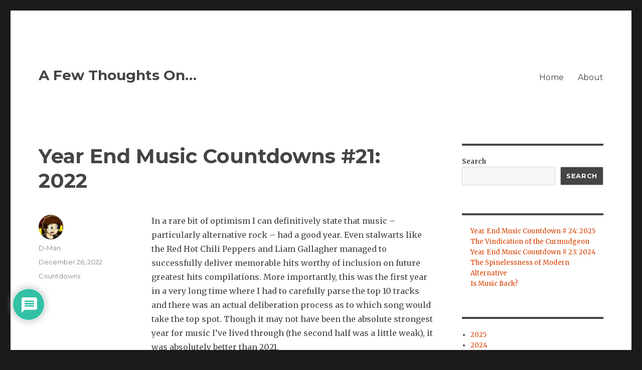

--- FILE ---
content_type: text/html; charset=UTF-8
request_url: https://aforeverquest.com/2022/12/26/year-end-music-countdowns-21-2022/
body_size: 37026
content:
<!DOCTYPE html>
<html lang="en-US" xmlns:fb="https://www.facebook.com/2008/fbml" xmlns:addthis="https://www.addthis.com/help/api-spec"  class="no-js">
<head>
	<meta charset="UTF-8">
	<meta name="viewport" content="width=device-width, initial-scale=1">
	<link rel="profile" href="https://gmpg.org/xfn/11">
		<link rel="pingback" href="https://aforeverquest.com/xmlrpc.php">
		<script>(function(html){html.className = html.className.replace(/\bno-js\b/,'js')})(document.documentElement);</script>
<title>Year End Music Countdowns #21: 2022 &#8211; A Few Thoughts On&#8230;</title>
<meta name='robots' content='max-image-preview:large' />
<link rel='dns-prefetch' href='//secure.gravatar.com' />
<link rel='dns-prefetch' href='//s7.addthis.com' />
<link rel='dns-prefetch' href='//stats.wp.com' />
<link rel='dns-prefetch' href='//fonts.googleapis.com' />
<link rel='dns-prefetch' href='//v0.wordpress.com' />
<link href='https://fonts.gstatic.com' crossorigin rel='preconnect' />
<link rel='preconnect' href='//i0.wp.com' />
<link rel="alternate" type="application/rss+xml" title="A Few Thoughts On... &raquo; Feed" href="https://aforeverquest.com/feed/" />
<link rel="alternate" type="application/rss+xml" title="A Few Thoughts On... &raquo; Comments Feed" href="https://aforeverquest.com/comments/feed/" />
<link rel="alternate" type="application/rss+xml" title="A Few Thoughts On... &raquo; Year End Music Countdowns #21: 2022 Comments Feed" href="https://aforeverquest.com/2022/12/26/year-end-music-countdowns-21-2022/feed/" />
<link rel="alternate" title="oEmbed (JSON)" type="application/json+oembed" href="https://aforeverquest.com/wp-json/oembed/1.0/embed?url=https%3A%2F%2Faforeverquest.com%2F2022%2F12%2F26%2Fyear-end-music-countdowns-21-2022%2F" />
<link rel="alternate" title="oEmbed (XML)" type="text/xml+oembed" href="https://aforeverquest.com/wp-json/oembed/1.0/embed?url=https%3A%2F%2Faforeverquest.com%2F2022%2F12%2F26%2Fyear-end-music-countdowns-21-2022%2F&#038;format=xml" />
		<!-- This site uses the Google Analytics by MonsterInsights plugin v9.10.1 - Using Analytics tracking - https://www.monsterinsights.com/ -->
							<script src="//www.googletagmanager.com/gtag/js?id=G-LQFRSQE722"  data-cfasync="false" data-wpfc-render="false" async></script>
			<script data-cfasync="false" data-wpfc-render="false">
				var mi_version = '9.10.1';
				var mi_track_user = true;
				var mi_no_track_reason = '';
								var MonsterInsightsDefaultLocations = {"page_location":"https:\/\/aforeverquest.com\/2022\/12\/26\/year-end-music-countdowns-21-2022\/"};
								if ( typeof MonsterInsightsPrivacyGuardFilter === 'function' ) {
					var MonsterInsightsLocations = (typeof MonsterInsightsExcludeQuery === 'object') ? MonsterInsightsPrivacyGuardFilter( MonsterInsightsExcludeQuery ) : MonsterInsightsPrivacyGuardFilter( MonsterInsightsDefaultLocations );
				} else {
					var MonsterInsightsLocations = (typeof MonsterInsightsExcludeQuery === 'object') ? MonsterInsightsExcludeQuery : MonsterInsightsDefaultLocations;
				}

								var disableStrs = [
										'ga-disable-G-LQFRSQE722',
									];

				/* Function to detect opted out users */
				function __gtagTrackerIsOptedOut() {
					for (var index = 0; index < disableStrs.length; index++) {
						if (document.cookie.indexOf(disableStrs[index] + '=true') > -1) {
							return true;
						}
					}

					return false;
				}

				/* Disable tracking if the opt-out cookie exists. */
				if (__gtagTrackerIsOptedOut()) {
					for (var index = 0; index < disableStrs.length; index++) {
						window[disableStrs[index]] = true;
					}
				}

				/* Opt-out function */
				function __gtagTrackerOptout() {
					for (var index = 0; index < disableStrs.length; index++) {
						document.cookie = disableStrs[index] + '=true; expires=Thu, 31 Dec 2099 23:59:59 UTC; path=/';
						window[disableStrs[index]] = true;
					}
				}

				if ('undefined' === typeof gaOptout) {
					function gaOptout() {
						__gtagTrackerOptout();
					}
				}
								window.dataLayer = window.dataLayer || [];

				window.MonsterInsightsDualTracker = {
					helpers: {},
					trackers: {},
				};
				if (mi_track_user) {
					function __gtagDataLayer() {
						dataLayer.push(arguments);
					}

					function __gtagTracker(type, name, parameters) {
						if (!parameters) {
							parameters = {};
						}

						if (parameters.send_to) {
							__gtagDataLayer.apply(null, arguments);
							return;
						}

						if (type === 'event') {
														parameters.send_to = monsterinsights_frontend.v4_id;
							var hookName = name;
							if (typeof parameters['event_category'] !== 'undefined') {
								hookName = parameters['event_category'] + ':' + name;
							}

							if (typeof MonsterInsightsDualTracker.trackers[hookName] !== 'undefined') {
								MonsterInsightsDualTracker.trackers[hookName](parameters);
							} else {
								__gtagDataLayer('event', name, parameters);
							}
							
						} else {
							__gtagDataLayer.apply(null, arguments);
						}
					}

					__gtagTracker('js', new Date());
					__gtagTracker('set', {
						'developer_id.dZGIzZG': true,
											});
					if ( MonsterInsightsLocations.page_location ) {
						__gtagTracker('set', MonsterInsightsLocations);
					}
										__gtagTracker('config', 'G-LQFRSQE722', {"forceSSL":"true","link_attribution":"true"} );
										window.gtag = __gtagTracker;										(function () {
						/* https://developers.google.com/analytics/devguides/collection/analyticsjs/ */
						/* ga and __gaTracker compatibility shim. */
						var noopfn = function () {
							return null;
						};
						var newtracker = function () {
							return new Tracker();
						};
						var Tracker = function () {
							return null;
						};
						var p = Tracker.prototype;
						p.get = noopfn;
						p.set = noopfn;
						p.send = function () {
							var args = Array.prototype.slice.call(arguments);
							args.unshift('send');
							__gaTracker.apply(null, args);
						};
						var __gaTracker = function () {
							var len = arguments.length;
							if (len === 0) {
								return;
							}
							var f = arguments[len - 1];
							if (typeof f !== 'object' || f === null || typeof f.hitCallback !== 'function') {
								if ('send' === arguments[0]) {
									var hitConverted, hitObject = false, action;
									if ('event' === arguments[1]) {
										if ('undefined' !== typeof arguments[3]) {
											hitObject = {
												'eventAction': arguments[3],
												'eventCategory': arguments[2],
												'eventLabel': arguments[4],
												'value': arguments[5] ? arguments[5] : 1,
											}
										}
									}
									if ('pageview' === arguments[1]) {
										if ('undefined' !== typeof arguments[2]) {
											hitObject = {
												'eventAction': 'page_view',
												'page_path': arguments[2],
											}
										}
									}
									if (typeof arguments[2] === 'object') {
										hitObject = arguments[2];
									}
									if (typeof arguments[5] === 'object') {
										Object.assign(hitObject, arguments[5]);
									}
									if ('undefined' !== typeof arguments[1].hitType) {
										hitObject = arguments[1];
										if ('pageview' === hitObject.hitType) {
											hitObject.eventAction = 'page_view';
										}
									}
									if (hitObject) {
										action = 'timing' === arguments[1].hitType ? 'timing_complete' : hitObject.eventAction;
										hitConverted = mapArgs(hitObject);
										__gtagTracker('event', action, hitConverted);
									}
								}
								return;
							}

							function mapArgs(args) {
								var arg, hit = {};
								var gaMap = {
									'eventCategory': 'event_category',
									'eventAction': 'event_action',
									'eventLabel': 'event_label',
									'eventValue': 'event_value',
									'nonInteraction': 'non_interaction',
									'timingCategory': 'event_category',
									'timingVar': 'name',
									'timingValue': 'value',
									'timingLabel': 'event_label',
									'page': 'page_path',
									'location': 'page_location',
									'title': 'page_title',
									'referrer' : 'page_referrer',
								};
								for (arg in args) {
																		if (!(!args.hasOwnProperty(arg) || !gaMap.hasOwnProperty(arg))) {
										hit[gaMap[arg]] = args[arg];
									} else {
										hit[arg] = args[arg];
									}
								}
								return hit;
							}

							try {
								f.hitCallback();
							} catch (ex) {
							}
						};
						__gaTracker.create = newtracker;
						__gaTracker.getByName = newtracker;
						__gaTracker.getAll = function () {
							return [];
						};
						__gaTracker.remove = noopfn;
						__gaTracker.loaded = true;
						window['__gaTracker'] = __gaTracker;
					})();
									} else {
										console.log("");
					(function () {
						function __gtagTracker() {
							return null;
						}

						window['__gtagTracker'] = __gtagTracker;
						window['gtag'] = __gtagTracker;
					})();
									}
			</script>
							<!-- / Google Analytics by MonsterInsights -->
		<style id='wp-img-auto-sizes-contain-inline-css'>
img:is([sizes=auto i],[sizes^="auto," i]){contain-intrinsic-size:3000px 1500px}
/*# sourceURL=wp-img-auto-sizes-contain-inline-css */
</style>
<link rel='stylesheet' id='twentysixteen-jetpack-css' href='https://aforeverquest.com/wp-content/plugins/jetpack/modules/theme-tools/compat/twentysixteen.css?ver=15.3.1' media='all' />
<link rel='stylesheet' id='jetpack_related-posts-css' href='https://aforeverquest.com/wp-content/plugins/jetpack/modules/related-posts/related-posts.css?ver=20240116' media='all' />
<style id='wp-emoji-styles-inline-css'>

	img.wp-smiley, img.emoji {
		display: inline !important;
		border: none !important;
		box-shadow: none !important;
		height: 1em !important;
		width: 1em !important;
		margin: 0 0.07em !important;
		vertical-align: -0.1em !important;
		background: none !important;
		padding: 0 !important;
	}
/*# sourceURL=wp-emoji-styles-inline-css */
</style>
<style id='wp-block-library-inline-css'>
:root{--wp-block-synced-color:#7a00df;--wp-block-synced-color--rgb:122,0,223;--wp-bound-block-color:var(--wp-block-synced-color);--wp-editor-canvas-background:#ddd;--wp-admin-theme-color:#007cba;--wp-admin-theme-color--rgb:0,124,186;--wp-admin-theme-color-darker-10:#006ba1;--wp-admin-theme-color-darker-10--rgb:0,107,160.5;--wp-admin-theme-color-darker-20:#005a87;--wp-admin-theme-color-darker-20--rgb:0,90,135;--wp-admin-border-width-focus:2px}@media (min-resolution:192dpi){:root{--wp-admin-border-width-focus:1.5px}}.wp-element-button{cursor:pointer}:root .has-very-light-gray-background-color{background-color:#eee}:root .has-very-dark-gray-background-color{background-color:#313131}:root .has-very-light-gray-color{color:#eee}:root .has-very-dark-gray-color{color:#313131}:root .has-vivid-green-cyan-to-vivid-cyan-blue-gradient-background{background:linear-gradient(135deg,#00d084,#0693e3)}:root .has-purple-crush-gradient-background{background:linear-gradient(135deg,#34e2e4,#4721fb 50%,#ab1dfe)}:root .has-hazy-dawn-gradient-background{background:linear-gradient(135deg,#faaca8,#dad0ec)}:root .has-subdued-olive-gradient-background{background:linear-gradient(135deg,#fafae1,#67a671)}:root .has-atomic-cream-gradient-background{background:linear-gradient(135deg,#fdd79a,#004a59)}:root .has-nightshade-gradient-background{background:linear-gradient(135deg,#330968,#31cdcf)}:root .has-midnight-gradient-background{background:linear-gradient(135deg,#020381,#2874fc)}:root{--wp--preset--font-size--normal:16px;--wp--preset--font-size--huge:42px}.has-regular-font-size{font-size:1em}.has-larger-font-size{font-size:2.625em}.has-normal-font-size{font-size:var(--wp--preset--font-size--normal)}.has-huge-font-size{font-size:var(--wp--preset--font-size--huge)}.has-text-align-center{text-align:center}.has-text-align-left{text-align:left}.has-text-align-right{text-align:right}.has-fit-text{white-space:nowrap!important}#end-resizable-editor-section{display:none}.aligncenter{clear:both}.items-justified-left{justify-content:flex-start}.items-justified-center{justify-content:center}.items-justified-right{justify-content:flex-end}.items-justified-space-between{justify-content:space-between}.screen-reader-text{border:0;clip-path:inset(50%);height:1px;margin:-1px;overflow:hidden;padding:0;position:absolute;width:1px;word-wrap:normal!important}.screen-reader-text:focus{background-color:#ddd;clip-path:none;color:#444;display:block;font-size:1em;height:auto;left:5px;line-height:normal;padding:15px 23px 14px;text-decoration:none;top:5px;width:auto;z-index:100000}html :where(.has-border-color){border-style:solid}html :where([style*=border-top-color]){border-top-style:solid}html :where([style*=border-right-color]){border-right-style:solid}html :where([style*=border-bottom-color]){border-bottom-style:solid}html :where([style*=border-left-color]){border-left-style:solid}html :where([style*=border-width]){border-style:solid}html :where([style*=border-top-width]){border-top-style:solid}html :where([style*=border-right-width]){border-right-style:solid}html :where([style*=border-bottom-width]){border-bottom-style:solid}html :where([style*=border-left-width]){border-left-style:solid}html :where(img[class*=wp-image-]){height:auto;max-width:100%}:where(figure){margin:0 0 1em}html :where(.is-position-sticky){--wp-admin--admin-bar--position-offset:var(--wp-admin--admin-bar--height,0px)}@media screen and (max-width:600px){html :where(.is-position-sticky){--wp-admin--admin-bar--position-offset:0px}}

/*# sourceURL=wp-block-library-inline-css */
</style><style id='wp-block-heading-inline-css'>
h1:where(.wp-block-heading).has-background,h2:where(.wp-block-heading).has-background,h3:where(.wp-block-heading).has-background,h4:where(.wp-block-heading).has-background,h5:where(.wp-block-heading).has-background,h6:where(.wp-block-heading).has-background{padding:1.25em 2.375em}h1.has-text-align-left[style*=writing-mode]:where([style*=vertical-lr]),h1.has-text-align-right[style*=writing-mode]:where([style*=vertical-rl]),h2.has-text-align-left[style*=writing-mode]:where([style*=vertical-lr]),h2.has-text-align-right[style*=writing-mode]:where([style*=vertical-rl]),h3.has-text-align-left[style*=writing-mode]:where([style*=vertical-lr]),h3.has-text-align-right[style*=writing-mode]:where([style*=vertical-rl]),h4.has-text-align-left[style*=writing-mode]:where([style*=vertical-lr]),h4.has-text-align-right[style*=writing-mode]:where([style*=vertical-rl]),h5.has-text-align-left[style*=writing-mode]:where([style*=vertical-lr]),h5.has-text-align-right[style*=writing-mode]:where([style*=vertical-rl]),h6.has-text-align-left[style*=writing-mode]:where([style*=vertical-lr]),h6.has-text-align-right[style*=writing-mode]:where([style*=vertical-rl]){rotate:180deg}
/*# sourceURL=https://aforeverquest.com/wp-includes/blocks/heading/style.min.css */
</style>
<style id='wp-block-latest-posts-inline-css'>
.wp-block-latest-posts{box-sizing:border-box}.wp-block-latest-posts.alignleft{margin-right:2em}.wp-block-latest-posts.alignright{margin-left:2em}.wp-block-latest-posts.wp-block-latest-posts__list{list-style:none}.wp-block-latest-posts.wp-block-latest-posts__list li{clear:both;overflow-wrap:break-word}.wp-block-latest-posts.is-grid{display:flex;flex-wrap:wrap}.wp-block-latest-posts.is-grid li{margin:0 1.25em 1.25em 0;width:100%}@media (min-width:600px){.wp-block-latest-posts.columns-2 li{width:calc(50% - .625em)}.wp-block-latest-posts.columns-2 li:nth-child(2n){margin-right:0}.wp-block-latest-posts.columns-3 li{width:calc(33.33333% - .83333em)}.wp-block-latest-posts.columns-3 li:nth-child(3n){margin-right:0}.wp-block-latest-posts.columns-4 li{width:calc(25% - .9375em)}.wp-block-latest-posts.columns-4 li:nth-child(4n){margin-right:0}.wp-block-latest-posts.columns-5 li{width:calc(20% - 1em)}.wp-block-latest-posts.columns-5 li:nth-child(5n){margin-right:0}.wp-block-latest-posts.columns-6 li{width:calc(16.66667% - 1.04167em)}.wp-block-latest-posts.columns-6 li:nth-child(6n){margin-right:0}}:root :where(.wp-block-latest-posts.is-grid){padding:0}:root :where(.wp-block-latest-posts.wp-block-latest-posts__list){padding-left:0}.wp-block-latest-posts__post-author,.wp-block-latest-posts__post-date{display:block;font-size:.8125em}.wp-block-latest-posts__post-excerpt,.wp-block-latest-posts__post-full-content{margin-bottom:1em;margin-top:.5em}.wp-block-latest-posts__featured-image a{display:inline-block}.wp-block-latest-posts__featured-image img{height:auto;max-width:100%;width:auto}.wp-block-latest-posts__featured-image.alignleft{float:left;margin-right:1em}.wp-block-latest-posts__featured-image.alignright{float:right;margin-left:1em}.wp-block-latest-posts__featured-image.aligncenter{margin-bottom:1em;text-align:center}
/*# sourceURL=https://aforeverquest.com/wp-includes/blocks/latest-posts/style.min.css */
</style>
<style id='wp-block-search-inline-css'>
.wp-block-search__button{margin-left:10px;word-break:normal}.wp-block-search__button.has-icon{line-height:0}.wp-block-search__button svg{height:1.25em;min-height:24px;min-width:24px;width:1.25em;fill:currentColor;vertical-align:text-bottom}:where(.wp-block-search__button){border:1px solid #ccc;padding:6px 10px}.wp-block-search__inside-wrapper{display:flex;flex:auto;flex-wrap:nowrap;max-width:100%}.wp-block-search__label{width:100%}.wp-block-search.wp-block-search__button-only .wp-block-search__button{box-sizing:border-box;display:flex;flex-shrink:0;justify-content:center;margin-left:0;max-width:100%}.wp-block-search.wp-block-search__button-only .wp-block-search__inside-wrapper{min-width:0!important;transition-property:width}.wp-block-search.wp-block-search__button-only .wp-block-search__input{flex-basis:100%;transition-duration:.3s}.wp-block-search.wp-block-search__button-only.wp-block-search__searchfield-hidden,.wp-block-search.wp-block-search__button-only.wp-block-search__searchfield-hidden .wp-block-search__inside-wrapper{overflow:hidden}.wp-block-search.wp-block-search__button-only.wp-block-search__searchfield-hidden .wp-block-search__input{border-left-width:0!important;border-right-width:0!important;flex-basis:0;flex-grow:0;margin:0;min-width:0!important;padding-left:0!important;padding-right:0!important;width:0!important}:where(.wp-block-search__input){appearance:none;border:1px solid #949494;flex-grow:1;font-family:inherit;font-size:inherit;font-style:inherit;font-weight:inherit;letter-spacing:inherit;line-height:inherit;margin-left:0;margin-right:0;min-width:3rem;padding:8px;text-decoration:unset!important;text-transform:inherit}:where(.wp-block-search__button-inside .wp-block-search__inside-wrapper){background-color:#fff;border:1px solid #949494;box-sizing:border-box;padding:4px}:where(.wp-block-search__button-inside .wp-block-search__inside-wrapper) .wp-block-search__input{border:none;border-radius:0;padding:0 4px}:where(.wp-block-search__button-inside .wp-block-search__inside-wrapper) .wp-block-search__input:focus{outline:none}:where(.wp-block-search__button-inside .wp-block-search__inside-wrapper) :where(.wp-block-search__button){padding:4px 8px}.wp-block-search.aligncenter .wp-block-search__inside-wrapper{margin:auto}.wp-block[data-align=right] .wp-block-search.wp-block-search__button-only .wp-block-search__inside-wrapper{float:right}
/*# sourceURL=https://aforeverquest.com/wp-includes/blocks/search/style.min.css */
</style>
<style id='wp-block-search-theme-inline-css'>
.wp-block-search .wp-block-search__label{font-weight:700}.wp-block-search__button{border:1px solid #ccc;padding:.375em .625em}
/*# sourceURL=https://aforeverquest.com/wp-includes/blocks/search/theme.min.css */
</style>
<style id='wp-block-paragraph-inline-css'>
.is-small-text{font-size:.875em}.is-regular-text{font-size:1em}.is-large-text{font-size:2.25em}.is-larger-text{font-size:3em}.has-drop-cap:not(:focus):first-letter{float:left;font-size:8.4em;font-style:normal;font-weight:100;line-height:.68;margin:.05em .1em 0 0;text-transform:uppercase}body.rtl .has-drop-cap:not(:focus):first-letter{float:none;margin-left:.1em}p.has-drop-cap.has-background{overflow:hidden}:root :where(p.has-background){padding:1.25em 2.375em}:where(p.has-text-color:not(.has-link-color)) a{color:inherit}p.has-text-align-left[style*="writing-mode:vertical-lr"],p.has-text-align-right[style*="writing-mode:vertical-rl"]{rotate:180deg}
/*# sourceURL=https://aforeverquest.com/wp-includes/blocks/paragraph/style.min.css */
</style>
<style id='wp-block-separator-inline-css'>
@charset "UTF-8";.wp-block-separator{border:none;border-top:2px solid}:root :where(.wp-block-separator.is-style-dots){height:auto;line-height:1;text-align:center}:root :where(.wp-block-separator.is-style-dots):before{color:currentColor;content:"···";font-family:serif;font-size:1.5em;letter-spacing:2em;padding-left:2em}.wp-block-separator.is-style-dots{background:none!important;border:none!important}
/*# sourceURL=https://aforeverquest.com/wp-includes/blocks/separator/style.min.css */
</style>
<style id='wp-block-separator-theme-inline-css'>
.wp-block-separator.has-css-opacity{opacity:.4}.wp-block-separator{border:none;border-bottom:2px solid;margin-left:auto;margin-right:auto}.wp-block-separator.has-alpha-channel-opacity{opacity:1}.wp-block-separator:not(.is-style-wide):not(.is-style-dots){width:100px}.wp-block-separator.has-background:not(.is-style-dots){border-bottom:none;height:1px}.wp-block-separator.has-background:not(.is-style-wide):not(.is-style-dots){height:2px}
/*# sourceURL=https://aforeverquest.com/wp-includes/blocks/separator/theme.min.css */
</style>
<style id='global-styles-inline-css'>
:root{--wp--preset--aspect-ratio--square: 1;--wp--preset--aspect-ratio--4-3: 4/3;--wp--preset--aspect-ratio--3-4: 3/4;--wp--preset--aspect-ratio--3-2: 3/2;--wp--preset--aspect-ratio--2-3: 2/3;--wp--preset--aspect-ratio--16-9: 16/9;--wp--preset--aspect-ratio--9-16: 9/16;--wp--preset--color--black: #000000;--wp--preset--color--cyan-bluish-gray: #abb8c3;--wp--preset--color--white: #fff;--wp--preset--color--pale-pink: #f78da7;--wp--preset--color--vivid-red: #cf2e2e;--wp--preset--color--luminous-vivid-orange: #ff6900;--wp--preset--color--luminous-vivid-amber: #fcb900;--wp--preset--color--light-green-cyan: #7bdcb5;--wp--preset--color--vivid-green-cyan: #00d084;--wp--preset--color--pale-cyan-blue: #8ed1fc;--wp--preset--color--vivid-cyan-blue: #0693e3;--wp--preset--color--vivid-purple: #9b51e0;--wp--preset--color--dark-gray: #1a1a1a;--wp--preset--color--medium-gray: #686868;--wp--preset--color--light-gray: #e5e5e5;--wp--preset--color--blue-gray: #4d545c;--wp--preset--color--bright-blue: #007acc;--wp--preset--color--light-blue: #9adffd;--wp--preset--color--dark-brown: #402b30;--wp--preset--color--medium-brown: #774e24;--wp--preset--color--dark-red: #640c1f;--wp--preset--color--bright-red: #ff675f;--wp--preset--color--yellow: #ffef8e;--wp--preset--gradient--vivid-cyan-blue-to-vivid-purple: linear-gradient(135deg,rgb(6,147,227) 0%,rgb(155,81,224) 100%);--wp--preset--gradient--light-green-cyan-to-vivid-green-cyan: linear-gradient(135deg,rgb(122,220,180) 0%,rgb(0,208,130) 100%);--wp--preset--gradient--luminous-vivid-amber-to-luminous-vivid-orange: linear-gradient(135deg,rgb(252,185,0) 0%,rgb(255,105,0) 100%);--wp--preset--gradient--luminous-vivid-orange-to-vivid-red: linear-gradient(135deg,rgb(255,105,0) 0%,rgb(207,46,46) 100%);--wp--preset--gradient--very-light-gray-to-cyan-bluish-gray: linear-gradient(135deg,rgb(238,238,238) 0%,rgb(169,184,195) 100%);--wp--preset--gradient--cool-to-warm-spectrum: linear-gradient(135deg,rgb(74,234,220) 0%,rgb(151,120,209) 20%,rgb(207,42,186) 40%,rgb(238,44,130) 60%,rgb(251,105,98) 80%,rgb(254,248,76) 100%);--wp--preset--gradient--blush-light-purple: linear-gradient(135deg,rgb(255,206,236) 0%,rgb(152,150,240) 100%);--wp--preset--gradient--blush-bordeaux: linear-gradient(135deg,rgb(254,205,165) 0%,rgb(254,45,45) 50%,rgb(107,0,62) 100%);--wp--preset--gradient--luminous-dusk: linear-gradient(135deg,rgb(255,203,112) 0%,rgb(199,81,192) 50%,rgb(65,88,208) 100%);--wp--preset--gradient--pale-ocean: linear-gradient(135deg,rgb(255,245,203) 0%,rgb(182,227,212) 50%,rgb(51,167,181) 100%);--wp--preset--gradient--electric-grass: linear-gradient(135deg,rgb(202,248,128) 0%,rgb(113,206,126) 100%);--wp--preset--gradient--midnight: linear-gradient(135deg,rgb(2,3,129) 0%,rgb(40,116,252) 100%);--wp--preset--font-size--small: 13px;--wp--preset--font-size--medium: 20px;--wp--preset--font-size--large: 36px;--wp--preset--font-size--x-large: 42px;--wp--preset--spacing--20: 0.44rem;--wp--preset--spacing--30: 0.67rem;--wp--preset--spacing--40: 1rem;--wp--preset--spacing--50: 1.5rem;--wp--preset--spacing--60: 2.25rem;--wp--preset--spacing--70: 3.38rem;--wp--preset--spacing--80: 5.06rem;--wp--preset--shadow--natural: 6px 6px 9px rgba(0, 0, 0, 0.2);--wp--preset--shadow--deep: 12px 12px 50px rgba(0, 0, 0, 0.4);--wp--preset--shadow--sharp: 6px 6px 0px rgba(0, 0, 0, 0.2);--wp--preset--shadow--outlined: 6px 6px 0px -3px rgb(255, 255, 255), 6px 6px rgb(0, 0, 0);--wp--preset--shadow--crisp: 6px 6px 0px rgb(0, 0, 0);}:where(.is-layout-flex){gap: 0.5em;}:where(.is-layout-grid){gap: 0.5em;}body .is-layout-flex{display: flex;}.is-layout-flex{flex-wrap: wrap;align-items: center;}.is-layout-flex > :is(*, div){margin: 0;}body .is-layout-grid{display: grid;}.is-layout-grid > :is(*, div){margin: 0;}:where(.wp-block-columns.is-layout-flex){gap: 2em;}:where(.wp-block-columns.is-layout-grid){gap: 2em;}:where(.wp-block-post-template.is-layout-flex){gap: 1.25em;}:where(.wp-block-post-template.is-layout-grid){gap: 1.25em;}.has-black-color{color: var(--wp--preset--color--black) !important;}.has-cyan-bluish-gray-color{color: var(--wp--preset--color--cyan-bluish-gray) !important;}.has-white-color{color: var(--wp--preset--color--white) !important;}.has-pale-pink-color{color: var(--wp--preset--color--pale-pink) !important;}.has-vivid-red-color{color: var(--wp--preset--color--vivid-red) !important;}.has-luminous-vivid-orange-color{color: var(--wp--preset--color--luminous-vivid-orange) !important;}.has-luminous-vivid-amber-color{color: var(--wp--preset--color--luminous-vivid-amber) !important;}.has-light-green-cyan-color{color: var(--wp--preset--color--light-green-cyan) !important;}.has-vivid-green-cyan-color{color: var(--wp--preset--color--vivid-green-cyan) !important;}.has-pale-cyan-blue-color{color: var(--wp--preset--color--pale-cyan-blue) !important;}.has-vivid-cyan-blue-color{color: var(--wp--preset--color--vivid-cyan-blue) !important;}.has-vivid-purple-color{color: var(--wp--preset--color--vivid-purple) !important;}.has-black-background-color{background-color: var(--wp--preset--color--black) !important;}.has-cyan-bluish-gray-background-color{background-color: var(--wp--preset--color--cyan-bluish-gray) !important;}.has-white-background-color{background-color: var(--wp--preset--color--white) !important;}.has-pale-pink-background-color{background-color: var(--wp--preset--color--pale-pink) !important;}.has-vivid-red-background-color{background-color: var(--wp--preset--color--vivid-red) !important;}.has-luminous-vivid-orange-background-color{background-color: var(--wp--preset--color--luminous-vivid-orange) !important;}.has-luminous-vivid-amber-background-color{background-color: var(--wp--preset--color--luminous-vivid-amber) !important;}.has-light-green-cyan-background-color{background-color: var(--wp--preset--color--light-green-cyan) !important;}.has-vivid-green-cyan-background-color{background-color: var(--wp--preset--color--vivid-green-cyan) !important;}.has-pale-cyan-blue-background-color{background-color: var(--wp--preset--color--pale-cyan-blue) !important;}.has-vivid-cyan-blue-background-color{background-color: var(--wp--preset--color--vivid-cyan-blue) !important;}.has-vivid-purple-background-color{background-color: var(--wp--preset--color--vivid-purple) !important;}.has-black-border-color{border-color: var(--wp--preset--color--black) !important;}.has-cyan-bluish-gray-border-color{border-color: var(--wp--preset--color--cyan-bluish-gray) !important;}.has-white-border-color{border-color: var(--wp--preset--color--white) !important;}.has-pale-pink-border-color{border-color: var(--wp--preset--color--pale-pink) !important;}.has-vivid-red-border-color{border-color: var(--wp--preset--color--vivid-red) !important;}.has-luminous-vivid-orange-border-color{border-color: var(--wp--preset--color--luminous-vivid-orange) !important;}.has-luminous-vivid-amber-border-color{border-color: var(--wp--preset--color--luminous-vivid-amber) !important;}.has-light-green-cyan-border-color{border-color: var(--wp--preset--color--light-green-cyan) !important;}.has-vivid-green-cyan-border-color{border-color: var(--wp--preset--color--vivid-green-cyan) !important;}.has-pale-cyan-blue-border-color{border-color: var(--wp--preset--color--pale-cyan-blue) !important;}.has-vivid-cyan-blue-border-color{border-color: var(--wp--preset--color--vivid-cyan-blue) !important;}.has-vivid-purple-border-color{border-color: var(--wp--preset--color--vivid-purple) !important;}.has-vivid-cyan-blue-to-vivid-purple-gradient-background{background: var(--wp--preset--gradient--vivid-cyan-blue-to-vivid-purple) !important;}.has-light-green-cyan-to-vivid-green-cyan-gradient-background{background: var(--wp--preset--gradient--light-green-cyan-to-vivid-green-cyan) !important;}.has-luminous-vivid-amber-to-luminous-vivid-orange-gradient-background{background: var(--wp--preset--gradient--luminous-vivid-amber-to-luminous-vivid-orange) !important;}.has-luminous-vivid-orange-to-vivid-red-gradient-background{background: var(--wp--preset--gradient--luminous-vivid-orange-to-vivid-red) !important;}.has-very-light-gray-to-cyan-bluish-gray-gradient-background{background: var(--wp--preset--gradient--very-light-gray-to-cyan-bluish-gray) !important;}.has-cool-to-warm-spectrum-gradient-background{background: var(--wp--preset--gradient--cool-to-warm-spectrum) !important;}.has-blush-light-purple-gradient-background{background: var(--wp--preset--gradient--blush-light-purple) !important;}.has-blush-bordeaux-gradient-background{background: var(--wp--preset--gradient--blush-bordeaux) !important;}.has-luminous-dusk-gradient-background{background: var(--wp--preset--gradient--luminous-dusk) !important;}.has-pale-ocean-gradient-background{background: var(--wp--preset--gradient--pale-ocean) !important;}.has-electric-grass-gradient-background{background: var(--wp--preset--gradient--electric-grass) !important;}.has-midnight-gradient-background{background: var(--wp--preset--gradient--midnight) !important;}.has-small-font-size{font-size: var(--wp--preset--font-size--small) !important;}.has-medium-font-size{font-size: var(--wp--preset--font-size--medium) !important;}.has-large-font-size{font-size: var(--wp--preset--font-size--large) !important;}.has-x-large-font-size{font-size: var(--wp--preset--font-size--x-large) !important;}
/*# sourceURL=global-styles-inline-css */
</style>

<style id='classic-theme-styles-inline-css'>
/*! This file is auto-generated */
.wp-block-button__link{color:#fff;background-color:#32373c;border-radius:9999px;box-shadow:none;text-decoration:none;padding:calc(.667em + 2px) calc(1.333em + 2px);font-size:1.125em}.wp-block-file__button{background:#32373c;color:#fff;text-decoration:none}
/*# sourceURL=/wp-includes/css/classic-themes.min.css */
</style>
<link rel='stylesheet' id='ppress-frontend-css' href='https://aforeverquest.com/wp-content/plugins/wp-user-avatar/assets/css/frontend.min.css?ver=4.16.8' media='all' />
<link rel='stylesheet' id='ppress-flatpickr-css' href='https://aforeverquest.com/wp-content/plugins/wp-user-avatar/assets/flatpickr/flatpickr.min.css?ver=4.16.8' media='all' />
<link rel='stylesheet' id='ppress-select2-css' href='https://aforeverquest.com/wp-content/plugins/wp-user-avatar/assets/select2/select2.min.css?ver=6.9' media='all' />
<link rel='stylesheet' id='twentysixteen-fonts-css' href='https://fonts.googleapis.com/css?family=Merriweather%3A400%2C700%2C900%2C400italic%2C700italic%2C900italic%7CMontserrat%3A400%2C700%7CInconsolata%3A400&#038;subset=latin%2Clatin-ext&#038;display=fallback' media='all' />
<link rel='stylesheet' id='genericons-css' href='https://aforeverquest.com/wp-content/plugins/jetpack/_inc/genericons/genericons/genericons.css?ver=3.1' media='all' />
<link rel='stylesheet' id='twentysixteen-style-css' href='https://aforeverquest.com/wp-content/themes/twentysixteen/style.css?ver=20201208' media='all' />
<style id='twentysixteen-style-inline-css'>

		/* Custom Link Color */
		.menu-toggle:hover,
		.menu-toggle:focus,
		a,
		.main-navigation a:hover,
		.main-navigation a:focus,
		.dropdown-toggle:hover,
		.dropdown-toggle:focus,
		.social-navigation a:hover:before,
		.social-navigation a:focus:before,
		.post-navigation a:hover .post-title,
		.post-navigation a:focus .post-title,
		.tagcloud a:hover,
		.tagcloud a:focus,
		.site-branding .site-title a:hover,
		.site-branding .site-title a:focus,
		.entry-title a:hover,
		.entry-title a:focus,
		.entry-footer a:hover,
		.entry-footer a:focus,
		.comment-metadata a:hover,
		.comment-metadata a:focus,
		.pingback .comment-edit-link:hover,
		.pingback .comment-edit-link:focus,
		.comment-reply-link,
		.comment-reply-link:hover,
		.comment-reply-link:focus,
		.required,
		.site-info a:hover,
		.site-info a:focus {
			color: #d84100;
		}

		mark,
		ins,
		button:hover,
		button:focus,
		input[type="button"]:hover,
		input[type="button"]:focus,
		input[type="reset"]:hover,
		input[type="reset"]:focus,
		input[type="submit"]:hover,
		input[type="submit"]:focus,
		.pagination .prev:hover,
		.pagination .prev:focus,
		.pagination .next:hover,
		.pagination .next:focus,
		.widget_calendar tbody a,
		.page-links a:hover,
		.page-links a:focus {
			background-color: #d84100;
		}

		input[type="date"]:focus,
		input[type="time"]:focus,
		input[type="datetime-local"]:focus,
		input[type="week"]:focus,
		input[type="month"]:focus,
		input[type="text"]:focus,
		input[type="email"]:focus,
		input[type="url"]:focus,
		input[type="password"]:focus,
		input[type="search"]:focus,
		input[type="tel"]:focus,
		input[type="number"]:focus,
		textarea:focus,
		.tagcloud a:hover,
		.tagcloud a:focus,
		.menu-toggle:hover,
		.menu-toggle:focus {
			border-color: #d84100;
		}

		@media screen and (min-width: 56.875em) {
			.main-navigation li:hover > a,
			.main-navigation li.focus > a {
				color: #d84100;
			}
		}
	

		/* Custom Main Text Color */
		body,
		blockquote cite,
		blockquote small,
		.main-navigation a,
		.menu-toggle,
		.dropdown-toggle,
		.social-navigation a,
		.post-navigation a,
		.pagination a:hover,
		.pagination a:focus,
		.widget-title a,
		.site-branding .site-title a,
		.entry-title a,
		.page-links > .page-links-title,
		.comment-author,
		.comment-reply-title small a:hover,
		.comment-reply-title small a:focus {
			color: #444444
		}

		blockquote,
		.menu-toggle.toggled-on,
		.menu-toggle.toggled-on:hover,
		.menu-toggle.toggled-on:focus,
		.post-navigation,
		.post-navigation div + div,
		.pagination,
		.widget,
		.page-header,
		.page-links a,
		.comments-title,
		.comment-reply-title {
			border-color: #444444;
		}

		button,
		button[disabled]:hover,
		button[disabled]:focus,
		input[type="button"],
		input[type="button"][disabled]:hover,
		input[type="button"][disabled]:focus,
		input[type="reset"],
		input[type="reset"][disabled]:hover,
		input[type="reset"][disabled]:focus,
		input[type="submit"],
		input[type="submit"][disabled]:hover,
		input[type="submit"][disabled]:focus,
		.menu-toggle.toggled-on,
		.menu-toggle.toggled-on:hover,
		.menu-toggle.toggled-on:focus,
		.pagination:before,
		.pagination:after,
		.pagination .prev,
		.pagination .next,
		.page-links a {
			background-color: #444444;
		}

		/* Border Color */
		fieldset,
		pre,
		abbr,
		acronym,
		table,
		th,
		td,
		input[type="date"],
		input[type="time"],
		input[type="datetime-local"],
		input[type="week"],
		input[type="month"],
		input[type="text"],
		input[type="email"],
		input[type="url"],
		input[type="password"],
		input[type="search"],
		input[type="tel"],
		input[type="number"],
		textarea,
		.main-navigation li,
		.main-navigation .primary-menu,
		.menu-toggle,
		.dropdown-toggle:after,
		.social-navigation a,
		.image-navigation,
		.comment-navigation,
		.tagcloud a,
		.entry-content,
		.entry-summary,
		.page-links a,
		.page-links > span,
		.comment-list article,
		.comment-list .pingback,
		.comment-list .trackback,
		.comment-reply-link,
		.no-comments,
		.widecolumn .mu_register .mu_alert {
			border-color: #444444; /* Fallback for IE7 and IE8 */
			border-color: rgba( 68, 68, 68, 0.2);
		}

		hr,
		code {
			background-color: #444444; /* Fallback for IE7 and IE8 */
			background-color: rgba( 68, 68, 68, 0.2);
		}

		@media screen and (min-width: 56.875em) {
			.main-navigation ul ul,
			.main-navigation ul ul li {
				border-color: rgba( 68, 68, 68, 0.2);
			}

			.main-navigation ul ul:before {
				border-top-color: rgba( 68, 68, 68, 0.2);
				border-bottom-color: rgba( 68, 68, 68, 0.2);
			}
		}
	

		/* Custom Secondary Text Color */

		/**
		 * IE8 and earlier will drop any block with CSS3 selectors.
		 * Do not combine these styles with the next block.
		 */
		body:not(.search-results) .entry-summary {
			color: #828282;
		}

		blockquote,
		.post-password-form label,
		a:hover,
		a:focus,
		a:active,
		.post-navigation .meta-nav,
		.image-navigation,
		.comment-navigation,
		.widget_recent_entries .post-date,
		.widget_rss .rss-date,
		.widget_rss cite,
		.site-description,
		.author-bio,
		.entry-footer,
		.entry-footer a,
		.sticky-post,
		.taxonomy-description,
		.entry-caption,
		.comment-metadata,
		.pingback .edit-link,
		.comment-metadata a,
		.pingback .comment-edit-link,
		.comment-form label,
		.comment-notes,
		.comment-awaiting-moderation,
		.logged-in-as,
		.form-allowed-tags,
		.site-info,
		.site-info a,
		.wp-caption .wp-caption-text,
		.gallery-caption,
		.widecolumn label,
		.widecolumn .mu_register label {
			color: #828282;
		}

		.widget_calendar tbody a:hover,
		.widget_calendar tbody a:focus {
			background-color: #828282;
		}
	
/*# sourceURL=twentysixteen-style-inline-css */
</style>
<link rel='stylesheet' id='twentysixteen-block-style-css' href='https://aforeverquest.com/wp-content/themes/twentysixteen/css/blocks.css?ver=20190102' media='all' />
<link rel='stylesheet' id='wpdiscuz-frontend-css-css' href='https://aforeverquest.com/wp-content/plugins/wpdiscuz/themes/default/style.css?ver=7.6.42' media='all' />
<style id='wpdiscuz-frontend-css-inline-css'>
 #wpdcom .wpd-blog-administrator .wpd-comment-label{color:#ffffff;background-color:#00B38F;border:none}#wpdcom .wpd-blog-administrator .wpd-comment-author, #wpdcom .wpd-blog-administrator .wpd-comment-author a{color:#00B38F}#wpdcom.wpd-layout-1 .wpd-comment .wpd-blog-administrator .wpd-avatar img{border-color:#00B38F}#wpdcom.wpd-layout-2 .wpd-comment.wpd-reply .wpd-comment-wrap.wpd-blog-administrator{border-left:3px solid #00B38F}#wpdcom.wpd-layout-2 .wpd-comment .wpd-blog-administrator .wpd-avatar img{border-bottom-color:#00B38F}#wpdcom.wpd-layout-3 .wpd-blog-administrator .wpd-comment-subheader{border-top:1px dashed #00B38F}#wpdcom.wpd-layout-3 .wpd-reply .wpd-blog-administrator .wpd-comment-right{border-left:1px solid #00B38F}#wpdcom .wpd-blog-editor .wpd-comment-label{color:#ffffff;background-color:#00B38F;border:none}#wpdcom .wpd-blog-editor .wpd-comment-author, #wpdcom .wpd-blog-editor .wpd-comment-author a{color:#00B38F}#wpdcom.wpd-layout-1 .wpd-comment .wpd-blog-editor .wpd-avatar img{border-color:#00B38F}#wpdcom.wpd-layout-2 .wpd-comment.wpd-reply .wpd-comment-wrap.wpd-blog-editor{border-left:3px solid #00B38F}#wpdcom.wpd-layout-2 .wpd-comment .wpd-blog-editor .wpd-avatar img{border-bottom-color:#00B38F}#wpdcom.wpd-layout-3 .wpd-blog-editor .wpd-comment-subheader{border-top:1px dashed #00B38F}#wpdcom.wpd-layout-3 .wpd-reply .wpd-blog-editor .wpd-comment-right{border-left:1px solid #00B38F}#wpdcom .wpd-blog-author .wpd-comment-label{color:#ffffff;background-color:#00B38F;border:none}#wpdcom .wpd-blog-author .wpd-comment-author, #wpdcom .wpd-blog-author .wpd-comment-author a{color:#00B38F}#wpdcom.wpd-layout-1 .wpd-comment .wpd-blog-author .wpd-avatar img{border-color:#00B38F}#wpdcom.wpd-layout-2 .wpd-comment .wpd-blog-author .wpd-avatar img{border-bottom-color:#00B38F}#wpdcom.wpd-layout-3 .wpd-blog-author .wpd-comment-subheader{border-top:1px dashed #00B38F}#wpdcom.wpd-layout-3 .wpd-reply .wpd-blog-author .wpd-comment-right{border-left:1px solid #00B38F}#wpdcom .wpd-blog-contributor .wpd-comment-label{color:#ffffff;background-color:#00B38F;border:none}#wpdcom .wpd-blog-contributor .wpd-comment-author, #wpdcom .wpd-blog-contributor .wpd-comment-author a{color:#00B38F}#wpdcom.wpd-layout-1 .wpd-comment .wpd-blog-contributor .wpd-avatar img{border-color:#00B38F}#wpdcom.wpd-layout-2 .wpd-comment .wpd-blog-contributor .wpd-avatar img{border-bottom-color:#00B38F}#wpdcom.wpd-layout-3 .wpd-blog-contributor .wpd-comment-subheader{border-top:1px dashed #00B38F}#wpdcom.wpd-layout-3 .wpd-reply .wpd-blog-contributor .wpd-comment-right{border-left:1px solid #00B38F}#wpdcom .wpd-blog-subscriber .wpd-comment-label{color:#ffffff;background-color:#00B38F;border:none}#wpdcom .wpd-blog-subscriber .wpd-comment-author, #wpdcom .wpd-blog-subscriber .wpd-comment-author a{color:#00B38F}#wpdcom.wpd-layout-2 .wpd-comment .wpd-blog-subscriber .wpd-avatar img{border-bottom-color:#00B38F}#wpdcom.wpd-layout-3 .wpd-blog-subscriber .wpd-comment-subheader{border-top:1px dashed #00B38F}#wpdcom .wpd-blog-post_author .wpd-comment-label{color:#ffffff;background-color:#00B38F;border:none}#wpdcom .wpd-blog-post_author .wpd-comment-author, #wpdcom .wpd-blog-post_author .wpd-comment-author a{color:#00B38F}#wpdcom .wpd-blog-post_author .wpd-avatar img{border-color:#00B38F}#wpdcom.wpd-layout-1 .wpd-comment .wpd-blog-post_author .wpd-avatar img{border-color:#00B38F}#wpdcom.wpd-layout-2 .wpd-comment.wpd-reply .wpd-comment-wrap.wpd-blog-post_author{border-left:3px solid #00B38F}#wpdcom.wpd-layout-2 .wpd-comment .wpd-blog-post_author .wpd-avatar img{border-bottom-color:#00B38F}#wpdcom.wpd-layout-3 .wpd-blog-post_author .wpd-comment-subheader{border-top:1px dashed #00B38F}#wpdcom.wpd-layout-3 .wpd-reply .wpd-blog-post_author .wpd-comment-right{border-left:1px solid #00B38F}#wpdcom .wpd-blog-guest .wpd-comment-label{color:#ffffff;background-color:#00B38F;border:none}#wpdcom .wpd-blog-guest .wpd-comment-author, #wpdcom .wpd-blog-guest .wpd-comment-author a{color:#00B38F}#wpdcom.wpd-layout-3 .wpd-blog-guest .wpd-comment-subheader{border-top:1px dashed #00B38F}#comments, #respond, .comments-area, #wpdcom{}#wpdcom .ql-editor > *{color:#777777}#wpdcom .ql-editor::before{}#wpdcom .ql-toolbar{border:1px solid #DDDDDD;border-top:none}#wpdcom .ql-container{border:1px solid #DDDDDD;border-bottom:none}#wpdcom .wpd-form-row .wpdiscuz-item input[type="text"], #wpdcom .wpd-form-row .wpdiscuz-item input[type="email"], #wpdcom .wpd-form-row .wpdiscuz-item input[type="url"], #wpdcom .wpd-form-row .wpdiscuz-item input[type="color"], #wpdcom .wpd-form-row .wpdiscuz-item input[type="date"], #wpdcom .wpd-form-row .wpdiscuz-item input[type="datetime"], #wpdcom .wpd-form-row .wpdiscuz-item input[type="datetime-local"], #wpdcom .wpd-form-row .wpdiscuz-item input[type="month"], #wpdcom .wpd-form-row .wpdiscuz-item input[type="number"], #wpdcom .wpd-form-row .wpdiscuz-item input[type="time"], #wpdcom textarea, #wpdcom select{border:1px solid #DDDDDD;color:#777777}#wpdcom .wpd-form-row .wpdiscuz-item textarea{border:1px solid #DDDDDD}#wpdcom input::placeholder, #wpdcom textarea::placeholder, #wpdcom input::-moz-placeholder, #wpdcom textarea::-webkit-input-placeholder{}#wpdcom .wpd-comment-text{color:#777777}#wpdcom .wpd-thread-head .wpd-thread-info{border-bottom:2px solid #00B38F}#wpdcom .wpd-thread-head .wpd-thread-info.wpd-reviews-tab svg{fill:#00B38F}#wpdcom .wpd-thread-head .wpdiscuz-user-settings{border-bottom:2px solid #00B38F}#wpdcom .wpd-thread-head .wpdiscuz-user-settings:hover{color:#00B38F}#wpdcom .wpd-comment .wpd-follow-link:hover{color:#00B38F}#wpdcom .wpd-comment-status .wpd-sticky{color:#00B38F}#wpdcom .wpd-thread-filter .wpdf-active{color:#00B38F;border-bottom-color:#00B38F}#wpdcom .wpd-comment-info-bar{border:1px dashed #33c3a6;background:#e6f8f4}#wpdcom .wpd-comment-info-bar .wpd-current-view i{color:#00B38F}#wpdcom .wpd-filter-view-all:hover{background:#00B38F}#wpdcom .wpdiscuz-item .wpdiscuz-rating > label{color:#DDDDDD}#wpdcom .wpdiscuz-item .wpdiscuz-rating:not(:checked) > label:hover, .wpdiscuz-rating:not(:checked) > label:hover ~ label{}#wpdcom .wpdiscuz-item .wpdiscuz-rating > input ~ label:hover, #wpdcom .wpdiscuz-item .wpdiscuz-rating > input:not(:checked) ~ label:hover ~ label, #wpdcom .wpdiscuz-item .wpdiscuz-rating > input:not(:checked) ~ label:hover ~ label{color:#FFED85}#wpdcom .wpdiscuz-item .wpdiscuz-rating > input:checked ~ label:hover, #wpdcom .wpdiscuz-item .wpdiscuz-rating > input:checked ~ label:hover, #wpdcom .wpdiscuz-item .wpdiscuz-rating > label:hover ~ input:checked ~ label, #wpdcom .wpdiscuz-item .wpdiscuz-rating > input:checked + label:hover ~ label, #wpdcom .wpdiscuz-item .wpdiscuz-rating > input:checked ~ label:hover ~ label, .wpd-custom-field .wcf-active-star, #wpdcom .wpdiscuz-item .wpdiscuz-rating > input:checked ~ label{color:#FFD700}#wpd-post-rating .wpd-rating-wrap .wpd-rating-stars svg .wpd-star{fill:#DDDDDD}#wpd-post-rating .wpd-rating-wrap .wpd-rating-stars svg .wpd-active{fill:#FFD700}#wpd-post-rating .wpd-rating-wrap .wpd-rate-starts svg .wpd-star{fill:#DDDDDD}#wpd-post-rating .wpd-rating-wrap .wpd-rate-starts:hover svg .wpd-star{fill:#FFED85}#wpd-post-rating.wpd-not-rated .wpd-rating-wrap .wpd-rate-starts svg:hover ~ svg .wpd-star{fill:#DDDDDD}.wpdiscuz-post-rating-wrap .wpd-rating .wpd-rating-wrap .wpd-rating-stars svg .wpd-star{fill:#DDDDDD}.wpdiscuz-post-rating-wrap .wpd-rating .wpd-rating-wrap .wpd-rating-stars svg .wpd-active{fill:#FFD700}#wpdcom .wpd-comment .wpd-follow-active{color:#ff7a00}#wpdcom .page-numbers{color:#555;border:#555 1px solid}#wpdcom span.current{background:#555}#wpdcom.wpd-layout-1 .wpd-new-loaded-comment > .wpd-comment-wrap > .wpd-comment-right{background:rgb(255,250,214)}#wpdcom.wpd-layout-2 .wpd-new-loaded-comment.wpd-comment > .wpd-comment-wrap > .wpd-comment-right{background:rgb(255,250,214)}#wpdcom.wpd-layout-2 .wpd-new-loaded-comment.wpd-comment.wpd-reply > .wpd-comment-wrap > .wpd-comment-right{background:transparent}#wpdcom.wpd-layout-2 .wpd-new-loaded-comment.wpd-comment.wpd-reply > .wpd-comment-wrap{background:rgb(255,250,214)}#wpdcom.wpd-layout-3 .wpd-new-loaded-comment.wpd-comment > .wpd-comment-wrap > .wpd-comment-right{background:rgb(255,250,214)}#wpdcom .wpd-follow:hover i, #wpdcom .wpd-unfollow:hover i, #wpdcom .wpd-comment .wpd-follow-active:hover i{color:#00B38F}#wpdcom .wpdiscuz-readmore{cursor:pointer;color:#00B38F}.wpd-custom-field .wcf-pasiv-star, #wpcomm .wpdiscuz-item .wpdiscuz-rating > label{color:#DDDDDD}.wpd-wrapper .wpd-list-item.wpd-active{border-top:3px solid #00B38F}#wpdcom.wpd-layout-2 .wpd-comment.wpd-reply.wpd-unapproved-comment .wpd-comment-wrap{border-left:3px solid rgb(255,250,214)}#wpdcom.wpd-layout-3 .wpd-comment.wpd-reply.wpd-unapproved-comment .wpd-comment-right{border-left:1px solid rgb(255,250,214)}#wpdcom .wpd-prim-button{background-color:#07B290;color:#FFFFFF}#wpdcom .wpd_label__check i.wpdicon-on{color:#07B290;border:1px solid #83d9c8}#wpd-bubble-wrapper #wpd-bubble-all-comments-count{color:#1DB99A}#wpd-bubble-wrapper > div{background-color:#1DB99A}#wpd-bubble-wrapper > #wpd-bubble #wpd-bubble-add-message{background-color:#1DB99A}#wpd-bubble-wrapper > #wpd-bubble #wpd-bubble-add-message::before{border-left-color:#1DB99A;border-right-color:#1DB99A}#wpd-bubble-wrapper.wpd-right-corner > #wpd-bubble #wpd-bubble-add-message::before{border-left-color:#1DB99A;border-right-color:#1DB99A}.wpd-inline-icon-wrapper path.wpd-inline-icon-first{fill:#1DB99A}.wpd-inline-icon-count{background-color:#1DB99A}.wpd-inline-icon-count::before{border-right-color:#1DB99A}.wpd-inline-form-wrapper::before{border-bottom-color:#1DB99A}.wpd-inline-form-question{background-color:#1DB99A}.wpd-inline-form{background-color:#1DB99A}.wpd-last-inline-comments-wrapper{border-color:#1DB99A}.wpd-last-inline-comments-wrapper::before{border-bottom-color:#1DB99A}.wpd-last-inline-comments-wrapper .wpd-view-all-inline-comments{background:#1DB99A}.wpd-last-inline-comments-wrapper .wpd-view-all-inline-comments:hover,.wpd-last-inline-comments-wrapper .wpd-view-all-inline-comments:active,.wpd-last-inline-comments-wrapper .wpd-view-all-inline-comments:focus{background-color:#1DB99A}#wpdcom .ql-snow .ql-tooltip[data-mode="link"]::before{content:"Enter link:"}#wpdcom .ql-snow .ql-tooltip.ql-editing a.ql-action::after{content:"Save"}.comments-area{width:auto;margin:0 auto}
/*# sourceURL=wpdiscuz-frontend-css-inline-css */
</style>
<link rel='stylesheet' id='wpdiscuz-fa-css' href='https://aforeverquest.com/wp-content/plugins/wpdiscuz/assets/third-party/font-awesome-5.13.0/css/fa.min.css?ver=7.6.42' media='all' />
<link rel='stylesheet' id='wpdiscuz-combo-css-css' href='https://aforeverquest.com/wp-content/plugins/wpdiscuz/assets/css/wpdiscuz-combo.min.css?ver=6.9' media='all' />
<link rel='stylesheet' id='addthis_all_pages-css' href='https://aforeverquest.com/wp-content/plugins/addthis/frontend/build/addthis_wordpress_public.min.css?ver=6.9' media='all' />
<link rel='stylesheet' id='sharedaddy-css' href='https://aforeverquest.com/wp-content/plugins/jetpack/modules/sharedaddy/sharing.css?ver=15.3.1' media='all' />
<link rel='stylesheet' id='social-logos-css' href='https://aforeverquest.com/wp-content/plugins/jetpack/_inc/social-logos/social-logos.min.css?ver=15.3.1' media='all' />
<script id="jetpack_related-posts-js-extra">
var related_posts_js_options = {"post_heading":"h4"};
//# sourceURL=jetpack_related-posts-js-extra
</script>
<script src="https://aforeverquest.com/wp-content/plugins/jetpack/_inc/build/related-posts/related-posts.min.js?ver=20240116" id="jetpack_related-posts-js"></script>
<script src="https://aforeverquest.com/wp-content/plugins/google-analytics-for-wordpress/assets/js/frontend-gtag.js?ver=9.10.1" id="monsterinsights-frontend-script-js" async data-wp-strategy="async"></script>
<script data-cfasync="false" data-wpfc-render="false" id='monsterinsights-frontend-script-js-extra'>var monsterinsights_frontend = {"js_events_tracking":"true","download_extensions":"doc,pdf,ppt,zip,xls,docx,pptx,xlsx","inbound_paths":"[{\"path\":\"\\\/go\\\/\",\"label\":\"affiliate\"},{\"path\":\"\\\/recommend\\\/\",\"label\":\"affiliate\"}]","home_url":"https:\/\/aforeverquest.com","hash_tracking":"false","v4_id":"G-LQFRSQE722"};</script>
<script id="copyright_proof_live-js-extra">
var dprv_js_bridge = {"record_IP":"No","site_url":"https://aforeverquest.com","ajax_url":"https://aforeverquest.com/wp-admin/admin-ajax.php","noRightClickMessage":"","attributeCaption":"Attributions - owner(s) of some content"};
//# sourceURL=copyright_proof_live-js-extra
</script>
<script src="https://aforeverquest.com/wp-content/plugins/digiproveblog/copyright_proof_live.js?ver=4.16" id="copyright_proof_live-js"></script>
<script src="https://aforeverquest.com/wp-includes/js/jquery/jquery.min.js?ver=3.7.1" id="jquery-core-js"></script>
<script src="https://aforeverquest.com/wp-includes/js/jquery/jquery-migrate.min.js?ver=3.4.1" id="jquery-migrate-js"></script>
<script src="https://aforeverquest.com/wp-content/plugins/wp-user-avatar/assets/flatpickr/flatpickr.min.js?ver=4.16.8" id="ppress-flatpickr-js"></script>
<script src="https://aforeverquest.com/wp-content/plugins/wp-user-avatar/assets/select2/select2.min.js?ver=4.16.8" id="ppress-select2-js"></script>
<link rel="https://api.w.org/" href="https://aforeverquest.com/wp-json/" /><link rel="alternate" title="JSON" type="application/json" href="https://aforeverquest.com/wp-json/wp/v2/posts/8211" /><link rel="EditURI" type="application/rsd+xml" title="RSD" href="https://aforeverquest.com/xmlrpc.php?rsd" />
<meta name="generator" content="WordPress 6.9" />
<link rel="canonical" href="https://aforeverquest.com/2022/12/26/year-end-music-countdowns-21-2022/" />
<link rel='shortlink' href='https://wp.me/p49Tcj-28r' />
	<style type="text/css">	.dprv{border-collapse:collapse;border-spacing:0px;border:0px;border-style:solid;padding:0px;}
									.dprv tr td{border:0px;padding:0px;}
			</style>	<style>img#wpstats{display:none}</style>
		
<!-- Jetpack Open Graph Tags -->
<meta property="og:type" content="article" />
<meta property="og:title" content="Year End Music Countdowns #21: 2022" />
<meta property="og:url" content="https://aforeverquest.com/2022/12/26/year-end-music-countdowns-21-2022/" />
<meta property="og:description" content="In a rare bit of optimism I can definitively state that music &#8211; particularly alternative rock &#8211; had a good year. Even stalwarts like the Red Hot Chili Peppers and Liam Gallagher managed…" />
<meta property="article:published_time" content="2022-12-26T14:00:31+00:00" />
<meta property="article:modified_time" content="2023-12-21T18:54:06+00:00" />
<meta property="og:site_name" content="A Few Thoughts On..." />
<meta property="og:image" content="https://aforeverquest.com/wp-content/uploads/2022/12/Congrats-Single-300x300.jpg" />
<meta property="og:image:width" content="300" />
<meta property="og:image:height" content="300" />
<meta property="og:image:alt" content="" />
<meta property="og:locale" content="en_US" />
<meta name="twitter:text:title" content="Year End Music Countdowns #21: 2022" />
<meta name="twitter:image" content="https://aforeverquest.com/wp-content/uploads/2022/12/Congrats-Single-300x300.jpg?w=640" />
<meta name="twitter:card" content="summary_large_image" />

<!-- End Jetpack Open Graph Tags -->
<link rel='stylesheet' id='jetpack-swiper-library-css' href='https://aforeverquest.com/wp-content/plugins/jetpack/_inc/blocks/swiper.css?ver=15.3.1' media='all' />
<link rel='stylesheet' id='jetpack-carousel-css' href='https://aforeverquest.com/wp-content/plugins/jetpack/modules/carousel/jetpack-carousel.css?ver=15.3.1' media='all' />
</head>

<body class="wp-singular post-template-default single single-post postid-8211 single-format-standard wp-embed-responsive wp-theme-twentysixteen">
<div id="page" class="site">
	<div class="site-inner">
		<a class="skip-link screen-reader-text" href="#content">Skip to content</a>

		<header id="masthead" class="site-header">
			<div class="site-header-main">
				<div class="site-branding">
					
											<p class="site-title"><a href="https://aforeverquest.com/" rel="home">A Few Thoughts On&#8230;</a></p>
										</div><!-- .site-branding -->

									<button id="menu-toggle" class="menu-toggle">Menu</button>

					<div id="site-header-menu" class="site-header-menu">
													<nav id="site-navigation" class="main-navigation" aria-label="Primary Menu">
								<div class="menu-all-of-the-stuff-container"><ul id="menu-all-of-the-stuff" class="primary-menu"><li id="menu-item-730" class="menu-item menu-item-type-custom menu-item-object-custom menu-item-home menu-item-730"><a href="https://aforeverquest.com/">Home</a></li>
<li id="menu-item-729" class="menu-item menu-item-type-post_type menu-item-object-page menu-item-729"><a href="https://aforeverquest.com/about/">About</a></li>
</ul></div>							</nav><!-- .main-navigation -->
						
											</div><!-- .site-header-menu -->
							</div><!-- .site-header-main -->

					</header><!-- .site-header -->

		<div id="content" class="site-content">

<div id="primary" class="content-area">
	<main id="main" class="site-main">
		
<article id="post-8211" class="post-8211 post type-post status-publish format-standard hentry category-countdowns">
	<header class="entry-header">
		<h1 class="entry-title">Year End Music Countdowns #21: 2022</h1>	</header><!-- .entry-header -->

	
	
	<div class="entry-content">
		<div class="at-above-post addthis_tool" data-url="https://aforeverquest.com/2022/12/26/year-end-music-countdowns-21-2022/"></div>
<p>In a rare bit of optimism I can definitively state that music &#8211; particularly alternative rock &#8211; had a good year. Even stalwarts like the Red Hot Chili Peppers and Liam Gallagher managed to successfully deliver memorable hits worthy of inclusion on future greatest hits compilations. More importantly, this was the first year in a very long time where I had to carefully parse the top 10 tracks and there was an actual deliberation process as to which song would take the top spot. Though it may not have been the absolute strongest year for music I&#8217;ve lived through (the second half was a little weak), it was absolutely better than 2021.</p>


<p><span id="more-8211"></span></p>


<h2 class="wp-block-heading"><strong>The Top 25 Songs of 2022</strong></h2>



<p><strong>25.&nbsp; <em>Congrats</em> &#8211; Lost in Japan &#8212;</strong> &nbsp;</p>


<p><img data-recalc-dims="1" fetchpriority="high" decoding="async" data-attachment-id="8254" data-permalink="https://aforeverquest.com/2022/12/26/year-end-music-countdowns-21-2022/congrats-single/" data-orig-file="https://i0.wp.com/aforeverquest.com/wp-content/uploads/2022/12/Congrats-Single.jpg?fit=600%2C600&amp;ssl=1" data-orig-size="600,600" data-comments-opened="1" data-image-meta="{&quot;aperture&quot;:&quot;0&quot;,&quot;credit&quot;:&quot;&quot;,&quot;camera&quot;:&quot;&quot;,&quot;caption&quot;:&quot;&quot;,&quot;created_timestamp&quot;:&quot;0&quot;,&quot;copyright&quot;:&quot;&quot;,&quot;focal_length&quot;:&quot;0&quot;,&quot;iso&quot;:&quot;0&quot;,&quot;shutter_speed&quot;:&quot;0&quot;,&quot;title&quot;:&quot;&quot;,&quot;orientation&quot;:&quot;0&quot;}" data-image-title="Congrats &amp;#8211; Single" data-image-description="" data-image-caption="" data-medium-file="https://i0.wp.com/aforeverquest.com/wp-content/uploads/2022/12/Congrats-Single.jpg?fit=300%2C300&amp;ssl=1" data-large-file="https://i0.wp.com/aforeverquest.com/wp-content/uploads/2022/12/Congrats-Single.jpg?fit=600%2C600&amp;ssl=1" class="alignnone size-medium wp-image-8254" src="https://i0.wp.com/aforeverquest.com/wp-content/uploads/2022/12/Congrats-Single.jpg?resize=300%2C300&#038;ssl=1" alt="" width="300" height="300" srcset="https://i0.wp.com/aforeverquest.com/wp-content/uploads/2022/12/Congrats-Single.jpg?resize=300%2C300&amp;ssl=1 300w, https://i0.wp.com/aforeverquest.com/wp-content/uploads/2022/12/Congrats-Single.jpg?resize=150%2C150&amp;ssl=1 150w, https://i0.wp.com/aforeverquest.com/wp-content/uploads/2022/12/Congrats-Single.jpg?w=600&amp;ssl=1 600w" sizes="(max-width: 300px) 85vw, 300px" /></p>
<p>It is fun and eminently catchy.</p>


<p class="has-text-align-center"><p>—————————————–</p></p>



<p><p><strong>24. <em>Cynthia</em> &#8211; POESY &#8212;</strong></p> <p><img data-recalc-dims="1" decoding="async" data-attachment-id="8231" data-permalink="https://aforeverquest.com/2022/12/26/year-end-music-countdowns-21-2022/cynthia-single/" data-orig-file="https://i0.wp.com/aforeverquest.com/wp-content/uploads/2022/12/Cynthia-Single.jpg?fit=600%2C600&amp;ssl=1" data-orig-size="600,600" data-comments-opened="1" data-image-meta="{&quot;aperture&quot;:&quot;0&quot;,&quot;credit&quot;:&quot;&quot;,&quot;camera&quot;:&quot;&quot;,&quot;caption&quot;:&quot;&quot;,&quot;created_timestamp&quot;:&quot;0&quot;,&quot;copyright&quot;:&quot;&quot;,&quot;focal_length&quot;:&quot;0&quot;,&quot;iso&quot;:&quot;0&quot;,&quot;shutter_speed&quot;:&quot;0&quot;,&quot;title&quot;:&quot;&quot;,&quot;orientation&quot;:&quot;0&quot;}" data-image-title="Cynthia &amp;#8211; Single" data-image-description="" data-image-caption="" data-medium-file="https://i0.wp.com/aforeverquest.com/wp-content/uploads/2022/12/Cynthia-Single.jpg?fit=300%2C300&amp;ssl=1" data-large-file="https://i0.wp.com/aforeverquest.com/wp-content/uploads/2022/12/Cynthia-Single.jpg?fit=600%2C600&amp;ssl=1" width="300" height="300" class="alignnone size-medium wp-image-8231" src="https://i0.wp.com/aforeverquest.com/wp-content/uploads/2022/12/Cynthia-Single.jpg?resize=300%2C300&#038;ssl=1" alt="" srcset="https://i0.wp.com/aforeverquest.com/wp-content/uploads/2022/12/Cynthia-Single.jpg?resize=300%2C300&amp;ssl=1 300w, https://i0.wp.com/aforeverquest.com/wp-content/uploads/2022/12/Cynthia-Single.jpg?resize=150%2C150&amp;ssl=1 150w, https://i0.wp.com/aforeverquest.com/wp-content/uploads/2022/12/Cynthia-Single.jpg?w=600&amp;ssl=1 600w" sizes="(max-width: 300px) 85vw, 300px" /></p> <p>Most of this song is perfectly fine and listenable. The chorus however is next-level memorable, an immaculate gem of a hook that glistens in your brain for days on end.</p></p>



<p class="has-text-align-center"><p>—————————————–</p></p>



<p><p><strong>23.&nbsp; <em>Healthy</em> &#8211; Quarters of Change &#8212;</strong> &nbsp;</p>
<p><img data-recalc-dims="1" decoding="async" data-attachment-id="8253" data-permalink="https://aforeverquest.com/2022/12/26/year-end-music-countdowns-21-2022/into-the-rift/" data-orig-file="https://i0.wp.com/aforeverquest.com/wp-content/uploads/2022/12/Into-The-Rift.jpg?fit=600%2C600&amp;ssl=1" data-orig-size="600,600" data-comments-opened="1" data-image-meta="{&quot;aperture&quot;:&quot;0&quot;,&quot;credit&quot;:&quot;&quot;,&quot;camera&quot;:&quot;&quot;,&quot;caption&quot;:&quot;&quot;,&quot;created_timestamp&quot;:&quot;0&quot;,&quot;copyright&quot;:&quot;&quot;,&quot;focal_length&quot;:&quot;0&quot;,&quot;iso&quot;:&quot;0&quot;,&quot;shutter_speed&quot;:&quot;0&quot;,&quot;title&quot;:&quot;&quot;,&quot;orientation&quot;:&quot;0&quot;}" data-image-title="Into The Rift" data-image-description="" data-image-caption="" data-medium-file="https://i0.wp.com/aforeverquest.com/wp-content/uploads/2022/12/Into-The-Rift.jpg?fit=300%2C300&amp;ssl=1" data-large-file="https://i0.wp.com/aforeverquest.com/wp-content/uploads/2022/12/Into-The-Rift.jpg?fit=600%2C600&amp;ssl=1" class="alignnone size-medium wp-image-8253" src="https://i0.wp.com/aforeverquest.com/wp-content/uploads/2022/12/Into-The-Rift.jpg?resize=300%2C300&#038;ssl=1" alt="" width="300" height="300" srcset="https://i0.wp.com/aforeverquest.com/wp-content/uploads/2022/12/Into-The-Rift.jpg?resize=300%2C300&amp;ssl=1 300w, https://i0.wp.com/aforeverquest.com/wp-content/uploads/2022/12/Into-The-Rift.jpg?resize=150%2C150&amp;ssl=1 150w, https://i0.wp.com/aforeverquest.com/wp-content/uploads/2022/12/Into-The-Rift.jpg?w=600&amp;ssl=1 600w" sizes="(max-width: 300px) 85vw, 300px" /></p></p>





<p>What a bizarre, fascinating band. They&#8217;re a total non-presence in the music world, covered by neither the indie publications or mainstream radio. Almost all the songs on their most recent album are almost entirely unadorned. It&#8217;s like water turned into audio form. Just untouched, plain guitars, unprocessed everything. This song is one of the few that has anything remotely even close to something resembling an actual genre&#8230;and it turns out to be a genre I have thus far <a href="https://aforeverquest.com/2022/05/29/machine-gun-kelly-vs-the-smooth-vibes/">written off as hipster drivel</a>. If you get past the emo-rap drawl of the frontman&#8217;s vocals however, you&#8217;ll find a pleasant laid-back summer jam perfect for walks in the setting sun.</p>



<p class="has-text-align-center"><p>—————————————–</p></p>



<p><p><strong>22. <em>Sevier</em> &#8211; The Joy Formidable &#8212;</strong></p>
<p><img data-recalc-dims="1" loading="lazy" decoding="async" data-attachment-id="8252" data-permalink="https://aforeverquest.com/2022/12/26/year-end-music-countdowns-21-2022/into-the-blue-deluxe/" data-orig-file="https://i0.wp.com/aforeverquest.com/wp-content/uploads/2022/12/Into-the-Blue-Deluxe.jpg?fit=600%2C600&amp;ssl=1" data-orig-size="600,600" data-comments-opened="1" data-image-meta="{&quot;aperture&quot;:&quot;0&quot;,&quot;credit&quot;:&quot;&quot;,&quot;camera&quot;:&quot;&quot;,&quot;caption&quot;:&quot;&quot;,&quot;created_timestamp&quot;:&quot;0&quot;,&quot;copyright&quot;:&quot;&quot;,&quot;focal_length&quot;:&quot;0&quot;,&quot;iso&quot;:&quot;0&quot;,&quot;shutter_speed&quot;:&quot;0&quot;,&quot;title&quot;:&quot;&quot;,&quot;orientation&quot;:&quot;0&quot;}" data-image-title="Into the Blue (Deluxe)" data-image-description="" data-image-caption="" data-medium-file="https://i0.wp.com/aforeverquest.com/wp-content/uploads/2022/12/Into-the-Blue-Deluxe.jpg?fit=300%2C300&amp;ssl=1" data-large-file="https://i0.wp.com/aforeverquest.com/wp-content/uploads/2022/12/Into-the-Blue-Deluxe.jpg?fit=600%2C600&amp;ssl=1" class="alignnone size-medium wp-image-8252" src="https://i0.wp.com/aforeverquest.com/wp-content/uploads/2022/12/Into-the-Blue-Deluxe.jpg?resize=300%2C300&#038;ssl=1" alt="" width="300" height="300" srcset="https://i0.wp.com/aforeverquest.com/wp-content/uploads/2022/12/Into-the-Blue-Deluxe.jpg?resize=300%2C300&amp;ssl=1 300w, https://i0.wp.com/aforeverquest.com/wp-content/uploads/2022/12/Into-the-Blue-Deluxe.jpg?resize=150%2C150&amp;ssl=1 150w, https://i0.wp.com/aforeverquest.com/wp-content/uploads/2022/12/Into-the-Blue-Deluxe.jpg?w=600&amp;ssl=1 600w" sizes="auto, (max-width: 300px) 85vw, 300px" /></p></p>


<div class="wp-block-image"> </div>


<p>I&#8217;m tempted to call this band &#8220;quietly reliable&#8221; as they consistently release great albums to little fanfare, but there&#8217;s nothing quiet about them. This is a song that proves heavier music can still be done right.</p>



<p class="has-text-align-center"><p>—————————————–</p></p>



<p><p><strong>21. <em>Age of Anxiety II (Rabbit Hole) &#8211; </em>Arcade Fire &#8212;</strong></p>
<p><img data-recalc-dims="1" loading="lazy" decoding="async" data-attachment-id="8251" data-permalink="https://aforeverquest.com/2022/12/26/year-end-music-countdowns-21-2022/we/" data-orig-file="https://i0.wp.com/aforeverquest.com/wp-content/uploads/2022/12/WE.jpg?fit=2000%2C2000&amp;ssl=1" data-orig-size="2000,2000" data-comments-opened="1" data-image-meta="{&quot;aperture&quot;:&quot;0&quot;,&quot;credit&quot;:&quot;&quot;,&quot;camera&quot;:&quot;&quot;,&quot;caption&quot;:&quot;&quot;,&quot;created_timestamp&quot;:&quot;0&quot;,&quot;copyright&quot;:&quot;&quot;,&quot;focal_length&quot;:&quot;0&quot;,&quot;iso&quot;:&quot;0&quot;,&quot;shutter_speed&quot;:&quot;0&quot;,&quot;title&quot;:&quot;&quot;,&quot;orientation&quot;:&quot;0&quot;}" data-image-title="WE" data-image-description="" data-image-caption="" data-medium-file="https://i0.wp.com/aforeverquest.com/wp-content/uploads/2022/12/WE.jpg?fit=300%2C300&amp;ssl=1" data-large-file="https://i0.wp.com/aforeverquest.com/wp-content/uploads/2022/12/WE.jpg?fit=840%2C840&amp;ssl=1" class="alignnone size-medium wp-image-8251" src="https://i0.wp.com/aforeverquest.com/wp-content/uploads/2022/12/WE.jpg?resize=300%2C300&#038;ssl=1" alt="" width="300" height="300" srcset="https://i0.wp.com/aforeverquest.com/wp-content/uploads/2022/12/WE.jpg?resize=300%2C300&amp;ssl=1 300w, https://i0.wp.com/aforeverquest.com/wp-content/uploads/2022/12/WE.jpg?resize=1024%2C1024&amp;ssl=1 1024w, https://i0.wp.com/aforeverquest.com/wp-content/uploads/2022/12/WE.jpg?resize=150%2C150&amp;ssl=1 150w, https://i0.wp.com/aforeverquest.com/wp-content/uploads/2022/12/WE.jpg?resize=768%2C768&amp;ssl=1 768w, https://i0.wp.com/aforeverquest.com/wp-content/uploads/2022/12/WE.jpg?resize=1536%2C1536&amp;ssl=1 1536w, https://i0.wp.com/aforeverquest.com/wp-content/uploads/2022/12/WE.jpg?resize=1200%2C1200&amp;ssl=1 1200w, https://i0.wp.com/aforeverquest.com/wp-content/uploads/2022/12/WE.jpg?w=2000&amp;ssl=1 2000w, https://i0.wp.com/aforeverquest.com/wp-content/uploads/2022/12/WE.jpg?w=1680&amp;ssl=1 1680w" sizes="auto, (max-width: 300px) 85vw, 300px" /></p></p>


<div class="wp-block-image"> </div>


<p><p>It was a rough year for Arcade Fire. First founding member Will Butler left the band, then their supposed &#8220;comeback&#8221; album <em>WE</em> received a tepid response, then frontman Win Butler got hit with a series of cheating allegations leading to major acts (including Feist, ironically) dropping off the band&#8217;s tour.&nbsp;</p>
<p><em>WE</em> was not a masterpiece, but the fact that it&#8217;ll forever be overshadowed by the allegations is a bit of a shame. There were precisely three great songs on the record: &#8220;Age of Anxiety I&#8221;, &#8220;Unconditional II (Race and Religion)&#8221; &#8211; which finally sees the band repaying Peter Gabriel for his devotion &#8211; and this track. &#8216;Rabbit Hole&#8217; is a classic example of a bloomer, a song that grows incrementally towards a grand conclusion that makes full use of the band&#8217;s (at the moment) many members.</p></p>



<p class="has-text-align-center"><p>—————————————–</p></p>



<p><p><strong>20. <em>In Need of Repair</em> &#8211; Band of Horses &#8212;</strong></p>
<p><img data-recalc-dims="1" loading="lazy" decoding="async" data-attachment-id="8230" data-permalink="https://aforeverquest.com/2022/12/26/year-end-music-countdowns-21-2022/things-are-great/" data-orig-file="https://i0.wp.com/aforeverquest.com/wp-content/uploads/2022/12/Things-Are-Great.jpg?fit=1500%2C1500&amp;ssl=1" data-orig-size="1500,1500" data-comments-opened="1" data-image-meta="{&quot;aperture&quot;:&quot;0&quot;,&quot;credit&quot;:&quot;&quot;,&quot;camera&quot;:&quot;&quot;,&quot;caption&quot;:&quot;&quot;,&quot;created_timestamp&quot;:&quot;0&quot;,&quot;copyright&quot;:&quot;&quot;,&quot;focal_length&quot;:&quot;0&quot;,&quot;iso&quot;:&quot;0&quot;,&quot;shutter_speed&quot;:&quot;0&quot;,&quot;title&quot;:&quot;&quot;,&quot;orientation&quot;:&quot;0&quot;}" data-image-title="Things Are Great" data-image-description="" data-image-caption="" data-medium-file="https://i0.wp.com/aforeverquest.com/wp-content/uploads/2022/12/Things-Are-Great.jpg?fit=300%2C300&amp;ssl=1" data-large-file="https://i0.wp.com/aforeverquest.com/wp-content/uploads/2022/12/Things-Are-Great.jpg?fit=840%2C840&amp;ssl=1" class="alignnone size-medium wp-image-8230" src="https://i0.wp.com/aforeverquest.com/wp-content/uploads/2022/12/Things-Are-Great.jpg?resize=300%2C300&#038;ssl=1" alt="" width="300" height="300" srcset="https://i0.wp.com/aforeverquest.com/wp-content/uploads/2022/12/Things-Are-Great.jpg?resize=300%2C300&amp;ssl=1 300w, https://i0.wp.com/aforeverquest.com/wp-content/uploads/2022/12/Things-Are-Great.jpg?resize=1024%2C1024&amp;ssl=1 1024w, https://i0.wp.com/aforeverquest.com/wp-content/uploads/2022/12/Things-Are-Great.jpg?resize=150%2C150&amp;ssl=1 150w, https://i0.wp.com/aforeverquest.com/wp-content/uploads/2022/12/Things-Are-Great.jpg?resize=768%2C768&amp;ssl=1 768w, https://i0.wp.com/aforeverquest.com/wp-content/uploads/2022/12/Things-Are-Great.jpg?resize=1200%2C1200&amp;ssl=1 1200w, https://i0.wp.com/aforeverquest.com/wp-content/uploads/2022/12/Things-Are-Great.jpg?w=1500&amp;ssl=1 1500w" sizes="auto, (max-width: 300px) 85vw, 300px" /></p></p>





<p>After years of being outclassed by their predecessors Nada Surf, Band of Horses finally release another power-pop gem like the ones they built their name on.</p>



<p class="has-text-align-center"><p>—————————————–</p></p>



<p><p><strong>19. <em>Alone on a Hill</em> &#8211; Silversun Pickups &#8212;</strong></p>
<p><img data-recalc-dims="1" loading="lazy" decoding="async" data-attachment-id="8250" data-permalink="https://aforeverquest.com/2022/12/26/year-end-music-countdowns-21-2022/physical-thrills/" data-orig-file="https://i0.wp.com/aforeverquest.com/wp-content/uploads/2022/12/Physical-Thrills.jpg?fit=600%2C600&amp;ssl=1" data-orig-size="600,600" data-comments-opened="1" data-image-meta="{&quot;aperture&quot;:&quot;0&quot;,&quot;credit&quot;:&quot;&quot;,&quot;camera&quot;:&quot;&quot;,&quot;caption&quot;:&quot;&quot;,&quot;created_timestamp&quot;:&quot;0&quot;,&quot;copyright&quot;:&quot;&quot;,&quot;focal_length&quot;:&quot;0&quot;,&quot;iso&quot;:&quot;0&quot;,&quot;shutter_speed&quot;:&quot;0&quot;,&quot;title&quot;:&quot;&quot;,&quot;orientation&quot;:&quot;0&quot;}" data-image-title="Physical Thrills" data-image-description="" data-image-caption="" data-medium-file="https://i0.wp.com/aforeverquest.com/wp-content/uploads/2022/12/Physical-Thrills.jpg?fit=300%2C300&amp;ssl=1" data-large-file="https://i0.wp.com/aforeverquest.com/wp-content/uploads/2022/12/Physical-Thrills.jpg?fit=600%2C600&amp;ssl=1" class="alignnone size-medium wp-image-8250" src="https://i0.wp.com/aforeverquest.com/wp-content/uploads/2022/12/Physical-Thrills.jpg?resize=300%2C300&#038;ssl=1" alt="" width="300" height="300" srcset="https://i0.wp.com/aforeverquest.com/wp-content/uploads/2022/12/Physical-Thrills.jpg?resize=300%2C300&amp;ssl=1 300w, https://i0.wp.com/aforeverquest.com/wp-content/uploads/2022/12/Physical-Thrills.jpg?resize=150%2C150&amp;ssl=1 150w, https://i0.wp.com/aforeverquest.com/wp-content/uploads/2022/12/Physical-Thrills.jpg?w=600&amp;ssl=1 600w" sizes="auto, (max-width: 300px) 85vw, 300px" /></p></p>


<div class="wp-block-image"> </div>


<p>Frontman Brian Aubert hands lead duties to bassist Nikki Moninger on &#8216; Alone on a Hill&#8217; and the quiet, piano-driven song benefits from it.</p>



<p class="has-text-align-center"><p>—————————————–</p></p>



<p><p><strong>18. <em>TV</em> &#8211; Billie Eilish &#8212;</strong></p>
<p><img data-recalc-dims="1" loading="lazy" decoding="async" data-attachment-id="8249" data-permalink="https://aforeverquest.com/2022/12/26/year-end-music-countdowns-21-2022/guitar-songs-single/" data-orig-file="https://i0.wp.com/aforeverquest.com/wp-content/uploads/2022/12/Guitar-Songs-Single.jpg?fit=600%2C600&amp;ssl=1" data-orig-size="600,600" data-comments-opened="1" data-image-meta="{&quot;aperture&quot;:&quot;0&quot;,&quot;credit&quot;:&quot;&quot;,&quot;camera&quot;:&quot;&quot;,&quot;caption&quot;:&quot;&quot;,&quot;created_timestamp&quot;:&quot;0&quot;,&quot;copyright&quot;:&quot;&quot;,&quot;focal_length&quot;:&quot;0&quot;,&quot;iso&quot;:&quot;0&quot;,&quot;shutter_speed&quot;:&quot;0&quot;,&quot;title&quot;:&quot;&quot;,&quot;orientation&quot;:&quot;0&quot;}" data-image-title="Guitar Songs &amp;#8211; Single" data-image-description="" data-image-caption="" data-medium-file="https://i0.wp.com/aforeverquest.com/wp-content/uploads/2022/12/Guitar-Songs-Single.jpg?fit=300%2C300&amp;ssl=1" data-large-file="https://i0.wp.com/aforeverquest.com/wp-content/uploads/2022/12/Guitar-Songs-Single.jpg?fit=600%2C600&amp;ssl=1" class="alignnone size-medium wp-image-8249" src="https://i0.wp.com/aforeverquest.com/wp-content/uploads/2022/12/Guitar-Songs-Single.jpg?resize=300%2C300&#038;ssl=1" alt="" width="300" height="300" srcset="https://i0.wp.com/aforeverquest.com/wp-content/uploads/2022/12/Guitar-Songs-Single.jpg?resize=300%2C300&amp;ssl=1 300w, https://i0.wp.com/aforeverquest.com/wp-content/uploads/2022/12/Guitar-Songs-Single.jpg?resize=150%2C150&amp;ssl=1 150w, https://i0.wp.com/aforeverquest.com/wp-content/uploads/2022/12/Guitar-Songs-Single.jpg?w=600&amp;ssl=1 600w" sizes="auto, (max-width: 300px) 85vw, 300px" /></p></p>





<p>Though the biggest story this year surrounding the ever sardonic prodigy was her ironic newfound relationship with Jesse Rutherford &#8211; a man 11 years (!) her senior and frontman for one hit wonders The Neighbourhood &#8211; Eilish also quietly released an EP with more rock-oriented tunes, among them acoustic ballad &#8220;TV&#8221;. It&#8217;ll be interesting to see whether this is a harbinger of her future direction or a short lived dip into the genre.</p>



<p class="has-text-align-center"><p>—————————————–</p></p>



<p><p><strong>17. <em>Lucifer on the Sofa</em> &#8211; Spoon &#8212;</strong></p>
<p><img data-recalc-dims="1" loading="lazy" decoding="async" data-attachment-id="8248" data-permalink="https://aforeverquest.com/2022/12/26/year-end-music-countdowns-21-2022/lucifer-on-the-sofa/" data-orig-file="https://i0.wp.com/aforeverquest.com/wp-content/uploads/2022/12/Lucifer-On-The-Sofa.jpg?fit=2000%2C2000&amp;ssl=1" data-orig-size="2000,2000" data-comments-opened="1" data-image-meta="{&quot;aperture&quot;:&quot;0&quot;,&quot;credit&quot;:&quot;&quot;,&quot;camera&quot;:&quot;&quot;,&quot;caption&quot;:&quot;&quot;,&quot;created_timestamp&quot;:&quot;0&quot;,&quot;copyright&quot;:&quot;&quot;,&quot;focal_length&quot;:&quot;0&quot;,&quot;iso&quot;:&quot;0&quot;,&quot;shutter_speed&quot;:&quot;0&quot;,&quot;title&quot;:&quot;&quot;,&quot;orientation&quot;:&quot;0&quot;}" data-image-title="Lucifer On The Sofa" data-image-description="" data-image-caption="" data-medium-file="https://i0.wp.com/aforeverquest.com/wp-content/uploads/2022/12/Lucifer-On-The-Sofa.jpg?fit=300%2C300&amp;ssl=1" data-large-file="https://i0.wp.com/aforeverquest.com/wp-content/uploads/2022/12/Lucifer-On-The-Sofa.jpg?fit=840%2C840&amp;ssl=1" class="alignnone size-medium wp-image-8248" src="https://i0.wp.com/aforeverquest.com/wp-content/uploads/2022/12/Lucifer-On-The-Sofa.jpg?resize=300%2C300&#038;ssl=1" alt="" width="300" height="300" srcset="https://i0.wp.com/aforeverquest.com/wp-content/uploads/2022/12/Lucifer-On-The-Sofa.jpg?resize=300%2C300&amp;ssl=1 300w, https://i0.wp.com/aforeverquest.com/wp-content/uploads/2022/12/Lucifer-On-The-Sofa.jpg?resize=1024%2C1024&amp;ssl=1 1024w, https://i0.wp.com/aforeverquest.com/wp-content/uploads/2022/12/Lucifer-On-The-Sofa.jpg?resize=150%2C150&amp;ssl=1 150w, https://i0.wp.com/aforeverquest.com/wp-content/uploads/2022/12/Lucifer-On-The-Sofa.jpg?resize=768%2C768&amp;ssl=1 768w, https://i0.wp.com/aforeverquest.com/wp-content/uploads/2022/12/Lucifer-On-The-Sofa.jpg?resize=1536%2C1536&amp;ssl=1 1536w, https://i0.wp.com/aforeverquest.com/wp-content/uploads/2022/12/Lucifer-On-The-Sofa.jpg?resize=1200%2C1200&amp;ssl=1 1200w, https://i0.wp.com/aforeverquest.com/wp-content/uploads/2022/12/Lucifer-On-The-Sofa.jpg?w=2000&amp;ssl=1 2000w, https://i0.wp.com/aforeverquest.com/wp-content/uploads/2022/12/Lucifer-On-The-Sofa.jpg?w=1680&amp;ssl=1 1680w" sizes="auto, (max-width: 300px) 85vw, 300px" /></p></p>


<div class="wp-block-image"> </div>


<p>I&#8217;ve never been able to get past Spoon frontman Britt Daniel&#8217;s coarse rasp of a voice, but here he manages to keep it subdued and ideally suited for this low-key lounge track.</p>



<p class="has-text-align-center"><p>—————————————–</p></p>



<p><p><strong>16. <em>Get Lost &#8211; </em>Spielbergs &#8212;</strong></p>
<p><img data-recalc-dims="1" loading="lazy" decoding="async" data-attachment-id="8232" data-permalink="https://aforeverquest.com/2022/12/26/year-end-music-countdowns-21-2022/when-they-come-for-me-_-get-lost-single/" data-orig-file="https://i0.wp.com/aforeverquest.com/wp-content/uploads/2022/12/When-They-Come-for-Me-_-Get-Lost-Single.jpg?fit=600%2C600&amp;ssl=1" data-orig-size="600,600" data-comments-opened="1" data-image-meta="{&quot;aperture&quot;:&quot;0&quot;,&quot;credit&quot;:&quot;&quot;,&quot;camera&quot;:&quot;&quot;,&quot;caption&quot;:&quot;&quot;,&quot;created_timestamp&quot;:&quot;0&quot;,&quot;copyright&quot;:&quot;&quot;,&quot;focal_length&quot;:&quot;0&quot;,&quot;iso&quot;:&quot;0&quot;,&quot;shutter_speed&quot;:&quot;0&quot;,&quot;title&quot;:&quot;&quot;,&quot;orientation&quot;:&quot;0&quot;}" data-image-title="When They Come for Me _ Get Lost &amp;#8211; Single" data-image-description="" data-image-caption="" data-medium-file="https://i0.wp.com/aforeverquest.com/wp-content/uploads/2022/12/When-They-Come-for-Me-_-Get-Lost-Single.jpg?fit=300%2C300&amp;ssl=1" data-large-file="https://i0.wp.com/aforeverquest.com/wp-content/uploads/2022/12/When-They-Come-for-Me-_-Get-Lost-Single.jpg?fit=600%2C600&amp;ssl=1" class="alignnone size-medium wp-image-8232" src="https://i0.wp.com/aforeverquest.com/wp-content/uploads/2022/12/When-They-Come-for-Me-_-Get-Lost-Single.jpg?resize=300%2C300&#038;ssl=1" alt="" width="300" height="300" srcset="https://i0.wp.com/aforeverquest.com/wp-content/uploads/2022/12/When-They-Come-for-Me-_-Get-Lost-Single.jpg?resize=300%2C300&amp;ssl=1 300w, https://i0.wp.com/aforeverquest.com/wp-content/uploads/2022/12/When-They-Come-for-Me-_-Get-Lost-Single.jpg?resize=150%2C150&amp;ssl=1 150w, https://i0.wp.com/aforeverquest.com/wp-content/uploads/2022/12/When-They-Come-for-Me-_-Get-Lost-Single.jpg?w=600&amp;ssl=1 600w" sizes="auto, (max-width: 300px) 85vw, 300px" /></p></p>


<p>I&#8217;ve been rooting for Spielbergs since they appeared on the radar a few years ago, but it wasn&#8217;t until this year that they finally stepped up their songwriting to match with their exuberant Norwegian aesthetic. Like a strange cross between Snow Patrol and Billy Talent, Spielbergs sound like the best bands of the early 2000s on &#8220;Get Lost&#8221;, pairing an instantly memorable guitar riff with a cathartic emo-style chorus.</p>


<p class="has-text-align-center"><p>—————————————–</p></p>



<p><p><strong>15. <em>One Night</em> &#8211; Broken Bells &#8212;</strong></p>
<p><img data-recalc-dims="1" loading="lazy" decoding="async" data-attachment-id="8233" data-permalink="https://aforeverquest.com/2022/12/26/year-end-music-countdowns-21-2022/into-the-blue/" data-orig-file="https://i0.wp.com/aforeverquest.com/wp-content/uploads/2022/12/INTO-THE-BLUE.jpg?fit=600%2C600&amp;ssl=1" data-orig-size="600,600" data-comments-opened="1" data-image-meta="{&quot;aperture&quot;:&quot;0&quot;,&quot;credit&quot;:&quot;&quot;,&quot;camera&quot;:&quot;&quot;,&quot;caption&quot;:&quot;&quot;,&quot;created_timestamp&quot;:&quot;0&quot;,&quot;copyright&quot;:&quot;&quot;,&quot;focal_length&quot;:&quot;0&quot;,&quot;iso&quot;:&quot;0&quot;,&quot;shutter_speed&quot;:&quot;0&quot;,&quot;title&quot;:&quot;&quot;,&quot;orientation&quot;:&quot;0&quot;}" data-image-title="INTO THE BLUE" data-image-description="" data-image-caption="" data-medium-file="https://i0.wp.com/aforeverquest.com/wp-content/uploads/2022/12/INTO-THE-BLUE.jpg?fit=300%2C300&amp;ssl=1" data-large-file="https://i0.wp.com/aforeverquest.com/wp-content/uploads/2022/12/INTO-THE-BLUE.jpg?fit=600%2C600&amp;ssl=1" class="alignnone size-medium wp-image-8233" src="https://i0.wp.com/aforeverquest.com/wp-content/uploads/2022/12/INTO-THE-BLUE.jpg?resize=300%2C300&#038;ssl=1" alt="" width="300" height="300" srcset="https://i0.wp.com/aforeverquest.com/wp-content/uploads/2022/12/INTO-THE-BLUE.jpg?resize=300%2C300&amp;ssl=1 300w, https://i0.wp.com/aforeverquest.com/wp-content/uploads/2022/12/INTO-THE-BLUE.jpg?resize=150%2C150&amp;ssl=1 150w, https://i0.wp.com/aforeverquest.com/wp-content/uploads/2022/12/INTO-THE-BLUE.jpg?w=600&amp;ssl=1 600w" sizes="auto, (max-width: 300px) 85vw, 300px" /></p></p>





<p>If there&#8217;s one thing you can always count on with James Mercer, it&#8217;s that the man knows how to write a good hook. Reviving his side project Broken Bells this year, Mercer leaned hard into the 1970s rock sound but backed it up with excellent songwriting. There&#8217;s no less than 4 great hooks packed into this one song.</p>



<p class="has-text-align-center"><p>—————————————–</p></p>



<p><p><strong>14. <em>Things Will Be Fine</em> &#8211; Metronomy &#8212;</strong></p>
<p><img data-recalc-dims="1" loading="lazy" decoding="async" data-attachment-id="8234" data-permalink="https://aforeverquest.com/2022/12/26/year-end-music-countdowns-21-2022/small-world/" data-orig-file="https://i0.wp.com/aforeverquest.com/wp-content/uploads/2022/12/Small-World.jpg?fit=2000%2C2000&amp;ssl=1" data-orig-size="2000,2000" data-comments-opened="1" data-image-meta="{&quot;aperture&quot;:&quot;0&quot;,&quot;credit&quot;:&quot;&quot;,&quot;camera&quot;:&quot;&quot;,&quot;caption&quot;:&quot;&quot;,&quot;created_timestamp&quot;:&quot;0&quot;,&quot;copyright&quot;:&quot;&quot;,&quot;focal_length&quot;:&quot;0&quot;,&quot;iso&quot;:&quot;0&quot;,&quot;shutter_speed&quot;:&quot;0&quot;,&quot;title&quot;:&quot;&quot;,&quot;orientation&quot;:&quot;0&quot;}" data-image-title="Small World" data-image-description="" data-image-caption="" data-medium-file="https://i0.wp.com/aforeverquest.com/wp-content/uploads/2022/12/Small-World.jpg?fit=300%2C300&amp;ssl=1" data-large-file="https://i0.wp.com/aforeverquest.com/wp-content/uploads/2022/12/Small-World.jpg?fit=840%2C840&amp;ssl=1" class="alignnone size-medium wp-image-8234" src="https://i0.wp.com/aforeverquest.com/wp-content/uploads/2022/12/Small-World.jpg?resize=300%2C300&#038;ssl=1" alt="" width="300" height="300" srcset="https://i0.wp.com/aforeverquest.com/wp-content/uploads/2022/12/Small-World.jpg?resize=300%2C300&amp;ssl=1 300w, https://i0.wp.com/aforeverquest.com/wp-content/uploads/2022/12/Small-World.jpg?resize=1024%2C1024&amp;ssl=1 1024w, https://i0.wp.com/aforeverquest.com/wp-content/uploads/2022/12/Small-World.jpg?resize=150%2C150&amp;ssl=1 150w, https://i0.wp.com/aforeverquest.com/wp-content/uploads/2022/12/Small-World.jpg?resize=768%2C768&amp;ssl=1 768w, https://i0.wp.com/aforeverquest.com/wp-content/uploads/2022/12/Small-World.jpg?resize=1536%2C1536&amp;ssl=1 1536w, https://i0.wp.com/aforeverquest.com/wp-content/uploads/2022/12/Small-World.jpg?resize=1200%2C1200&amp;ssl=1 1200w, https://i0.wp.com/aforeverquest.com/wp-content/uploads/2022/12/Small-World.jpg?w=2000&amp;ssl=1 2000w, https://i0.wp.com/aforeverquest.com/wp-content/uploads/2022/12/Small-World.jpg?w=1680&amp;ssl=1 1680w" sizes="auto, (max-width: 300px) 85vw, 300px" /></p></p>





<p>Metronomy seem like a band utterly unconcerned with fame and fortune, and also sticking to any one sound. They&#8217;re just a quaint British group that pops up every few years, drops a tune that sounds like nothing they&#8217;ve done before, then leaves. They&#8217;ve got a very pleasant, small air about them &#8211; like a less frenetic version of Bloc Party. &#8220;Things Will Be Fine&#8221; doesn&#8217;t sound like 2014&#8217;s sinister and minimalistic &#8220;I&#8217;m Aquarius, nor does it sound like the math rock of 2019&#8217;s &#8220;Lately&#8221;. It&#8217;s a breezy acoustic tune that sounds like The Grateful Dead&#8217;s &#8220;Touch of Grey&#8221;, and that&#8217;s all it needs to be.</p>



<p class="has-text-align-center"><p>—————————————–</p></p>



<p><p><strong>13. <em>Something Lost + Something Found &#8211; </em>Bedouin Soundclash &#8212;</strong></p>
<p><img data-recalc-dims="1" loading="lazy" decoding="async" data-attachment-id="8235" data-permalink="https://aforeverquest.com/2022/12/26/year-end-music-countdowns-21-2022/shine-on-_-something-lost-something-found-single/" data-orig-file="https://i0.wp.com/aforeverquest.com/wp-content/uploads/2022/12/Shine-On-_-Something-Lost-Something-Found-Single.jpg?fit=600%2C600&amp;ssl=1" data-orig-size="600,600" data-comments-opened="1" data-image-meta="{&quot;aperture&quot;:&quot;0&quot;,&quot;credit&quot;:&quot;&quot;,&quot;camera&quot;:&quot;&quot;,&quot;caption&quot;:&quot;&quot;,&quot;created_timestamp&quot;:&quot;0&quot;,&quot;copyright&quot;:&quot;&quot;,&quot;focal_length&quot;:&quot;0&quot;,&quot;iso&quot;:&quot;0&quot;,&quot;shutter_speed&quot;:&quot;0&quot;,&quot;title&quot;:&quot;&quot;,&quot;orientation&quot;:&quot;0&quot;}" data-image-title="Shine On _ Something Lost + Something Found &amp;#8211; Single" data-image-description="" data-image-caption="" data-medium-file="https://i0.wp.com/aforeverquest.com/wp-content/uploads/2022/12/Shine-On-_-Something-Lost-Something-Found-Single.jpg?fit=300%2C300&amp;ssl=1" data-large-file="https://i0.wp.com/aforeverquest.com/wp-content/uploads/2022/12/Shine-On-_-Something-Lost-Something-Found-Single.jpg?fit=600%2C600&amp;ssl=1" class="alignnone size-medium wp-image-8235" src="https://i0.wp.com/aforeverquest.com/wp-content/uploads/2022/12/Shine-On-_-Something-Lost-Something-Found-Single.jpg?resize=300%2C300&#038;ssl=1" alt="" width="300" height="300" srcset="https://i0.wp.com/aforeverquest.com/wp-content/uploads/2022/12/Shine-On-_-Something-Lost-Something-Found-Single.jpg?resize=300%2C300&amp;ssl=1 300w, https://i0.wp.com/aforeverquest.com/wp-content/uploads/2022/12/Shine-On-_-Something-Lost-Something-Found-Single.jpg?resize=150%2C150&amp;ssl=1 150w, https://i0.wp.com/aforeverquest.com/wp-content/uploads/2022/12/Shine-On-_-Something-Lost-Something-Found-Single.jpg?w=600&amp;ssl=1 600w" sizes="auto, (max-width: 300px) 85vw, 300px" /></p></p>





<p>I laugh when I think back to my university days and how much I railed against Bedouin Soundclash and their utterly innocent campfire anthem &#8220;When The Night Feels My Song&#8221;. I&#8217;m making amends and righting that wrong by giving this spiritual sequel the recognition it deserves.</p>



<p class="has-text-align-center"><p>—————————————–</p></p>



<p><p><strong>12. <em>Player of Games</em> &#8211; Grimes &#8212;</strong></p>
<p><img data-recalc-dims="1" loading="lazy" decoding="async" data-attachment-id="8236" data-permalink="https://aforeverquest.com/2022/12/26/year-end-music-countdowns-21-2022/player-of-games-single/" data-orig-file="https://i0.wp.com/aforeverquest.com/wp-content/uploads/2022/12/Player-Of-Games-Single.jpg?fit=2000%2C2000&amp;ssl=1" data-orig-size="2000,2000" data-comments-opened="1" data-image-meta="{&quot;aperture&quot;:&quot;0&quot;,&quot;credit&quot;:&quot;&quot;,&quot;camera&quot;:&quot;&quot;,&quot;caption&quot;:&quot;&quot;,&quot;created_timestamp&quot;:&quot;0&quot;,&quot;copyright&quot;:&quot;&quot;,&quot;focal_length&quot;:&quot;0&quot;,&quot;iso&quot;:&quot;0&quot;,&quot;shutter_speed&quot;:&quot;0&quot;,&quot;title&quot;:&quot;&quot;,&quot;orientation&quot;:&quot;0&quot;}" data-image-title="Player Of Games &amp;#8211; Single" data-image-description="" data-image-caption="" data-medium-file="https://i0.wp.com/aforeverquest.com/wp-content/uploads/2022/12/Player-Of-Games-Single.jpg?fit=300%2C300&amp;ssl=1" data-large-file="https://i0.wp.com/aforeverquest.com/wp-content/uploads/2022/12/Player-Of-Games-Single.jpg?fit=840%2C840&amp;ssl=1" class="alignnone size-medium wp-image-8236" src="https://i0.wp.com/aforeverquest.com/wp-content/uploads/2022/12/Player-Of-Games-Single.jpg?resize=300%2C300&#038;ssl=1" alt="" width="300" height="300" srcset="https://i0.wp.com/aforeverquest.com/wp-content/uploads/2022/12/Player-Of-Games-Single.jpg?resize=300%2C300&amp;ssl=1 300w, https://i0.wp.com/aforeverquest.com/wp-content/uploads/2022/12/Player-Of-Games-Single.jpg?resize=1024%2C1024&amp;ssl=1 1024w, https://i0.wp.com/aforeverquest.com/wp-content/uploads/2022/12/Player-Of-Games-Single.jpg?resize=150%2C150&amp;ssl=1 150w, https://i0.wp.com/aforeverquest.com/wp-content/uploads/2022/12/Player-Of-Games-Single.jpg?resize=768%2C768&amp;ssl=1 768w, https://i0.wp.com/aforeverquest.com/wp-content/uploads/2022/12/Player-Of-Games-Single.jpg?resize=1536%2C1536&amp;ssl=1 1536w, https://i0.wp.com/aforeverquest.com/wp-content/uploads/2022/12/Player-Of-Games-Single.jpg?resize=1200%2C1200&amp;ssl=1 1200w, https://i0.wp.com/aforeverquest.com/wp-content/uploads/2022/12/Player-Of-Games-Single.jpg?w=2000&amp;ssl=1 2000w, https://i0.wp.com/aforeverquest.com/wp-content/uploads/2022/12/Player-Of-Games-Single.jpg?w=1680&amp;ssl=1 1680w" sizes="auto, (max-width: 300px) 85vw, 300px" /></p></p>





<p>While Grimes didn&#8217;t necessarily write my favourite song of the year, she still created the best sound of the year. This right here is what pop music in 2022 should sound like, and I will continue to have a conniption until artists realize this fact. Enough with the analog record hiss, the clipping audio levels, the dry drums. Throw out the reductive funk, we&#8217;ve had enough. In 2022 we should be experimenting and taking audio production to futuristic highs like Grimes has. It&#8217;s time for trance to dominate.</p>



<p class="has-text-align-center"><p>—————————————–</p></p>



<p><p><strong>11. <em>Barely on my Mind</em> &#8211; The Regrettes &#8212;</strong></p>
<p><img data-recalc-dims="1" loading="lazy" decoding="async" data-attachment-id="8237" data-permalink="https://aforeverquest.com/2022/12/26/year-end-music-countdowns-21-2022/further-joy/" data-orig-file="https://i0.wp.com/aforeverquest.com/wp-content/uploads/2022/12/Further-Joy.jpg?fit=2000%2C2000&amp;ssl=1" data-orig-size="2000,2000" data-comments-opened="1" data-image-meta="{&quot;aperture&quot;:&quot;0&quot;,&quot;credit&quot;:&quot;&quot;,&quot;camera&quot;:&quot;&quot;,&quot;caption&quot;:&quot;&quot;,&quot;created_timestamp&quot;:&quot;0&quot;,&quot;copyright&quot;:&quot;&quot;,&quot;focal_length&quot;:&quot;0&quot;,&quot;iso&quot;:&quot;0&quot;,&quot;shutter_speed&quot;:&quot;0&quot;,&quot;title&quot;:&quot;&quot;,&quot;orientation&quot;:&quot;0&quot;}" data-image-title="Further Joy" data-image-description="" data-image-caption="" data-medium-file="https://i0.wp.com/aforeverquest.com/wp-content/uploads/2022/12/Further-Joy.jpg?fit=300%2C300&amp;ssl=1" data-large-file="https://i0.wp.com/aforeverquest.com/wp-content/uploads/2022/12/Further-Joy.jpg?fit=840%2C840&amp;ssl=1" class="alignnone size-medium wp-image-8237" src="https://i0.wp.com/aforeverquest.com/wp-content/uploads/2022/12/Further-Joy.jpg?resize=300%2C300&#038;ssl=1" alt="" width="300" height="300" srcset="https://i0.wp.com/aforeverquest.com/wp-content/uploads/2022/12/Further-Joy.jpg?resize=300%2C300&amp;ssl=1 300w, https://i0.wp.com/aforeverquest.com/wp-content/uploads/2022/12/Further-Joy.jpg?resize=1024%2C1024&amp;ssl=1 1024w, https://i0.wp.com/aforeverquest.com/wp-content/uploads/2022/12/Further-Joy.jpg?resize=150%2C150&amp;ssl=1 150w, https://i0.wp.com/aforeverquest.com/wp-content/uploads/2022/12/Further-Joy.jpg?resize=768%2C768&amp;ssl=1 768w, https://i0.wp.com/aforeverquest.com/wp-content/uploads/2022/12/Further-Joy.jpg?resize=1536%2C1536&amp;ssl=1 1536w, https://i0.wp.com/aforeverquest.com/wp-content/uploads/2022/12/Further-Joy.jpg?resize=1200%2C1200&amp;ssl=1 1200w, https://i0.wp.com/aforeverquest.com/wp-content/uploads/2022/12/Further-Joy.jpg?w=2000&amp;ssl=1 2000w, https://i0.wp.com/aforeverquest.com/wp-content/uploads/2022/12/Further-Joy.jpg?w=1680&amp;ssl=1 1680w" sizes="auto, (max-width: 300px) 85vw, 300px" /></p></p>





<p>This is one of those songs that doesn&#8217;t need a write up. It&#8217;s just a very catchy and fun tune. Like an indie pop version of No Doubt.</p>



<p class="has-text-align-center"><p>—————————————–</p></p>



<p><p><strong>10. <em>Gold Mine Gutted (Companion Version)</em> &#8211; Bright Eyes &#8212;</strong></p>
<p><img data-recalc-dims="1" loading="lazy" decoding="async" data-attachment-id="8238" data-permalink="https://aforeverquest.com/2022/12/26/year-end-music-countdowns-21-2022/digital-ash-in-a-digital-urn_-a-companion-ep/" data-orig-file="https://i0.wp.com/aforeverquest.com/wp-content/uploads/2022/12/Digital-Ash-in-a-Digital-Urn_-A-Companion-EP.jpg?fit=600%2C600&amp;ssl=1" data-orig-size="600,600" data-comments-opened="1" data-image-meta="{&quot;aperture&quot;:&quot;0&quot;,&quot;credit&quot;:&quot;&quot;,&quot;camera&quot;:&quot;&quot;,&quot;caption&quot;:&quot;&quot;,&quot;created_timestamp&quot;:&quot;0&quot;,&quot;copyright&quot;:&quot;&quot;,&quot;focal_length&quot;:&quot;0&quot;,&quot;iso&quot;:&quot;0&quot;,&quot;shutter_speed&quot;:&quot;0&quot;,&quot;title&quot;:&quot;&quot;,&quot;orientation&quot;:&quot;0&quot;}" data-image-title="Digital Ash in a Digital Urn_ A Companion &amp;#8211; EP" data-image-description="" data-image-caption="" data-medium-file="https://i0.wp.com/aforeverquest.com/wp-content/uploads/2022/12/Digital-Ash-in-a-Digital-Urn_-A-Companion-EP.jpg?fit=300%2C300&amp;ssl=1" data-large-file="https://i0.wp.com/aforeverquest.com/wp-content/uploads/2022/12/Digital-Ash-in-a-Digital-Urn_-A-Companion-EP.jpg?fit=600%2C600&amp;ssl=1" class="alignnone size-medium wp-image-8238" src="https://i0.wp.com/aforeverquest.com/wp-content/uploads/2022/12/Digital-Ash-in-a-Digital-Urn_-A-Companion-EP-300x300.jpg?resize=300%2C300&#038;ssl=1" alt="" width="300" height="300" srcset="https://i0.wp.com/aforeverquest.com/wp-content/uploads/2022/12/Digital-Ash-in-a-Digital-Urn_-A-Companion-EP.jpg?resize=300%2C300&amp;ssl=1 300w, https://i0.wp.com/aforeverquest.com/wp-content/uploads/2022/12/Digital-Ash-in-a-Digital-Urn_-A-Companion-EP.jpg?resize=150%2C150&amp;ssl=1 150w, https://i0.wp.com/aforeverquest.com/wp-content/uploads/2022/12/Digital-Ash-in-a-Digital-Urn_-A-Companion-EP.jpg?w=600&amp;ssl=1 600w" sizes="auto, (max-width: 300px) 85vw, 300px" /></p></p>





<p><p>In a recent interview Conor Oberst mentions how the process of redoing selected tracks from the newly reissued Bright Eyes catalogue was a hard one. He didn&#8217;t haphazardly pick a handful of fan favourites from each album, saying he wanted any transformation to be &#8220;drastically different&#8221; from the original.</p>
<p>Here he changes &#8216;Gold Mine Gutted&#8217; from wistful synth pop to world-weary folk, bringing a whole new set of emotions to the track. Seventeen years later, the lyrics are unchanged but feel heftier, carrying the burden of nearly two decades of memories. Oberst&#8217;s voice is fuller now, capable of adding more nuance to the words as the slide guitar and harmonica build a new world for them to live in.</p></p>



<p class="has-text-align-center"><p>—————————————–</p></p>



<p><p><strong>9. <em>Boy</em> &#8211; The Killers &#8212;</strong></p>
<p><img data-recalc-dims="1" loading="lazy" decoding="async" data-attachment-id="8239" data-permalink="https://aforeverquest.com/2022/12/26/year-end-music-countdowns-21-2022/boy-single/" data-orig-file="https://i0.wp.com/aforeverquest.com/wp-content/uploads/2022/12/boy-Single.jpg?fit=600%2C600&amp;ssl=1" data-orig-size="600,600" data-comments-opened="1" data-image-meta="{&quot;aperture&quot;:&quot;0&quot;,&quot;credit&quot;:&quot;&quot;,&quot;camera&quot;:&quot;&quot;,&quot;caption&quot;:&quot;&quot;,&quot;created_timestamp&quot;:&quot;0&quot;,&quot;copyright&quot;:&quot;&quot;,&quot;focal_length&quot;:&quot;0&quot;,&quot;iso&quot;:&quot;0&quot;,&quot;shutter_speed&quot;:&quot;0&quot;,&quot;title&quot;:&quot;&quot;,&quot;orientation&quot;:&quot;0&quot;}" data-image-title="boy &amp;#8211; Single" data-image-description="" data-image-caption="" data-medium-file="https://i0.wp.com/aforeverquest.com/wp-content/uploads/2022/12/boy-Single.jpg?fit=300%2C300&amp;ssl=1" data-large-file="https://i0.wp.com/aforeverquest.com/wp-content/uploads/2022/12/boy-Single.jpg?fit=600%2C600&amp;ssl=1" class="alignnone size-medium wp-image-8239" src="https://i0.wp.com/aforeverquest.com/wp-content/uploads/2022/12/boy-Single.jpg?resize=300%2C300&#038;ssl=1" alt="" width="300" height="300" srcset="https://i0.wp.com/aforeverquest.com/wp-content/uploads/2022/12/boy-Single.jpg?resize=300%2C300&amp;ssl=1 300w, https://i0.wp.com/aforeverquest.com/wp-content/uploads/2022/12/boy-Single.jpg?resize=150%2C150&amp;ssl=1 150w, https://i0.wp.com/aforeverquest.com/wp-content/uploads/2022/12/boy-Single.jpg?w=600&amp;ssl=1 600w" sizes="auto, (max-width: 300px) 85vw, 300px" /></p></p>





<p><p>Yeah, this is the third year in a row where The Killers have a song in my top 10 and you know what, there&#8217;s a good chance they&#8217;ll be here next year as well. &#8216;Boy&#8217; is the first single from a yet-to-be-revealed new album and it sure checks all the boxes of what makes a great Killers song.</p>
<p>A spiritual successor to 2008&#8217;s &#8216;Human&#8217;, it finds the band doing a 180 from the organic sound of last year&#8217;s <em>Pressure Machine </em>and taking a dive into bright neon electronica. Even Brandon Flowers&#8217; voice is saturated with a robotic choral effect that drops during the chorus and lets him soar along with the towering synths.</p></p>



<p class="has-text-align-center"><p>—————————————–</p></p>



<p><strong>8. <em>Time is a Car</em> &#8211; Partner &#8212;</strong></p>





<p><p class="x_MsoNormal"><img data-recalc-dims="1" loading="lazy" decoding="async" data-attachment-id="8240" data-permalink="https://aforeverquest.com/2022/12/26/year-end-music-countdowns-21-2022/time-is-a-car-single/" data-orig-file="https://i0.wp.com/aforeverquest.com/wp-content/uploads/2022/12/Time-Is-a-Car-Single.jpg?fit=1400%2C1400&amp;ssl=1" data-orig-size="1400,1400" data-comments-opened="1" data-image-meta="{&quot;aperture&quot;:&quot;0&quot;,&quot;credit&quot;:&quot;&quot;,&quot;camera&quot;:&quot;&quot;,&quot;caption&quot;:&quot;&quot;,&quot;created_timestamp&quot;:&quot;0&quot;,&quot;copyright&quot;:&quot;&quot;,&quot;focal_length&quot;:&quot;0&quot;,&quot;iso&quot;:&quot;0&quot;,&quot;shutter_speed&quot;:&quot;0&quot;,&quot;title&quot;:&quot;&quot;,&quot;orientation&quot;:&quot;0&quot;}" data-image-title="Time Is a Car &amp;#8211; Single" data-image-description="" data-image-caption="" data-medium-file="https://i0.wp.com/aforeverquest.com/wp-content/uploads/2022/12/Time-Is-a-Car-Single.jpg?fit=300%2C300&amp;ssl=1" data-large-file="https://i0.wp.com/aforeverquest.com/wp-content/uploads/2022/12/Time-Is-a-Car-Single.jpg?fit=840%2C840&amp;ssl=1" class="alignnone size-medium wp-image-8240" src="https://i0.wp.com/aforeverquest.com/wp-content/uploads/2022/12/Time-Is-a-Car-Single.jpg?resize=300%2C300&#038;ssl=1" alt="" width="300" height="300" srcset="https://i0.wp.com/aforeverquest.com/wp-content/uploads/2022/12/Time-Is-a-Car-Single.jpg?resize=300%2C300&amp;ssl=1 300w, https://i0.wp.com/aforeverquest.com/wp-content/uploads/2022/12/Time-Is-a-Car-Single.jpg?resize=1024%2C1024&amp;ssl=1 1024w, https://i0.wp.com/aforeverquest.com/wp-content/uploads/2022/12/Time-Is-a-Car-Single.jpg?resize=150%2C150&amp;ssl=1 150w, https://i0.wp.com/aforeverquest.com/wp-content/uploads/2022/12/Time-Is-a-Car-Single.jpg?resize=768%2C768&amp;ssl=1 768w, https://i0.wp.com/aforeverquest.com/wp-content/uploads/2022/12/Time-Is-a-Car-Single.jpg?resize=1200%2C1200&amp;ssl=1 1200w, https://i0.wp.com/aforeverquest.com/wp-content/uploads/2022/12/Time-Is-a-Car-Single.jpg?w=1400&amp;ssl=1 1400w" sizes="auto, (max-width: 300px) 85vw, 300px" /></p>
<p>At first blush Partner seem like they&#8217;d fit right in with earnest heartland rockers like First Aid Kit, Joseph, Sharon Van Etten, Maggie Rogers, or Lissie. Upon a deeper listen, you find they&#8217;ve got a little more sass than their peers. &#8220;Time is a Car&#8221; is not just about any car. It&#8217;s not some ode to a vintage Corvette owned by a cherished member of the band&#8217;s family. It&#8217;s about the star of Pixar&#8217;s Cars franchise, Lightning McQueen. And it is fantastic.</p></p>



<p class="has-text-align-center"><p>—————————————–</p></p>



<p><p><strong>7. <em>The Hit</em> &#8211; NO WIN &#8212;</strong> &nbsp;</p>
<p><img data-recalc-dims="1" loading="lazy" decoding="async" data-attachment-id="8241" data-permalink="https://aforeverquest.com/2022/12/26/year-end-music-countdowns-21-2022/enhanced-cd-single-2/" data-orig-file="https://i0.wp.com/aforeverquest.com/wp-content/uploads/2022/12/Enhanced-CD-Single.jpg?fit=2000%2C2000&amp;ssl=1" data-orig-size="2000,2000" data-comments-opened="1" data-image-meta="{&quot;aperture&quot;:&quot;0&quot;,&quot;credit&quot;:&quot;&quot;,&quot;camera&quot;:&quot;&quot;,&quot;caption&quot;:&quot;&quot;,&quot;created_timestamp&quot;:&quot;0&quot;,&quot;copyright&quot;:&quot;&quot;,&quot;focal_length&quot;:&quot;0&quot;,&quot;iso&quot;:&quot;0&quot;,&quot;shutter_speed&quot;:&quot;0&quot;,&quot;title&quot;:&quot;&quot;,&quot;orientation&quot;:&quot;0&quot;}" data-image-title="Enhanced CD &amp;#8211; Single" data-image-description="" data-image-caption="" data-medium-file="https://i0.wp.com/aforeverquest.com/wp-content/uploads/2022/12/Enhanced-CD-Single.jpg?fit=300%2C300&amp;ssl=1" data-large-file="https://i0.wp.com/aforeverquest.com/wp-content/uploads/2022/12/Enhanced-CD-Single.jpg?fit=840%2C840&amp;ssl=1" class="alignnone size-medium wp-image-8241" src="https://i0.wp.com/aforeverquest.com/wp-content/uploads/2022/12/Enhanced-CD-Single.jpg?resize=300%2C300&#038;ssl=1" alt="" width="300" height="300" srcset="https://i0.wp.com/aforeverquest.com/wp-content/uploads/2022/12/Enhanced-CD-Single.jpg?resize=300%2C300&amp;ssl=1 300w, https://i0.wp.com/aforeverquest.com/wp-content/uploads/2022/12/Enhanced-CD-Single.jpg?resize=1024%2C1024&amp;ssl=1 1024w, https://i0.wp.com/aforeverquest.com/wp-content/uploads/2022/12/Enhanced-CD-Single.jpg?resize=150%2C150&amp;ssl=1 150w, https://i0.wp.com/aforeverquest.com/wp-content/uploads/2022/12/Enhanced-CD-Single.jpg?resize=768%2C768&amp;ssl=1 768w, https://i0.wp.com/aforeverquest.com/wp-content/uploads/2022/12/Enhanced-CD-Single.jpg?resize=1536%2C1536&amp;ssl=1 1536w, https://i0.wp.com/aforeverquest.com/wp-content/uploads/2022/12/Enhanced-CD-Single.jpg?resize=1200%2C1200&amp;ssl=1 1200w, https://i0.wp.com/aforeverquest.com/wp-content/uploads/2022/12/Enhanced-CD-Single.jpg?w=2000&amp;ssl=1 2000w, https://i0.wp.com/aforeverquest.com/wp-content/uploads/2022/12/Enhanced-CD-Single.jpg?w=1680&amp;ssl=1 1680w" sizes="auto, (max-width: 300px) 85vw, 300px" /></p>
<p>As can be seen from the above artwork, NO WIN are a band obsessed with the year 1999. In fact, I can&#8217;t say with confidence that they&#8217;re a band at all. They may very well be an algorithm designed to fashion all the musical trademarks of 1999 into one cohesive song. It is very pointedly called &#8220;The Hit&#8221;, after all. It also sounds exactly like some unholy hybrid of Wheatus and Smash Mouth, a track scientifically engineered to maximize good vibes in a radio friendly 3 minute runtime.&nbsp;</p></p>





<p>—————————————–</p>



<p><p><strong>6. <em>Quicksand</em> &#8211; Hatchie &#8212;&nbsp;</strong></p>
<p><img data-recalc-dims="1" loading="lazy" decoding="async" data-attachment-id="8242" data-permalink="https://aforeverquest.com/2022/12/26/year-end-music-countdowns-21-2022/giving-the-world-away/" data-orig-file="https://i0.wp.com/aforeverquest.com/wp-content/uploads/2022/12/Giving-The-World-Away.jpg?fit=2000%2C2000&amp;ssl=1" data-orig-size="2000,2000" data-comments-opened="1" data-image-meta="{&quot;aperture&quot;:&quot;0&quot;,&quot;credit&quot;:&quot;&quot;,&quot;camera&quot;:&quot;&quot;,&quot;caption&quot;:&quot;&quot;,&quot;created_timestamp&quot;:&quot;0&quot;,&quot;copyright&quot;:&quot;&quot;,&quot;focal_length&quot;:&quot;0&quot;,&quot;iso&quot;:&quot;0&quot;,&quot;shutter_speed&quot;:&quot;0&quot;,&quot;title&quot;:&quot;&quot;,&quot;orientation&quot;:&quot;0&quot;}" data-image-title="Giving The World Away" data-image-description="" data-image-caption="" data-medium-file="https://i0.wp.com/aforeverquest.com/wp-content/uploads/2022/12/Giving-The-World-Away.jpg?fit=300%2C300&amp;ssl=1" data-large-file="https://i0.wp.com/aforeverquest.com/wp-content/uploads/2022/12/Giving-The-World-Away.jpg?fit=840%2C840&amp;ssl=1" class="alignnone size-medium wp-image-8242" src="https://i0.wp.com/aforeverquest.com/wp-content/uploads/2022/12/Giving-The-World-Away.jpg?resize=300%2C300&#038;ssl=1" alt="" width="300" height="300" srcset="https://i0.wp.com/aforeverquest.com/wp-content/uploads/2022/12/Giving-The-World-Away.jpg?resize=300%2C300&amp;ssl=1 300w, https://i0.wp.com/aforeverquest.com/wp-content/uploads/2022/12/Giving-The-World-Away.jpg?resize=1024%2C1024&amp;ssl=1 1024w, https://i0.wp.com/aforeverquest.com/wp-content/uploads/2022/12/Giving-The-World-Away.jpg?resize=150%2C150&amp;ssl=1 150w, https://i0.wp.com/aforeverquest.com/wp-content/uploads/2022/12/Giving-The-World-Away.jpg?resize=768%2C768&amp;ssl=1 768w, https://i0.wp.com/aforeverquest.com/wp-content/uploads/2022/12/Giving-The-World-Away.jpg?resize=1536%2C1536&amp;ssl=1 1536w, https://i0.wp.com/aforeverquest.com/wp-content/uploads/2022/12/Giving-The-World-Away.jpg?resize=1200%2C1200&amp;ssl=1 1200w, https://i0.wp.com/aforeverquest.com/wp-content/uploads/2022/12/Giving-The-World-Away.jpg?w=2000&amp;ssl=1 2000w, https://i0.wp.com/aforeverquest.com/wp-content/uploads/2022/12/Giving-The-World-Away.jpg?w=1680&amp;ssl=1 1680w" sizes="auto, (max-width: 300px) 85vw, 300px" /></p></p>


<div class="wp-block-image"> </div>
<p>Hatchie was lauded endlessly by the pundits in the spring, with all of them praising her songwriting skills. I&#8217;m choosing to focus on the production here, because this is one of the most sonically lush songs I&#8217;ve heard in a long time. While it is heavily electronic, the atmosphere is that of a digital rainforest, a thickly layered slice of angst-pop.</p>


<p class="has-text-align-center"><p>—————————————–</p>
<p><strong>5. <em>On Our Parting, My Beloved</em> &#8211; The Districts &#8212;</strong></p>
<p><img data-recalc-dims="1" loading="lazy" decoding="async" data-attachment-id="8244" data-permalink="https://aforeverquest.com/2022/12/26/year-end-music-countdowns-21-2022/great-american-painting/" data-orig-file="https://i0.wp.com/aforeverquest.com/wp-content/uploads/2022/12/Great-American-Painting.jpg?fit=2000%2C2000&amp;ssl=1" data-orig-size="2000,2000" data-comments-opened="1" data-image-meta="{&quot;aperture&quot;:&quot;0&quot;,&quot;credit&quot;:&quot;&quot;,&quot;camera&quot;:&quot;&quot;,&quot;caption&quot;:&quot;&quot;,&quot;created_timestamp&quot;:&quot;0&quot;,&quot;copyright&quot;:&quot;&quot;,&quot;focal_length&quot;:&quot;0&quot;,&quot;iso&quot;:&quot;0&quot;,&quot;shutter_speed&quot;:&quot;0&quot;,&quot;title&quot;:&quot;&quot;,&quot;orientation&quot;:&quot;0&quot;}" data-image-title="Great American Painting" data-image-description="" data-image-caption="" data-medium-file="https://i0.wp.com/aforeverquest.com/wp-content/uploads/2022/12/Great-American-Painting.jpg?fit=300%2C300&amp;ssl=1" data-large-file="https://i0.wp.com/aforeverquest.com/wp-content/uploads/2022/12/Great-American-Painting.jpg?fit=840%2C840&amp;ssl=1" class="alignnone size-medium wp-image-8244" src="https://i0.wp.com/aforeverquest.com/wp-content/uploads/2022/12/Great-American-Painting.jpg?resize=300%2C300&#038;ssl=1" alt="" width="300" height="300" srcset="https://i0.wp.com/aforeverquest.com/wp-content/uploads/2022/12/Great-American-Painting.jpg?resize=300%2C300&amp;ssl=1 300w, https://i0.wp.com/aforeverquest.com/wp-content/uploads/2022/12/Great-American-Painting.jpg?resize=1024%2C1024&amp;ssl=1 1024w, https://i0.wp.com/aforeverquest.com/wp-content/uploads/2022/12/Great-American-Painting.jpg?resize=150%2C150&amp;ssl=1 150w, https://i0.wp.com/aforeverquest.com/wp-content/uploads/2022/12/Great-American-Painting.jpg?resize=768%2C768&amp;ssl=1 768w, https://i0.wp.com/aforeverquest.com/wp-content/uploads/2022/12/Great-American-Painting.jpg?resize=1536%2C1536&amp;ssl=1 1536w, https://i0.wp.com/aforeverquest.com/wp-content/uploads/2022/12/Great-American-Painting.jpg?resize=1200%2C1200&amp;ssl=1 1200w, https://i0.wp.com/aforeverquest.com/wp-content/uploads/2022/12/Great-American-Painting.jpg?w=2000&amp;ssl=1 2000w, https://i0.wp.com/aforeverquest.com/wp-content/uploads/2022/12/Great-American-Painting.jpg?w=1680&amp;ssl=1 1680w" sizes="auto, (max-width: 300px) 85vw, 300px" /></p></p>


<div class="wp-block-image"> </div>


<p>I&#8217;ve made my love for this song <a href="https://aforeverquest.com/2022/03/30/a-deconstruction-of-the-districts-on-our-parting-my-beloved/">very clear</a>.</p>



<p>—————————————–</p>



<p><p><strong>4. <em>Jackie Down the Line</em> &#8211; Fontaines D.C. &#8212;&nbsp;</strong></p>
<p><img data-recalc-dims="1" loading="lazy" decoding="async" data-attachment-id="8243" data-permalink="https://aforeverquest.com/2022/12/26/year-end-music-countdowns-21-2022/skinty-fia/" data-orig-file="https://i0.wp.com/aforeverquest.com/wp-content/uploads/2022/12/Skinty-Fia.jpg?fit=2000%2C2000&amp;ssl=1" data-orig-size="2000,2000" data-comments-opened="1" data-image-meta="{&quot;aperture&quot;:&quot;0&quot;,&quot;credit&quot;:&quot;&quot;,&quot;camera&quot;:&quot;&quot;,&quot;caption&quot;:&quot;&quot;,&quot;created_timestamp&quot;:&quot;0&quot;,&quot;copyright&quot;:&quot;&quot;,&quot;focal_length&quot;:&quot;0&quot;,&quot;iso&quot;:&quot;0&quot;,&quot;shutter_speed&quot;:&quot;0&quot;,&quot;title&quot;:&quot;&quot;,&quot;orientation&quot;:&quot;0&quot;}" data-image-title="Skinty Fia" data-image-description="" data-image-caption="" data-medium-file="https://i0.wp.com/aforeverquest.com/wp-content/uploads/2022/12/Skinty-Fia.jpg?fit=300%2C300&amp;ssl=1" data-large-file="https://i0.wp.com/aforeverquest.com/wp-content/uploads/2022/12/Skinty-Fia.jpg?fit=840%2C840&amp;ssl=1" class="alignnone size-medium wp-image-8243" src="https://i0.wp.com/aforeverquest.com/wp-content/uploads/2022/12/Skinty-Fia.jpg?resize=300%2C300&#038;ssl=1" alt="" width="300" height="300" srcset="https://i0.wp.com/aforeverquest.com/wp-content/uploads/2022/12/Skinty-Fia.jpg?resize=300%2C300&amp;ssl=1 300w, https://i0.wp.com/aforeverquest.com/wp-content/uploads/2022/12/Skinty-Fia.jpg?resize=1024%2C1024&amp;ssl=1 1024w, https://i0.wp.com/aforeverquest.com/wp-content/uploads/2022/12/Skinty-Fia.jpg?resize=150%2C150&amp;ssl=1 150w, https://i0.wp.com/aforeverquest.com/wp-content/uploads/2022/12/Skinty-Fia.jpg?resize=768%2C768&amp;ssl=1 768w, https://i0.wp.com/aforeverquest.com/wp-content/uploads/2022/12/Skinty-Fia.jpg?resize=1536%2C1536&amp;ssl=1 1536w, https://i0.wp.com/aforeverquest.com/wp-content/uploads/2022/12/Skinty-Fia.jpg?resize=1200%2C1200&amp;ssl=1 1200w, https://i0.wp.com/aforeverquest.com/wp-content/uploads/2022/12/Skinty-Fia.jpg?w=2000&amp;ssl=1 2000w, https://i0.wp.com/aforeverquest.com/wp-content/uploads/2022/12/Skinty-Fia.jpg?w=1680&amp;ssl=1 1680w" sizes="auto, (max-width: 300px) 85vw, 300px" /></p></p>


<div class="wp-block-image">Fontaines D.C. are very proudly Irish, and make that heritage excessively clear on their album <em>Skinty Fia</em>. &#8220;Jackie Down the Line&#8221; jangles ominously like the best hits of the the late 80s and early 90s, with an air of authenticity to the whole thing. They&#8217;re a real deal sort of band, prizing substance over style with their tales of Irish woes. Frontman Grian Chatten&#8217;s &#8220;doo doo doo, la la la&#8221; line which he repeats twice in the song is such an old school move that gives the song a dry charm despite its bleak lyrics.</div>


<p></p>



<p class="has-text-align-center"><p>—————————————–</p></p>



<p></p>





<p><p><strong>3. <em>Cowboys Don&#8217;t Cry </em>&#8211; Oliver Tree &#8212;</strong></p>
<p><img data-recalc-dims="1" loading="lazy" decoding="async" data-attachment-id="8271" data-permalink="https://aforeverquest.com/2022/12/26/year-end-music-countdowns-21-2022/cowboy-tears-3/" data-orig-file="https://i0.wp.com/aforeverquest.com/wp-content/uploads/2022/12/Cowboy-Tears-1.jpg?fit=1425%2C1425&amp;ssl=1" data-orig-size="1425,1425" data-comments-opened="1" data-image-meta="{&quot;aperture&quot;:&quot;0&quot;,&quot;credit&quot;:&quot;&quot;,&quot;camera&quot;:&quot;&quot;,&quot;caption&quot;:&quot;&quot;,&quot;created_timestamp&quot;:&quot;0&quot;,&quot;copyright&quot;:&quot;&quot;,&quot;focal_length&quot;:&quot;0&quot;,&quot;iso&quot;:&quot;0&quot;,&quot;shutter_speed&quot;:&quot;0&quot;,&quot;title&quot;:&quot;&quot;,&quot;orientation&quot;:&quot;0&quot;}" data-image-title="Cowboy Tears" data-image-description="" data-image-caption="" data-medium-file="https://i0.wp.com/aforeverquest.com/wp-content/uploads/2022/12/Cowboy-Tears-1.jpg?fit=300%2C300&amp;ssl=1" data-large-file="https://i0.wp.com/aforeverquest.com/wp-content/uploads/2022/12/Cowboy-Tears-1.jpg?fit=840%2C840&amp;ssl=1" class="alignnone size-medium wp-image-8271" src="https://i0.wp.com/aforeverquest.com/wp-content/uploads/2022/12/Cowboy-Tears-1.jpg?resize=300%2C300&#038;ssl=1" alt="" width="300" height="300" srcset="https://i0.wp.com/aforeverquest.com/wp-content/uploads/2022/12/Cowboy-Tears-1.jpg?resize=300%2C300&amp;ssl=1 300w, https://i0.wp.com/aforeverquest.com/wp-content/uploads/2022/12/Cowboy-Tears-1.jpg?resize=1024%2C1024&amp;ssl=1 1024w, https://i0.wp.com/aforeverquest.com/wp-content/uploads/2022/12/Cowboy-Tears-1.jpg?resize=150%2C150&amp;ssl=1 150w, https://i0.wp.com/aforeverquest.com/wp-content/uploads/2022/12/Cowboy-Tears-1.jpg?resize=768%2C768&amp;ssl=1 768w, https://i0.wp.com/aforeverquest.com/wp-content/uploads/2022/12/Cowboy-Tears-1.jpg?resize=1200%2C1200&amp;ssl=1 1200w, https://i0.wp.com/aforeverquest.com/wp-content/uploads/2022/12/Cowboy-Tears-1.jpg?w=1425&amp;ssl=1 1425w" sizes="auto, (max-width: 300px) 85vw, 300px" /></p></p>


<div class="wp-block-image"> </div>


<p><p>Prior to this year the only thing I knew about Oliver Tree was that he was some sort of massive TikTok star for whom music was a secondary hobby. I&#8217;d heard the song &#8220;Life Goes On&#8221; in a video and gave it a decent amount of spins last year, but was largely uninterested in the trollish gamer-pop vibe he gave off.</p>
<p>After going through what seems like a bad breakup, Tree released an album of actual music with actual meaning, and he had my attention. He actually wanted to make a statement and be taken seriously. Not overly seriously, mind you &#8211; there&#8217;s still plenty of goofball charm on this album, but it&#8217;s backed up with some substance this time around. &#8220;Cowboys Don&#8217;t Cry&#8221; is a 90s alt-pop style track about the end of Tree&#8217;s relationship, featuring a cyclical hook that aptly matches lyrics like &#8220;Love is like a circle/there&#8217;s no easy way to end&#8221;.</p>
<p>And this wasn&#8217;t even the best song on the album.</p></p>



<p class="has-text-align-center"><p>—————————————–</p></p>



<p><p><strong>2. <em>Cure for Me</em> &#8211; AURORA &#8212;&nbsp;</strong></p>
<p><img data-recalc-dims="1" loading="lazy" decoding="async" data-attachment-id="8245" data-permalink="https://aforeverquest.com/2022/12/26/year-end-music-countdowns-21-2022/the-gods-we-can-touch/" data-orig-file="https://i0.wp.com/aforeverquest.com/wp-content/uploads/2022/12/The-Gods-We-Can-Touch.jpg?fit=600%2C600&amp;ssl=1" data-orig-size="600,600" data-comments-opened="1" data-image-meta="{&quot;aperture&quot;:&quot;0&quot;,&quot;credit&quot;:&quot;&quot;,&quot;camera&quot;:&quot;&quot;,&quot;caption&quot;:&quot;&quot;,&quot;created_timestamp&quot;:&quot;0&quot;,&quot;copyright&quot;:&quot;&quot;,&quot;focal_length&quot;:&quot;0&quot;,&quot;iso&quot;:&quot;0&quot;,&quot;shutter_speed&quot;:&quot;0&quot;,&quot;title&quot;:&quot;&quot;,&quot;orientation&quot;:&quot;0&quot;}" data-image-title="The Gods We Can Touch" data-image-description="" data-image-caption="" data-medium-file="https://i0.wp.com/aforeverquest.com/wp-content/uploads/2022/12/The-Gods-We-Can-Touch.jpg?fit=300%2C300&amp;ssl=1" data-large-file="https://i0.wp.com/aforeverquest.com/wp-content/uploads/2022/12/The-Gods-We-Can-Touch.jpg?fit=600%2C600&amp;ssl=1" class="alignnone size-medium wp-image-8245" src="https://i0.wp.com/aforeverquest.com/wp-content/uploads/2022/12/The-Gods-We-Can-Touch.jpg?resize=300%2C300&#038;ssl=1" alt="" width="300" height="300" srcset="https://i0.wp.com/aforeverquest.com/wp-content/uploads/2022/12/The-Gods-We-Can-Touch.jpg?resize=300%2C300&amp;ssl=1 300w, https://i0.wp.com/aforeverquest.com/wp-content/uploads/2022/12/The-Gods-We-Can-Touch.jpg?resize=150%2C150&amp;ssl=1 150w, https://i0.wp.com/aforeverquest.com/wp-content/uploads/2022/12/The-Gods-We-Can-Touch.jpg?w=600&amp;ssl=1 600w" sizes="auto, (max-width: 300px) 85vw, 300px" /></p></p>


<div class="wp-block-image"> </div>


<p>Like a strange fusion between the dark Scandinavian pop of The Knife and the carefree soiree music of Bryan Ferry, AURORA knows what the best trick in the pop music playbook is. There is no better moment in any given song than when an artist combines multiple hooks from throughout their song over top the final chorus. AURORA does so here and it goes as wonderfully as you&#8217;d expect considering the strength of the hooks. One is good enough, but having all three at the same time is the very essence of pop music.</p>



<p class="has-text-align-center"><p>—————————————–</p></p>



<p><strong>AND THE BEST SONG OF 2022 IS&#8230;</strong></p>



<p>—————————————–</p>



<p><p><strong>1. <em>Freaks &amp; Geeks</em> &#8211; Oliver Tree &#8212;&nbsp;</strong></p>
<p><img data-recalc-dims="1" loading="lazy" decoding="async" data-attachment-id="8271" data-permalink="https://aforeverquest.com/2022/12/26/year-end-music-countdowns-21-2022/cowboy-tears-3/" data-orig-file="https://i0.wp.com/aforeverquest.com/wp-content/uploads/2022/12/Cowboy-Tears-1.jpg?fit=1425%2C1425&amp;ssl=1" data-orig-size="1425,1425" data-comments-opened="1" data-image-meta="{&quot;aperture&quot;:&quot;0&quot;,&quot;credit&quot;:&quot;&quot;,&quot;camera&quot;:&quot;&quot;,&quot;caption&quot;:&quot;&quot;,&quot;created_timestamp&quot;:&quot;0&quot;,&quot;copyright&quot;:&quot;&quot;,&quot;focal_length&quot;:&quot;0&quot;,&quot;iso&quot;:&quot;0&quot;,&quot;shutter_speed&quot;:&quot;0&quot;,&quot;title&quot;:&quot;&quot;,&quot;orientation&quot;:&quot;0&quot;}" data-image-title="Cowboy Tears" data-image-description="" data-image-caption="" data-medium-file="https://i0.wp.com/aforeverquest.com/wp-content/uploads/2022/12/Cowboy-Tears-1.jpg?fit=300%2C300&amp;ssl=1" data-large-file="https://i0.wp.com/aforeverquest.com/wp-content/uploads/2022/12/Cowboy-Tears-1.jpg?fit=840%2C840&amp;ssl=1" class="alignnone size-large wp-image-8271" src="https://i0.wp.com/aforeverquest.com/wp-content/uploads/2022/12/Cowboy-Tears-1.jpg?resize=840%2C840&#038;ssl=1" alt="" width="840" height="840" srcset="https://i0.wp.com/aforeverquest.com/wp-content/uploads/2022/12/Cowboy-Tears-1.jpg?resize=1024%2C1024&amp;ssl=1 1024w, https://i0.wp.com/aforeverquest.com/wp-content/uploads/2022/12/Cowboy-Tears-1.jpg?resize=300%2C300&amp;ssl=1 300w, https://i0.wp.com/aforeverquest.com/wp-content/uploads/2022/12/Cowboy-Tears-1.jpg?resize=150%2C150&amp;ssl=1 150w, https://i0.wp.com/aforeverquest.com/wp-content/uploads/2022/12/Cowboy-Tears-1.jpg?resize=768%2C768&amp;ssl=1 768w, https://i0.wp.com/aforeverquest.com/wp-content/uploads/2022/12/Cowboy-Tears-1.jpg?resize=1200%2C1200&amp;ssl=1 1200w, https://i0.wp.com/aforeverquest.com/wp-content/uploads/2022/12/Cowboy-Tears-1.jpg?w=1425&amp;ssl=1 1425w" sizes="auto, (max-width: 709px) 85vw, (max-width: 909px) 67vw, (max-width: 1362px) 62vw, 840px" /></p></p>


<div class="wp-block-image"> </div>


<p><p>Getting &#8220;serious&#8221; isn&#8217;t some sort of panacea. Machine Gun Kelly&#8217;s 2020 emo album gave us some of the least fun pop-punk ever put to tape, resulting in a grim, dour collection of Blink-182 knock offs.</p>
<p>Oliver Tree sidestepped this pitfall by continuing to be cheeky even while in the throes of sadness, and by adding some self-awareness to his repertoire. Everyone can write a sad song about a lost love. Oliver Tree has got to be one of the first to write a song about being a TikTok star. While there have definitely been &#8220;tears of a clown&#8221; type songs in the past lamenting the spotlight and what it can do to an entertainer&#8217;s life, Tree does it in a fun way that&#8217;s self-deprecating but meaningful. Laying an acoustic guitar over a 90s style drum track, Tree pays tribute to sunny alt pop songs like OMC&#8217;s &#8220;How Bizarre&#8221; or the entirety of Sugar Ray&#8217;s catalogue.</p>
<p>But of course, like with any song, all the above can be a moot point if it&#8217;s not catchy. And like with every other song on this countdown this song has a hook and it&#8217;s a solid gold one, ideal for blasting out the car window on a warm summer&#8217;s day.</p></p>



<p class="has-text-align-center"><p>—————————————–</p></p>



<p class="has-text-align-center"><p>—————————————–</p></p>







<hr class="wp-block-separator has-css-opacity"/>





<p></p>





<p>Anyway, that&#8217;s it, bye.</p>
<!-- AddThis Advanced Settings above via filter on the_content --><!-- AddThis Advanced Settings below via filter on the_content --><!-- AddThis Advanced Settings generic via filter on the_content --><!-- AddThis Share Buttons above via filter on the_content --><!-- AddThis Share Buttons below via filter on the_content --><div class="at-below-post addthis_tool" data-url="https://aforeverquest.com/2022/12/26/year-end-music-countdowns-21-2022/"></div><!-- AddThis Share Buttons generic via filter on the_content --><div class="sharedaddy sd-sharing-enabled"><div class="robots-nocontent sd-block sd-social sd-social-icon sd-sharing"><h3 class="sd-title">Share this:</h3><div class="sd-content"><ul><li class="share-twitter"><a rel="nofollow noopener noreferrer"
				data-shared="sharing-twitter-8211"
				class="share-twitter sd-button share-icon no-text"
				href="https://aforeverquest.com/2022/12/26/year-end-music-countdowns-21-2022/?share=twitter"
				target="_blank"
				aria-labelledby="sharing-twitter-8211"
				>
				<span id="sharing-twitter-8211" hidden>Click to share on X (Opens in new window)</span>
				<span>X</span>
			</a></li><li class="share-facebook"><a rel="nofollow noopener noreferrer"
				data-shared="sharing-facebook-8211"
				class="share-facebook sd-button share-icon no-text"
				href="https://aforeverquest.com/2022/12/26/year-end-music-countdowns-21-2022/?share=facebook"
				target="_blank"
				aria-labelledby="sharing-facebook-8211"
				>
				<span id="sharing-facebook-8211" hidden>Click to share on Facebook (Opens in new window)</span>
				<span>Facebook</span>
			</a></li><li class="share-end"></li></ul></div></div></div>
<div id='jp-relatedposts' class='jp-relatedposts' >
	<h3 class="jp-relatedposts-headline"><em>Related</em></h3>
</div>
<div class="author-info">
	<div class="author-avatar">
		<img alt='' src='https://secure.gravatar.com/avatar/9364ab6440e39ea6e72f3d9e061245985d2e79a62665ee32a7906c0a795e9405?s=42&#038;d=mm&#038;r=g' srcset='https://secure.gravatar.com/avatar/9364ab6440e39ea6e72f3d9e061245985d2e79a62665ee32a7906c0a795e9405?s=84&#038;d=mm&#038;r=g 2x' class='avatar avatar-42 photo' height='42' width='42' loading='lazy' decoding='async'/>	</div><!-- .author-avatar -->

	<div class="author-description">
		<h2 class="author-title"><span class="author-heading">Author:</span> D-Man</h2>

		<p class="author-bio">
			Hey,

I don't know what to say.

Ok, bye.			<a class="author-link" href="https://aforeverquest.com/author/dlalas/" rel="author">
				View all posts by D-Man			</a>
		</p><!-- .author-bio -->
	</div><!-- .author-description -->
</div><!-- .author-info -->
	</div><!-- .entry-content -->

	<footer class="entry-footer">
		<span class="byline"><span class="author vcard"><img alt='' src='https://secure.gravatar.com/avatar/9364ab6440e39ea6e72f3d9e061245985d2e79a62665ee32a7906c0a795e9405?s=49&#038;d=mm&#038;r=g' srcset='https://secure.gravatar.com/avatar/9364ab6440e39ea6e72f3d9e061245985d2e79a62665ee32a7906c0a795e9405?s=98&#038;d=mm&#038;r=g 2x' class='avatar avatar-49 photo' height='49' width='49' loading='lazy' decoding='async'/><span class="screen-reader-text">Author </span> <a class="url fn n" href="https://aforeverquest.com/author/dlalas/">D-Man</a></span></span><span class="posted-on"><span class="screen-reader-text">Posted on </span><a href="https://aforeverquest.com/2022/12/26/year-end-music-countdowns-21-2022/" rel="bookmark"><time class="entry-date published" datetime="2022-12-26T09:00:31-05:00">December 26, 2022</time><time class="updated" datetime="2023-12-21T13:54:06-05:00">December 21, 2023</time></a></span><span class="cat-links"><span class="screen-reader-text">Categories </span><a href="https://aforeverquest.com/category/countdowns/" rel="category tag">Countdowns</a></span>			</footer><!-- .entry-footer -->
</article><!-- #post-8211 -->
    <div class="wpdiscuz_top_clearing"></div>
    <div id='comments' class='comments-area'><div id='respond' style='width: 0;height: 0;clear: both;margin: 0;padding: 0;'></div><div id='wpd-post-rating' class='wpd-not-rated'>
            <div class='wpd-rating-wrap'>
            <div class='wpd-rating-left'></div>
            <div class='wpd-rating-data'>
                <div class='wpd-rating-value'>
                    <span class='wpdrv'>0</span>
                    <span class='wpdrc'>0</span>
                    <span class='wpdrt'>votes</span></div>
                <div class='wpd-rating-title'>Article Rating</div>
                <div class='wpd-rating-stars'><svg xmlns='https://www.w3.org/2000/svg' viewBox='0 0 24 24'><path d='M0 0h24v24H0z' fill='none'/><path class='wpd-star' d='M12 17.27L18.18 21l-1.64-7.03L22 9.24l-7.19-.61L12 2 9.19 8.63 2 9.24l5.46 4.73L5.82 21z'/><path d='M0 0h24v24H0z' fill='none'/></svg><svg xmlns='https://www.w3.org/2000/svg' viewBox='0 0 24 24'><path d='M0 0h24v24H0z' fill='none'/><path class='wpd-star' d='M12 17.27L18.18 21l-1.64-7.03L22 9.24l-7.19-.61L12 2 9.19 8.63 2 9.24l5.46 4.73L5.82 21z'/><path d='M0 0h24v24H0z' fill='none'/></svg><svg xmlns='https://www.w3.org/2000/svg' viewBox='0 0 24 24'><path d='M0 0h24v24H0z' fill='none'/><path class='wpd-star' d='M12 17.27L18.18 21l-1.64-7.03L22 9.24l-7.19-.61L12 2 9.19 8.63 2 9.24l5.46 4.73L5.82 21z'/><path d='M0 0h24v24H0z' fill='none'/></svg><svg xmlns='https://www.w3.org/2000/svg' viewBox='0 0 24 24'><path d='M0 0h24v24H0z' fill='none'/><path class='wpd-star' d='M12 17.27L18.18 21l-1.64-7.03L22 9.24l-7.19-.61L12 2 9.19 8.63 2 9.24l5.46 4.73L5.82 21z'/><path d='M0 0h24v24H0z' fill='none'/></svg><svg xmlns='https://www.w3.org/2000/svg' viewBox='0 0 24 24'><path d='M0 0h24v24H0z' fill='none'/><path class='wpd-star' d='M12 17.27L18.18 21l-1.64-7.03L22 9.24l-7.19-.61L12 2 9.19 8.63 2 9.24l5.46 4.73L5.82 21z'/><path d='M0 0h24v24H0z' fill='none'/></svg></div><div class='wpd-rate-starts'><svg xmlns='https://www.w3.org/2000/svg' viewBox='0 0 24 24'><path d='M0 0h24v24H0z' fill='none'/><path class='wpd-star' d='M12 17.27L18.18 21l-1.64-7.03L22 9.24l-7.19-.61L12 2 9.19 8.63 2 9.24l5.46 4.73L5.82 21z'/><path d='M0 0h24v24H0z' fill='none'/></svg><svg xmlns='https://www.w3.org/2000/svg' viewBox='0 0 24 24'><path d='M0 0h24v24H0z' fill='none'/><path class='wpd-star' d='M12 17.27L18.18 21l-1.64-7.03L22 9.24l-7.19-.61L12 2 9.19 8.63 2 9.24l5.46 4.73L5.82 21z'/><path d='M0 0h24v24H0z' fill='none'/></svg><svg xmlns='https://www.w3.org/2000/svg' viewBox='0 0 24 24'><path d='M0 0h24v24H0z' fill='none'/><path class='wpd-star' d='M12 17.27L18.18 21l-1.64-7.03L22 9.24l-7.19-.61L12 2 9.19 8.63 2 9.24l5.46 4.73L5.82 21z'/><path d='M0 0h24v24H0z' fill='none'/></svg><svg xmlns='https://www.w3.org/2000/svg' viewBox='0 0 24 24'><path d='M0 0h24v24H0z' fill='none'/><path class='wpd-star' d='M12 17.27L18.18 21l-1.64-7.03L22 9.24l-7.19-.61L12 2 9.19 8.63 2 9.24l5.46 4.73L5.82 21z'/><path d='M0 0h24v24H0z' fill='none'/></svg><svg xmlns='https://www.w3.org/2000/svg' viewBox='0 0 24 24'><path d='M0 0h24v24H0z' fill='none'/><path class='wpd-star' d='M12 17.27L18.18 21l-1.64-7.03L22 9.24l-7.19-.61L12 2 9.19 8.63 2 9.24l5.46 4.73L5.82 21z'/><path d='M0 0h24v24H0z' fill='none'/></svg></div></div>
            <div class='wpd-rating-right'></div></div></div>    <div id="wpdcom" class="wpdiscuz_unauth wpd-default wpd-layout-1 wpd-comments-open">
                    <style>
                .wp-block-comments {
                    display: none;
                }
            </style>
                    <div class="wc_social_plugin_wrapper">
                            </div>
            <div class="wpd-form-wrap">
                <div class="wpd-form-head">
                                            <div class="wpd-sbs-toggle">
                            <i class="far fa-envelope"></i> <span
                                class="wpd-sbs-title">Subscribe</span>
                            <i class="fas fa-caret-down"></i>
                        </div>
                                            <div class="wpd-auth">
                                                <div class="wpd-login">
                            <a href="https://aforeverquest.com/wp-login.php?redirect_to=https%3A%2F%2Faforeverquest.com%2F2022%2F12%2F26%2Fyear-end-music-countdowns-21-2022%2F"><i class='fas fa-sign-in-alt'></i> Login</a>                        </div>
                    </div>
                </div>
                                                    <div class="wpdiscuz-subscribe-bar wpdiscuz-hidden">
                                                    <form action="https://aforeverquest.com/wp-admin/admin-ajax.php?action=wpdAddSubscription"
                                  method="post" id="wpdiscuz-subscribe-form">
                                <div class="wpdiscuz-subscribe-form-intro">Notify of </div>
                                <div class="wpdiscuz-subscribe-form-option"
                                     style="width:40%;">
                                    <select class="wpdiscuz_select" name="wpdiscuzSubscriptionType">
                                                                                    <option value="post">new follow-up comments</option>
                                                                                                                                <option
                                                value="all_comment" >new replies to my comments</option>
                                                                                </select>
                                </div>
                                                                    <div class="wpdiscuz-item wpdiscuz-subscribe-form-email">
                                        <input class="email" type="email" name="wpdiscuzSubscriptionEmail"
                                               required="required" value=""
                                               placeholder="Email"/>
                                    </div>
                                                                    <div class="wpdiscuz-subscribe-form-button">
                                    <input id="wpdiscuz_subscription_button" class="wpd-prim-button wpd_not_clicked"
                                           type="submit"
                                           value="&rsaquo;"
                                           name="wpdiscuz_subscription_button"/>
                                </div>
                                <input type="hidden" id="wpdiscuz_subscribe_form_nonce" name="wpdiscuz_subscribe_form_nonce" value="5e1faba9db" /><input type="hidden" name="_wp_http_referer" value="/2022/12/26/year-end-music-countdowns-21-2022/" />                            </form>
                                                </div>
                            <div
            class="wpd-form wpd-form-wrapper wpd-main-form-wrapper" id='wpd-main-form-wrapper-0_0'>
                                        <form  method="post" enctype="multipart/form-data" data-uploading="false" class="wpd_comm_form wpd_main_comm_form"                >
                                        <div class="wpd-field-comment">
                        <div class="wpdiscuz-item wc-field-textarea">
                            <div class="wpdiscuz-textarea-wrap ">
                                                                                                        <div class="wpd-avatar">
                                        <img alt='guest' src='https://secure.gravatar.com/avatar/e93aa7a0ad326881b60302b2ed5ae313fed9aecf339036dc3f441d6517e20845?s=56&#038;d=mm&#038;r=g' srcset='https://secure.gravatar.com/avatar/e93aa7a0ad326881b60302b2ed5ae313fed9aecf339036dc3f441d6517e20845?s=112&#038;d=mm&#038;r=g 2x' class='avatar avatar-56 photo' height='56' width='56' loading='lazy' decoding='async'/>                                    </div>
                                                <div id="wpd-editor-wraper-0_0" style="display: none;">
                <div id="wpd-editor-char-counter-0_0"
                     class="wpd-editor-char-counter"></div>
                <label style="display: none;" for="wc-textarea-0_0">Label</label>
                <textarea id="wc-textarea-0_0" name="wc_comment"
                          class="wc_comment wpd-field"></textarea>
                <div id="wpd-editor-0_0"></div>
                        <div id="wpd-editor-toolbar-0_0">
                            <button title="Bold"
                        class="ql-bold"  ></button>
                                <button title="Italic"
                        class="ql-italic"  ></button>
                                <button title="Underline"
                        class="ql-underline"  ></button>
                                <button title="Strike"
                        class="ql-strike"  ></button>
                                <button title="Ordered List"
                        class="ql-list" value='ordered' ></button>
                                <button title="Unordered List"
                        class="ql-list" value='bullet' ></button>
                                <button title="Blockquote"
                        class="ql-blockquote"  ></button>
                                <button title="Code Block"
                        class="ql-code-block"  ></button>
                                <button title="Link"
                        class="ql-link"  ></button>
                                <button title="Source Code"
                        class="ql-sourcecode"  data-wpde_button_name='sourcecode'>{}</button>
                                <button title="Spoiler"
                        class="ql-spoiler"  data-wpde_button_name='spoiler'>[+]</button>
                            <div class="wpd-editor-buttons-right">
                <span class='wmu-upload-wrap' wpd-tooltip='Attach an image to this comment' wpd-tooltip-position='left'><label class='wmu-add'><i class='far fa-image'></i><input style='display:none;' class='wmu-add-files' type='file' name='wmu_files'  accept='image/*'/></label></span>            </div>
        </div>
                    </div>
                                        </div>
                        </div>
                    </div>
                    <div class="wpd-form-foot" style='display:none;'>
                        <div class="wpdiscuz-textarea-foot">
                                                        <div class="wpdiscuz-button-actions"><div class='wmu-action-wrap'><div class='wmu-tabs wmu-images-tab wmu-hide'></div></div></div>
                        </div>
                                <div class="wpd-form-row">
                    <div class="wpd-form-col-left">
                        <div class="wpdiscuz-item wc_name-wrapper wpd-has-icon">
                                    <div class="wpd-field-icon"><i
                            class="fas fa-user"></i>
                    </div>
                                    <input id="wc_name-0_0" value="" required='required' aria-required='true'                       class="wc_name wpd-field" type="text"
                       name="wc_name"
                       placeholder="Name*"
                       maxlength="50" pattern='.{3,50}'                       title="">
                <label for="wc_name-0_0"
                       class="wpdlb">Name*</label>
                            </div>
                        <div class="wpdiscuz-item wc_email-wrapper wpd-has-icon">
                                    <div class="wpd-field-icon"><i
                            class="fas fa-at"></i>
                    </div>
                                    <input id="wc_email-0_0" value="" required='required' aria-required='true'                       class="wc_email wpd-field" type="email"
                       name="wc_email"
                       placeholder="Email*"/>
                <label for="wc_email-0_0"
                       class="wpdlb">Email*</label>
                            </div>
                    </div>
                <div class="wpd-form-col-right">
                    <div class="wc-field-submit">
                                                <label class="wpd_label"
                           wpd-tooltip="Notify of new replies to this comment">
                        <input id="wc_notification_new_comment-0_0"
                               class="wc_notification_new_comment-0_0 wpd_label__checkbox"
                               value="comment" type="checkbox"
                               name="wpdiscuz_notification_type" />
                        <span class="wpd_label__text">
                                <span class="wpd_label__check">
                                    <i class="fas fa-bell wpdicon wpdicon-on"></i>
                                    <i class="fas fa-bell-slash wpdicon wpdicon-off"></i>
                                </span>
                            </span>
                    </label>
                            <input id="wpd-field-submit-0_0"
                   class="wc_comm_submit wpd_not_clicked wpd-prim-button" type="submit"
                   name="submit" value="Post Comment"
                   aria-label="Post Comment"/>
        </div>
                </div>
                    <div class="clearfix"></div>
        </div>
                            </div>
                                        <input type="hidden" class="wpdiscuz_unique_id" value="0_0"
                           name="wpdiscuz_unique_id">
                    <p style="display: none;"><input type="hidden" id="akismet_comment_nonce" name="akismet_comment_nonce" value="57f15d1c72" /></p><p style="display: none !important;" class="akismet-fields-container" data-prefix="ak_"><label>&#916;<textarea name="ak_hp_textarea" cols="45" rows="8" maxlength="100"></textarea></label><input type="hidden" id="ak_js_1" name="ak_js" value="28"/><script>document.getElementById( "ak_js_1" ).setAttribute( "value", ( new Date() ).getTime() );</script></p>                </form>
                        </div>
                <div id="wpdiscuz_hidden_secondary_form" style="display: none;">
                    <div
            class="wpd-form wpd-form-wrapper wpd-secondary-form-wrapper" id='wpd-secondary-form-wrapper-wpdiscuzuniqueid' style='display: none;'>
                            <div class="wpd-secondary-forms-social-content"></div>
                <div class="clearfix"></div>
                                        <form  method="post" enctype="multipart/form-data" data-uploading="false" class="wpd_comm_form wpd-secondary-form-wrapper"                >
                                        <div class="wpd-field-comment">
                        <div class="wpdiscuz-item wc-field-textarea">
                            <div class="wpdiscuz-textarea-wrap ">
                                                                                                        <div class="wpd-avatar">
                                        <img alt='guest' src='https://secure.gravatar.com/avatar/9483a35d73c9285941d3cd0316038dc9c27afe7e7fefe9dd78580f33787f4e55?s=56&#038;d=mm&#038;r=g' srcset='https://secure.gravatar.com/avatar/9483a35d73c9285941d3cd0316038dc9c27afe7e7fefe9dd78580f33787f4e55?s=112&#038;d=mm&#038;r=g 2x' class='avatar avatar-56 photo' height='56' width='56' loading='lazy' decoding='async'/>                                    </div>
                                                <div id="wpd-editor-wraper-wpdiscuzuniqueid" style="display: none;">
                <div id="wpd-editor-char-counter-wpdiscuzuniqueid"
                     class="wpd-editor-char-counter"></div>
                <label style="display: none;" for="wc-textarea-wpdiscuzuniqueid">Label</label>
                <textarea id="wc-textarea-wpdiscuzuniqueid" name="wc_comment"
                          class="wc_comment wpd-field"></textarea>
                <div id="wpd-editor-wpdiscuzuniqueid"></div>
                        <div id="wpd-editor-toolbar-wpdiscuzuniqueid">
                            <button title="Bold"
                        class="ql-bold"  ></button>
                                <button title="Italic"
                        class="ql-italic"  ></button>
                                <button title="Underline"
                        class="ql-underline"  ></button>
                                <button title="Strike"
                        class="ql-strike"  ></button>
                                <button title="Ordered List"
                        class="ql-list" value='ordered' ></button>
                                <button title="Unordered List"
                        class="ql-list" value='bullet' ></button>
                                <button title="Blockquote"
                        class="ql-blockquote"  ></button>
                                <button title="Code Block"
                        class="ql-code-block"  ></button>
                                <button title="Link"
                        class="ql-link"  ></button>
                                <button title="Source Code"
                        class="ql-sourcecode"  data-wpde_button_name='sourcecode'>{}</button>
                                <button title="Spoiler"
                        class="ql-spoiler"  data-wpde_button_name='spoiler'>[+]</button>
                            <div class="wpd-editor-buttons-right">
                <span class='wmu-upload-wrap' wpd-tooltip='Attach an image to this comment' wpd-tooltip-position='left'><label class='wmu-add'><i class='far fa-image'></i><input style='display:none;' class='wmu-add-files' type='file' name='wmu_files'  accept='image/*'/></label></span>            </div>
        </div>
                    </div>
                                        </div>
                        </div>
                    </div>
                    <div class="wpd-form-foot" style='display:none;'>
                        <div class="wpdiscuz-textarea-foot">
                                                        <div class="wpdiscuz-button-actions"><div class='wmu-action-wrap'><div class='wmu-tabs wmu-images-tab wmu-hide'></div></div></div>
                        </div>
                                <div class="wpd-form-row">
                    <div class="wpd-form-col-left">
                        <div class="wpdiscuz-item wc_name-wrapper wpd-has-icon">
                                    <div class="wpd-field-icon"><i
                            class="fas fa-user"></i>
                    </div>
                                    <input id="wc_name-wpdiscuzuniqueid" value="" required='required' aria-required='true'                       class="wc_name wpd-field" type="text"
                       name="wc_name"
                       placeholder="Name*"
                       maxlength="50" pattern='.{3,50}'                       title="">
                <label for="wc_name-wpdiscuzuniqueid"
                       class="wpdlb">Name*</label>
                            </div>
                        <div class="wpdiscuz-item wc_email-wrapper wpd-has-icon">
                                    <div class="wpd-field-icon"><i
                            class="fas fa-at"></i>
                    </div>
                                    <input id="wc_email-wpdiscuzuniqueid" value="" required='required' aria-required='true'                       class="wc_email wpd-field" type="email"
                       name="wc_email"
                       placeholder="Email*"/>
                <label for="wc_email-wpdiscuzuniqueid"
                       class="wpdlb">Email*</label>
                            </div>
                    </div>
                <div class="wpd-form-col-right">
                    <div class="wc-field-submit">
                                                <label class="wpd_label"
                           wpd-tooltip="Notify of new replies to this comment">
                        <input id="wc_notification_new_comment-wpdiscuzuniqueid"
                               class="wc_notification_new_comment-wpdiscuzuniqueid wpd_label__checkbox"
                               value="comment" type="checkbox"
                               name="wpdiscuz_notification_type" />
                        <span class="wpd_label__text">
                                <span class="wpd_label__check">
                                    <i class="fas fa-bell wpdicon wpdicon-on"></i>
                                    <i class="fas fa-bell-slash wpdicon wpdicon-off"></i>
                                </span>
                            </span>
                    </label>
                            <input id="wpd-field-submit-wpdiscuzuniqueid"
                   class="wc_comm_submit wpd_not_clicked wpd-prim-button" type="submit"
                   name="submit" value="Post Comment"
                   aria-label="Post Comment"/>
        </div>
                </div>
                    <div class="clearfix"></div>
        </div>
                            </div>
                                        <input type="hidden" class="wpdiscuz_unique_id" value="wpdiscuzuniqueid"
                           name="wpdiscuz_unique_id">
                    <p style="display: none;"><input type="hidden" id="akismet_comment_nonce" name="akismet_comment_nonce" value="57f15d1c72" /></p><p style="display: none !important;" class="akismet-fields-container" data-prefix="ak_"><label>&#916;<textarea name="ak_hp_textarea" cols="45" rows="8" maxlength="100"></textarea></label><input type="hidden" id="ak_js_2" name="ak_js" value="63"/><script>document.getElementById( "ak_js_2" ).setAttribute( "value", ( new Date() ).getTime() );</script></p>                </form>
                        </div>
                </div>
                    </div>
                        <div id="wpd-threads" class="wpd-thread-wrapper">
                <div class="wpd-thread-head">
                    <div class="wpd-thread-info "
                         data-comments-count="0">
                        <span class='wpdtc' title='0'>0</span> Comments                    </div>
                                        <div class="wpd-space"></div>
                    <div class="wpd-thread-filter">
                                                    <div class="wpd-filter wpdf-reacted wpd_not_clicked wpdiscuz-hidden"
                                 wpd-tooltip="Most reacted comment">
                                <i class="fas fa-bolt"></i></div>
                                                        <div class="wpd-filter wpdf-hottest wpd_not_clicked wpdiscuz-hidden"
                                 wpd-tooltip="Hottest comment thread">
                                <i class="fas fa-fire"></i></div>
                                                        <div class="wpd-filter wpdf-sorting wpdiscuz-hidden">
                                                                        <span class="wpdiscuz-sort-button wpdiscuz-date-sort-desc wpdiscuz-sort-button-active"
                                              data-sorting="newest">Newest</span>
                                                                        <i class="fas fa-sort-down"></i>
                                <div class="wpdiscuz-sort-buttons">
                                                                            <span class="wpdiscuz-sort-button wpdiscuz-date-sort-asc"
                                              data-sorting="oldest">Oldest</span>
                                                                                <span class="wpdiscuz-sort-button wpdiscuz-vote-sort-up"
                                              data-sorting="by_vote">Most Voted</span>
                                                                        </div>
                            </div>
                                                </div>
                </div>
                <div class="wpd-comment-info-bar">
                    <div class="wpd-current-view"><i
                            class="fas fa-quote-left"></i> Inline Feedbacks                    </div>
                    <div class="wpd-filter-view-all">View all comments</div>
                </div>
                                <div class="wpd-thread-list">
                    <!-- // From wpDiscuz's Caches // -->                    <div class="wpdiscuz-comment-pagination">
                                            </div>
                </div>
            </div>
                </div>
        </div>
    <div id="wpdiscuz-loading-bar"
         class="wpdiscuz-loading-bar-unauth"></div>
    <div id="wpdiscuz-comment-message"
         class="wpdiscuz-comment-message-unauth"></div>
    
	<nav class="navigation post-navigation" aria-label="Posts">
		<h2 class="screen-reader-text">Post navigation</h2>
		<div class="nav-links"><div class="nav-previous"><a href="https://aforeverquest.com/2022/12/19/state-of-pop-2022/" rel="prev"><span class="meta-nav" aria-hidden="true">Previous</span> <span class="screen-reader-text">Previous post:</span> <span class="post-title">State of Pop 2022</span></a></div><div class="nav-next"><a href="https://aforeverquest.com/2023/02/20/yet-another-screed-on-poor-production/" rel="next"><span class="meta-nav" aria-hidden="true">Next</span> <span class="screen-reader-text">Next post:</span> <span class="post-title">Yet another screed on poor production</span></a></div></div>
	</nav>
	</main><!-- .site-main -->

	<aside id="content-bottom-widgets" class="content-bottom-widgets">
			<div class="widget-area">
			<section id="text-4" class="widget widget_text">			<div class="textwidget"><!-- Project Wonderful Ad Box Loader -->
<script type="text/javascript">
   (function(){function pw_load(){
      if(arguments.callee.z)return;else arguments.callee.z=true;
      var d=document;var s=d.createElement('script');
      var x=d.getElementsByTagName('script')[0];
      s.type='text/javascript';s.async=true;
      s.src='//www.projectwonderful.com/pwa.js';
      x.parentNode.insertBefore(s,x);}
   if (window.attachEvent){
    window.attachEvent('DOMContentLoaded',pw_load);
    window.attachEvent('onload',pw_load);}
   else{
    window.addEventListener('DOMContentLoaded',pw_load,false);
    window.addEventListener('load',pw_load,false);}})();
</script>
<!-- End Project Wonderful Ad Box Loader -->

<!-- Project Wonderful Ad Box Code -->
<div id="pw_adbox_74484_5_0"></div>
<script type="text/javascript"></script>
<noscript><map name="admap74484" id="admap74484"><area href="http://www.projectwonderful.com/out_nojs.php?r=0&c=0&id=74484&type=5" shape="rect" coords="0,0,728,90" title="" alt="" target="_blank" /></map>
<table cellpadding="0" cellspacing="0" style="width:728px;border-style:none;background-color:#ffffff;"><tr><td><img src="http://www.projectwonderful.com/nojs.php?id=74484&type=5" style="width:728px;height:90px;border-style:none;" usemap="#admap74484" alt="" /></td></tr><tr><td style="background-color:#ffffff;" colspan="1"><center><a style="font-size:10px;color:#0000ff;text-decoration:none;line-height:1.2;font-weight:bold;font-family:Tahoma, verdana,arial,helvetica,sans-serif;text-transform: none;letter-spacing:normal;text-shadow:none;white-space:normal;word-spacing:normal;" href="http://www.projectwonderful.com/advertisehere.php?id=74484&type=5" target="_blank">Ads by Project Wonderful!  Your ad here, right now: $0</a></center></td></tr></table>
</noscript>
<!-- End Project Wonderful Ad Box Code --></div>
		</section>		</div><!-- .widget-area -->
	
	</aside><!-- .content-bottom-widgets -->

</div><!-- .content-area -->


	<aside id="secondary" class="sidebar widget-area">
		<section id="block-6" class="widget widget_block widget_search"><form role="search" method="get" action="https://aforeverquest.com/" class="wp-block-search__button-outside wp-block-search__text-button wp-block-search"    ><label class="wp-block-search__label" for="wp-block-search__input-1" >Search</label><div class="wp-block-search__inside-wrapper" ><input class="wp-block-search__input" id="wp-block-search__input-1" placeholder="" value="" type="search" name="s" required /><button aria-label="Search" class="wp-block-search__button wp-element-button" type="submit" >Search</button></div></form></section><section id="block-4" class="widget widget_block widget_recent_entries"><ul class="wp-block-latest-posts__list wp-block-latest-posts"><li><a class="wp-block-latest-posts__post-title" href="https://aforeverquest.com/2025/12/30/year-end-music-countdown-24-2025/">Year End Music Countdown # 24: 2025</a></li>
<li><a class="wp-block-latest-posts__post-title" href="https://aforeverquest.com/2025/09/06/the-vindication-of-the-curmudgeon/">The Vindication of the Curmudgeon</a></li>
<li><a class="wp-block-latest-posts__post-title" href="https://aforeverquest.com/2025/01/03/year-end-music-countdown-23-2024/">Year End Music Countdown # 23: 2024</a></li>
<li><a class="wp-block-latest-posts__post-title" href="https://aforeverquest.com/2024/07/26/the-spinelessness-of-modern-alternative/">The Spinelessness of Modern Alternative</a></li>
<li><a class="wp-block-latest-posts__post-title" href="https://aforeverquest.com/2024/07/20/is-music-back/">Is Music Back?</a></li>
</ul></section><section id="annual_archive_widget-3" class="widget Annual_Archive_Widget">		<ul>
			<li><a href='https://aforeverquest.com/2025/'>2025</a></li>
	<li><a href='https://aforeverquest.com/2024/'>2024</a></li>
	<li><a href='https://aforeverquest.com/2023/'>2023</a></li>
	<li><a href='https://aforeverquest.com/2022/'>2022</a></li>
	<li><a href='https://aforeverquest.com/2020/'>2020</a></li>
	<li><a href='https://aforeverquest.com/2019/'>2019</a></li>
	<li><a href='https://aforeverquest.com/2018/'>2018</a></li>
	<li><a href='https://aforeverquest.com/2017/'>2017</a></li>
	<li><a href='https://aforeverquest.com/2016/'>2016</a></li>
	<li><a href='https://aforeverquest.com/2015/'>2015</a></li>
	<li><a href='https://aforeverquest.com/2014/'>2014</a></li>
	<li><a href='https://aforeverquest.com/2013/'>2013</a></li>
	<li><a href='https://aforeverquest.com/2012/'>2012</a></li>
	<li><a href='https://aforeverquest.com/2011/'>2011</a></li>
	<li><a href='https://aforeverquest.com/2010/'>2010</a></li>
	<li><a href='https://aforeverquest.com/2009/'>2009</a></li>
	<li><a href='https://aforeverquest.com/2008/'>2008</a></li>
		</ul>
		</section>	</aside><!-- .sidebar .widget-area -->

		</div><!-- .site-content -->

		<footer id="colophon" class="site-footer">
							<nav class="main-navigation" aria-label="Footer Primary Menu">
					<div class="menu-all-of-the-stuff-container"><ul id="menu-all-of-the-stuff-1" class="primary-menu"><li class="menu-item menu-item-type-custom menu-item-object-custom menu-item-home menu-item-730"><a href="https://aforeverquest.com/">Home</a></li>
<li class="menu-item menu-item-type-post_type menu-item-object-page menu-item-729"><a href="https://aforeverquest.com/about/">About</a></li>
</ul></div>				</nav><!-- .main-navigation -->
			
			
			<div class="site-info">
								<span class="site-title"><a href="https://aforeverquest.com/" rel="home">A Few Thoughts On&#8230;</a></span>
								<a href="https://wordpress.org/" class="imprint">
					Proudly powered by WordPress				</a>
			</div><!-- .site-info -->
		</footer><!-- .site-footer -->
	</div><!-- .site-inner -->
</div><!-- .site -->

<script type="speculationrules">
{"prefetch":[{"source":"document","where":{"and":[{"href_matches":"/*"},{"not":{"href_matches":["/wp-*.php","/wp-admin/*","/wp-content/uploads/*","/wp-content/*","/wp-content/plugins/*","/wp-content/themes/twentysixteen/*","/*\\?(.+)"]}},{"not":{"selector_matches":"a[rel~=\"nofollow\"]"}},{"not":{"selector_matches":".no-prefetch, .no-prefetch a"}}]},"eagerness":"conservative"}]}
</script>
	<div style="display:none">
			<div class="grofile-hash-map-01ec4e2c0dc110d4efdcf322db1bddbd">
		</div>
		<div class="grofile-hash-map-15bd8f743cf322bb84d294d07db29cea">
		</div>
		<div class="grofile-hash-map-7ff40d8405c24e2e3817aac26e4b5cdd">
		</div>
		</div>
		<span id='wpdUserContentInfoAnchor' style='display:none;' rel='#wpdUserContentInfo' data-wpd-lity>wpDiscuz</span><div id='wpdUserContentInfo' style='overflow:auto;background:#FDFDF6;padding:20px;width:600px;max-width:100%;border-radius:6px;' class='lity-hide'></div><div id='wpd-bubble-wrapper'><span id='wpd-bubble-all-comments-count' style='display:none;' title='0'>0</span><div id='wpd-bubble-count'><svg xmlns='https://www.w3.org/2000/svg' width='24' height='24' viewBox='0 0 24 24'><path class='wpd-bubble-count-first' d='M20 2H4c-1.1 0-1.99.9-1.99 2L2 22l4-4h14c1.1 0 2-.9 2-2V4c0-1.1-.9-2-2-2zm-2 12H6v-2h12v2zm0-3H6V9h12v2zm0-3H6V6h12v2z'/><path class='wpd-bubble-count-second' d='M0 0h24v24H0z' /></svg><span class='wpd-new-comments-count'>0</span></div><div id='wpd-bubble'><svg xmlns='https://www.w3.org/2000/svg' width='24' height='24' viewBox='0 0 24 24'><path class='wpd-bubble-plus-first' d='M19 13h-6v6h-2v-6H5v-2h6V5h2v6h6v2z'/><path class='wpd-bubble-plus-second' d='M0 0h24v24H0z' /></svg><div id='wpd-bubble-add-message'>Would love your thoughts, please comment.<span id='wpd-bubble-add-message-close'><a href='#'>x</a></span></div></div><div id='wpd-bubble-notification'><svg xmlns='https://www.w3.org/2000/svg' width='24' height='24' viewBox='0 0 24 24'><path class='wpd-bubble-notification-first' d='M20 2H4c-1.1 0-1.99.9-1.99 2L2 22l4-4h14c1.1 0 2-.9 2-2V4c0-1.1-.9-2-2-2zm-2 12H6v-2h12v2zm0-3H6V9h12v2zm0-3H6V6h12v2z'/><path class='wpd-bubble-notification-second' d='M0 0h24v24H0z' /></svg><div id='wpd-bubble-notification-message'><div id='wpd-bubble-author'><div><span id='wpd-bubble-author-avatar'></span><span id='wpd-bubble-author-name'></span><span id='wpd-bubble-comment-date'>(<span class='wpd-bubble-spans'></span>)</span></div><span id='wpd-bubble-comment-close'><a href='#'>x</a></span></div><div id='wpd-bubble-comment'><span id='wpd-bubble-comment-text'></span><span id='wpd-bubble-comment-reply-link'>| <a href='#'>Reply</a></span></div></div></div></div><div id='wpd-editor-source-code-wrapper-bg'></div><div id='wpd-editor-source-code-wrapper'><textarea id='wpd-editor-source-code'></textarea><button id='wpd-insert-source-code'>Insert</button><input type='hidden' id='wpd-editor-uid' /></div>		<div id="jp-carousel-loading-overlay">
			<div id="jp-carousel-loading-wrapper">
				<span id="jp-carousel-library-loading">&nbsp;</span>
			</div>
		</div>
		<div class="jp-carousel-overlay" style="display: none;">

		<div class="jp-carousel-container">
			<!-- The Carousel Swiper -->
			<div
				class="jp-carousel-wrap swiper jp-carousel-swiper-container jp-carousel-transitions"
				itemscope
				itemtype="https://schema.org/ImageGallery">
				<div class="jp-carousel swiper-wrapper"></div>
				<div class="jp-swiper-button-prev swiper-button-prev">
					<svg width="25" height="24" viewBox="0 0 25 24" fill="none" xmlns="http://www.w3.org/2000/svg">
						<mask id="maskPrev" mask-type="alpha" maskUnits="userSpaceOnUse" x="8" y="6" width="9" height="12">
							<path d="M16.2072 16.59L11.6496 12L16.2072 7.41L14.8041 6L8.8335 12L14.8041 18L16.2072 16.59Z" fill="white"/>
						</mask>
						<g mask="url(#maskPrev)">
							<rect x="0.579102" width="23.8823" height="24" fill="#FFFFFF"/>
						</g>
					</svg>
				</div>
				<div class="jp-swiper-button-next swiper-button-next">
					<svg width="25" height="24" viewBox="0 0 25 24" fill="none" xmlns="http://www.w3.org/2000/svg">
						<mask id="maskNext" mask-type="alpha" maskUnits="userSpaceOnUse" x="8" y="6" width="8" height="12">
							<path d="M8.59814 16.59L13.1557 12L8.59814 7.41L10.0012 6L15.9718 12L10.0012 18L8.59814 16.59Z" fill="white"/>
						</mask>
						<g mask="url(#maskNext)">
							<rect x="0.34375" width="23.8822" height="24" fill="#FFFFFF"/>
						</g>
					</svg>
				</div>
			</div>
			<!-- The main close buton -->
			<div class="jp-carousel-close-hint">
				<svg width="25" height="24" viewBox="0 0 25 24" fill="none" xmlns="http://www.w3.org/2000/svg">
					<mask id="maskClose" mask-type="alpha" maskUnits="userSpaceOnUse" x="5" y="5" width="15" height="14">
						<path d="M19.3166 6.41L17.9135 5L12.3509 10.59L6.78834 5L5.38525 6.41L10.9478 12L5.38525 17.59L6.78834 19L12.3509 13.41L17.9135 19L19.3166 17.59L13.754 12L19.3166 6.41Z" fill="white"/>
					</mask>
					<g mask="url(#maskClose)">
						<rect x="0.409668" width="23.8823" height="24" fill="#FFFFFF"/>
					</g>
				</svg>
			</div>
			<!-- Image info, comments and meta -->
			<div class="jp-carousel-info">
				<div class="jp-carousel-info-footer">
					<div class="jp-carousel-pagination-container">
						<div class="jp-swiper-pagination swiper-pagination"></div>
						<div class="jp-carousel-pagination"></div>
					</div>
					<div class="jp-carousel-photo-title-container">
						<h2 class="jp-carousel-photo-caption"></h2>
					</div>
					<div class="jp-carousel-photo-icons-container">
						<a href="#" class="jp-carousel-icon-btn jp-carousel-icon-info" aria-label="Toggle photo metadata visibility">
							<span class="jp-carousel-icon">
								<svg width="25" height="24" viewBox="0 0 25 24" fill="none" xmlns="http://www.w3.org/2000/svg">
									<mask id="maskInfo" mask-type="alpha" maskUnits="userSpaceOnUse" x="2" y="2" width="21" height="20">
										<path fill-rule="evenodd" clip-rule="evenodd" d="M12.7537 2C7.26076 2 2.80273 6.48 2.80273 12C2.80273 17.52 7.26076 22 12.7537 22C18.2466 22 22.7046 17.52 22.7046 12C22.7046 6.48 18.2466 2 12.7537 2ZM11.7586 7V9H13.7488V7H11.7586ZM11.7586 11V17H13.7488V11H11.7586ZM4.79292 12C4.79292 16.41 8.36531 20 12.7537 20C17.142 20 20.7144 16.41 20.7144 12C20.7144 7.59 17.142 4 12.7537 4C8.36531 4 4.79292 7.59 4.79292 12Z" fill="white"/>
									</mask>
									<g mask="url(#maskInfo)">
										<rect x="0.8125" width="23.8823" height="24" fill="#FFFFFF"/>
									</g>
								</svg>
							</span>
						</a>
												<a href="#" class="jp-carousel-icon-btn jp-carousel-icon-comments" aria-label="Toggle photo comments visibility">
							<span class="jp-carousel-icon">
								<svg width="25" height="24" viewBox="0 0 25 24" fill="none" xmlns="http://www.w3.org/2000/svg">
									<mask id="maskComments" mask-type="alpha" maskUnits="userSpaceOnUse" x="2" y="2" width="21" height="20">
										<path fill-rule="evenodd" clip-rule="evenodd" d="M4.3271 2H20.2486C21.3432 2 22.2388 2.9 22.2388 4V16C22.2388 17.1 21.3432 18 20.2486 18H6.31729L2.33691 22V4C2.33691 2.9 3.2325 2 4.3271 2ZM6.31729 16H20.2486V4H4.3271V18L6.31729 16Z" fill="white"/>
									</mask>
									<g mask="url(#maskComments)">
										<rect x="0.34668" width="23.8823" height="24" fill="#FFFFFF"/>
									</g>
								</svg>

								<span class="jp-carousel-has-comments-indicator" aria-label="This image has comments."></span>
							</span>
						</a>
											</div>
				</div>
				<div class="jp-carousel-info-extra">
					<div class="jp-carousel-info-content-wrapper">
						<div class="jp-carousel-photo-title-container">
							<h2 class="jp-carousel-photo-title"></h2>
						</div>
						<div class="jp-carousel-comments-wrapper">
															<div id="jp-carousel-comments-loading">
									<span>Loading Comments...</span>
								</div>
								<div class="jp-carousel-comments"></div>
								<div id="jp-carousel-comment-form-container">
									<span id="jp-carousel-comment-form-spinner">&nbsp;</span>
									<div id="jp-carousel-comment-post-results"></div>
																														<form id="jp-carousel-comment-form">
												<label for="jp-carousel-comment-form-comment-field" class="screen-reader-text">Write a Comment...</label>
												<textarea
													name="comment"
													class="jp-carousel-comment-form-field jp-carousel-comment-form-textarea"
													id="jp-carousel-comment-form-comment-field"
													placeholder="Write a Comment..."
												></textarea>
												<div id="jp-carousel-comment-form-submit-and-info-wrapper">
													<div id="jp-carousel-comment-form-commenting-as">
																													<fieldset>
																<label for="jp-carousel-comment-form-email-field">Email (Required)</label>
																<input type="text" name="email" class="jp-carousel-comment-form-field jp-carousel-comment-form-text-field" id="jp-carousel-comment-form-email-field" />
															</fieldset>
															<fieldset>
																<label for="jp-carousel-comment-form-author-field">Name (Required)</label>
																<input type="text" name="author" class="jp-carousel-comment-form-field jp-carousel-comment-form-text-field" id="jp-carousel-comment-form-author-field" />
															</fieldset>
															<fieldset>
																<label for="jp-carousel-comment-form-url-field">Website</label>
																<input type="text" name="url" class="jp-carousel-comment-form-field jp-carousel-comment-form-text-field" id="jp-carousel-comment-form-url-field" />
															</fieldset>
																											</div>
													<input
														type="submit"
														name="submit"
														class="jp-carousel-comment-form-button"
														id="jp-carousel-comment-form-button-submit"
														value="Post Comment" />
												</div>
											</form>
																											</div>
													</div>
						<div class="jp-carousel-image-meta">
							<div class="jp-carousel-title-and-caption">
								<div class="jp-carousel-photo-info">
									<h3 class="jp-carousel-caption" itemprop="caption description"></h3>
								</div>

								<div class="jp-carousel-photo-description"></div>
							</div>
							<ul class="jp-carousel-image-exif" style="display: none;"></ul>
							<a class="jp-carousel-image-download" href="#" target="_blank" style="display: none;">
								<svg width="25" height="24" viewBox="0 0 25 24" fill="none" xmlns="http://www.w3.org/2000/svg">
									<mask id="mask0" mask-type="alpha" maskUnits="userSpaceOnUse" x="3" y="3" width="19" height="18">
										<path fill-rule="evenodd" clip-rule="evenodd" d="M5.84615 5V19H19.7775V12H21.7677V19C21.7677 20.1 20.8721 21 19.7775 21H5.84615C4.74159 21 3.85596 20.1 3.85596 19V5C3.85596 3.9 4.74159 3 5.84615 3H12.8118V5H5.84615ZM14.802 5V3H21.7677V10H19.7775V6.41L9.99569 16.24L8.59261 14.83L18.3744 5H14.802Z" fill="white"/>
									</mask>
									<g mask="url(#mask0)">
										<rect x="0.870605" width="23.8823" height="24" fill="#FFFFFF"/>
									</g>
								</svg>
								<span class="jp-carousel-download-text"></span>
							</a>
							<div class="jp-carousel-image-map" style="display: none;"></div>
						</div>
					</div>
				</div>
			</div>
		</div>

		</div>
		
	<script type="text/javascript">
		window.WPCOM_sharing_counts = {"https:\/\/aforeverquest.com\/2022\/12\/26\/year-end-music-countdowns-21-2022\/":8211};
	</script>
				<script id="disqus_count-js-extra">
var countVars = {"disqusShortname":"aforeverquest"};
//# sourceURL=disqus_count-js-extra
</script>
<script src="https://aforeverquest.com/wp-content/plugins/disqus-comment-system/public/js/comment_count.js?ver=3.1.3" id="disqus_count-js"></script>
<script id="disqus_embed-js-extra">
var embedVars = {"disqusConfig":{"integration":"wordpress 3.1.3 6.9"},"disqusIdentifier":"8211 https://aforeverquest.com/?p=8211","disqusShortname":"aforeverquest","disqusTitle":"Year End Music Countdowns #21: 2022","disqusUrl":"https://aforeverquest.com/2022/12/26/year-end-music-countdowns-21-2022/","postId":"8211"};
//# sourceURL=disqus_embed-js-extra
</script>
<script src="https://aforeverquest.com/wp-content/plugins/disqus-comment-system/public/js/comment_embed.js?ver=3.1.3" id="disqus_embed-js"></script>
<script id="ppress-frontend-script-js-extra">
var pp_ajax_form = {"ajaxurl":"https://aforeverquest.com/wp-admin/admin-ajax.php","confirm_delete":"Are you sure?","deleting_text":"Deleting...","deleting_error":"An error occurred. Please try again.","nonce":"0d808573be","disable_ajax_form":"false","is_checkout":"0","is_checkout_tax_enabled":"0","is_checkout_autoscroll_enabled":"true"};
//# sourceURL=ppress-frontend-script-js-extra
</script>
<script src="https://aforeverquest.com/wp-content/plugins/wp-user-avatar/assets/js/frontend.min.js?ver=4.16.8" id="ppress-frontend-script-js"></script>
<script src="https://aforeverquest.com/wp-content/themes/twentysixteen/js/skip-link-focus-fix.js?ver=20170530" id="twentysixteen-skip-link-focus-fix-js"></script>
<script src="https://aforeverquest.com/wp-includes/js/comment-reply.min.js?ver=6.9" id="comment-reply-js" async data-wp-strategy="async" fetchpriority="low"></script>
<script id="twentysixteen-script-js-extra">
var screenReaderText = {"expand":"expand child menu","collapse":"collapse child menu"};
//# sourceURL=twentysixteen-script-js-extra
</script>
<script src="https://aforeverquest.com/wp-content/themes/twentysixteen/js/functions.js?ver=20181217" id="twentysixteen-script-js"></script>
<script src="https://secure.gravatar.com/js/gprofiles.js?ver=202604" id="grofiles-cards-js"></script>
<script id="wpgroho-js-extra">
var WPGroHo = {"my_hash":""};
//# sourceURL=wpgroho-js-extra
</script>
<script src="https://aforeverquest.com/wp-content/plugins/jetpack/modules/wpgroho.js?ver=15.3.1" id="wpgroho-js"></script>
<script id="wpdiscuz-combo-js-js-extra">
var wpdiscuzAjaxObj = {"wc_hide_replies_text":"Hide Replies","wc_show_replies_text":"View Replies","wc_msg_required_fields":"Please fill out required fields","wc_invalid_field":"Some of field value is invalid","wc_error_empty_text":"please fill out this field to comment","wc_error_url_text":"url is invalid","wc_error_email_text":"email address is invalid","wc_invalid_captcha":"Invalid Captcha Code","wc_login_to_vote":"You Must Be Logged In To Vote","wc_deny_voting_from_same_ip":"You are not allowed to vote for this comment","wc_self_vote":"You cannot vote for your comment","wc_vote_only_one_time":"You've already voted for this comment","wc_voting_error":"Voting Error","wc_banned_user":"You are banned","wc_comment_edit_not_possible":"Sorry, this comment is no longer possible to edit","wc_comment_not_updated":"Sorry, the comment was not updated","wc_comment_not_edited":"You've not made any changes","wc_msg_input_min_length":"Input is too short","wc_msg_input_max_length":"Input is too long","wc_spoiler_title":"Spoiler Title","wc_cannot_rate_again":"You cannot rate again","wc_not_allowed_to_rate":"You're not allowed to rate here","wc_confirm_rate_edit":"Are you sure you want to edit your rate?","wc_follow_user":"Follow this user","wc_unfollow_user":"Unfollow this user","wc_follow_success":"You started following this comment author","wc_follow_canceled":"You stopped following this comment author.","wc_follow_email_confirm":"Please check your email and confirm the user following request.","wc_follow_email_confirm_fail":"Sorry, we couldn't send confirmation email.","wc_follow_login_to_follow":"Please login to follow users.","wc_follow_impossible":"We are sorry, but you can't follow this user.","wc_follow_not_added":"Following failed. Please try again later.","is_user_logged_in":"","commentListLoadType":"0","commentListUpdateType":"0","commentListUpdateTimer":"60","liveUpdateGuests":"0","wordpressThreadCommentsDepth":"5","wordpressIsPaginate":"","commentTextMaxLength":"0","replyTextMaxLength":"0","commentTextMinLength":"1","replyTextMinLength":"1","storeCommenterData":"100000","socialLoginAgreementCheckbox":"1","enableFbLogin":"0","fbUseOAuth2":"0","enableFbShare":"0","facebookAppID":"","facebookUseOAuth2":"0","enableGoogleLogin":"0","googleClientID":"","googleClientSecret":"","cookiehash":"73e27fd39174e9cef152a93b3c3407e4","isLoadOnlyParentComments":"0","scrollToComment":"1","commentFormView":"collapsed","enableDropAnimation":"1","isNativeAjaxEnabled":"1","userInteractionCheck":"1","enableBubble":"1","bubbleLiveUpdate":"0","bubbleHintTimeout":"45","bubbleHintHideTimeout":"10","cookieHideBubbleHint":"wpdiscuz_hide_bubble_hint","bubbleHintShowOnce":"1","bubbleHintCookieExpires":"7","bubbleShowNewCommentMessage":"1","bubbleLocation":"content_left","firstLoadWithAjax":"0","wc_copied_to_clipboard":"Copied to clipboard!","inlineFeedbackAttractionType":"blink","loadRichEditor":"1","wpDiscuzReCaptchaSK":"","wpDiscuzReCaptchaTheme":"light","wpDiscuzReCaptchaVersion":"2.0","wc_captcha_show_for_guest":"0","wc_captcha_show_for_members":"0","wpDiscuzIsShowOnSubscribeForm":"0","wmuEnabled":"1","wmuInput":"wmu_files","wmuMaxFileCount":"1","wmuMaxFileSize":"2097152","wmuPostMaxSize":"536870912","wmuIsLightbox":"1","wmuMimeTypes":{"jpg":"image/jpeg","jpeg":"image/jpeg","jpe":"image/jpeg","gif":"image/gif","png":"image/png","bmp":"image/bmp","tiff":"image/tiff","tif":"image/tiff","ico":"image/x-icon"},"wmuPhraseConfirmDelete":"Are you sure you want to delete this attachment?","wmuPhraseNotAllowedFile":"Not allowed file type","wmuPhraseMaxFileCount":"Maximum number of uploaded files is 1","wmuPhraseMaxFileSize":"Maximum upload file size is 2MB","wmuPhrasePostMaxSize":"Maximum post size is 512MB","wmuPhraseDoingUpload":"Uploading in progress! Please wait.","msgEmptyFile":"File is empty. Please upload something more substantial. This error could also be caused by uploads being disabled in your php.ini or by post_max_size being defined as smaller than upload_max_filesize in php.ini.","msgPostIdNotExists":"Post ID not exists","msgUploadingNotAllowed":"Sorry, uploading not allowed for this post","msgPermissionDenied":"You do not have sufficient permissions to perform this action","wmuKeyImages":"images","wmuSingleImageWidth":"auto","wmuSingleImageHeight":"200","previewTemplate":"\u003Cdiv class=\"wmu-preview [PREVIEW_TYPE_CLASS]\" title=\"[PREVIEW_TITLE]\" data-wmu-type=\"[PREVIEW_TYPE]\" data-wmu-attachment=\"[PREVIEW_ID]\"\u003E\r\n    \u003Cdiv class=\"wmu-preview-remove\"\u003E\r\n        \u003Cimg class=\"wmu-preview-img\" src=\"[PREVIEW_ICON]\"\u003E\r\n        \u003Cdiv class=\"wmu-file-name\"\u003E[PREVIEW_FILENAME]\u003C/div\u003E\r\n        \u003C!--        \u003Cdiv class=\"wmu-delete\"\u003E\u00a0\u003C/div\u003E--\u003E\r\n    \u003C/div\u003E\r\n\u003C/div\u003E\r\n","isUserRated":"0","version":"7.6.42","wc_post_id":"8211","isCookiesEnabled":"1","loadLastCommentId":"0","dataFilterCallbacks":[],"phraseFilters":[],"scrollSize":"32","url":"https://aforeverquest.com/wp-admin/admin-ajax.php","customAjaxUrl":"https://aforeverquest.com/wp-content/plugins/wpdiscuz/utils/ajax/wpdiscuz-ajax.php","bubbleUpdateUrl":"https://aforeverquest.com/wp-json/wpdiscuz/v1/update","restNonce":"fa6e9fe113","is_rate_editable":"0","menu_icon":"https://aforeverquest.com/wp-content/plugins/wpdiscuz/assets/img/plugin-icon/wpdiscuz-svg.svg","menu_icon_hover":"https://aforeverquest.com/wp-content/plugins/wpdiscuz/assets/img/plugin-icon/wpdiscuz-svg_hover.svg","is_email_field_required":"1"};
var wpdiscuzUCObj = {"msgConfirmDeleteComment":"Are you sure you want to delete this comment?","msgConfirmCancelSubscription":"Are you sure you want to cancel this subscription?","msgConfirmCancelFollow":"Are you sure you want to cancel this follow?","additionalTab":"0"};
//# sourceURL=wpdiscuz-combo-js-js-extra
</script>
<script id="wpdiscuz-combo-js-js-before">
var wpdiscuzEditorOptions = {
        modules: {
        toolbar: "",
        counter: {
        uniqueID: "",
        commentmaxcount : 0,
        replymaxcount : 0,
        commentmincount : 1,
        replymincount : 1,
        },
                },
        wc_be_the_first_text: "Be the First to Comment!",
        wc_comment_join_text: "Join the discussion",
        theme: 'snow',
        debug: 'error'
        };
        
//# sourceURL=wpdiscuz-combo-js-js-before
</script>
<script src="https://aforeverquest.com/wp-content/plugins/wpdiscuz/assets/js/wpdiscuz-combo.min.js?ver=7.6.42" id="wpdiscuz-combo-js-js"></script>
<script src="https://aforeverquest.com/wp-admin/admin-ajax.php?action=addthis_global_options_settings&amp;ver=6.9" id="addthis_global_options-js"></script>
<script src="https://s7.addthis.com/js/300/addthis_widget.js?ver=6.9#pubid=wp-42dc9b5aacfa5112977aa5bac842b9bf" id="addthis_widget-js"></script>
<script id="jetpack-stats-js-before">
_stq = window._stq || [];
_stq.push([ "view", JSON.parse("{\"v\":\"ext\",\"blog\":\"61462479\",\"post\":\"8211\",\"tz\":\"-5\",\"srv\":\"aforeverquest.com\",\"j\":\"1:15.3.1\"}") ]);
_stq.push([ "clickTrackerInit", "61462479", "8211" ]);
//# sourceURL=jetpack-stats-js-before
</script>
<script src="https://stats.wp.com/e-202604.js" id="jetpack-stats-js" defer data-wp-strategy="defer"></script>
<script id="jetpack-carousel-js-extra">
var jetpackSwiperLibraryPath = {"url":"https://aforeverquest.com/wp-content/plugins/jetpack/_inc/blocks/swiper.js"};
var jetpackCarouselStrings = {"widths":[370,700,1000,1200,1400,2000],"is_logged_in":"","lang":"en","ajaxurl":"https://aforeverquest.com/wp-admin/admin-ajax.php","nonce":"dc2c844088","display_exif":"1","display_comments":"1","single_image_gallery":"1","single_image_gallery_media_file":"","background_color":"black","comment":"Comment","post_comment":"Post Comment","write_comment":"Write a Comment...","loading_comments":"Loading Comments...","image_label":"Open image in full-screen.","download_original":"View full size \u003Cspan class=\"photo-size\"\u003E{0}\u003Cspan class=\"photo-size-times\"\u003E\u00d7\u003C/span\u003E{1}\u003C/span\u003E","no_comment_text":"Please be sure to submit some text with your comment.","no_comment_email":"Please provide an email address to comment.","no_comment_author":"Please provide your name to comment.","comment_post_error":"Sorry, but there was an error posting your comment. Please try again later.","comment_approved":"Your comment was approved.","comment_unapproved":"Your comment is in moderation.","camera":"Camera","aperture":"Aperture","shutter_speed":"Shutter Speed","focal_length":"Focal Length","copyright":"Copyright","comment_registration":"0","require_name_email":"1","login_url":"https://aforeverquest.com/wp-login.php?redirect_to=https%3A%2F%2Faforeverquest.com%2F2022%2F12%2F26%2Fyear-end-music-countdowns-21-2022%2F","blog_id":"1","meta_data":["camera","aperture","shutter_speed","focal_length","copyright"]};
//# sourceURL=jetpack-carousel-js-extra
</script>
<script src="https://aforeverquest.com/wp-content/plugins/jetpack/_inc/build/carousel/jetpack-carousel.min.js?ver=15.3.1" id="jetpack-carousel-js"></script>
<script defer src="https://aforeverquest.com/wp-content/plugins/akismet/_inc/akismet-frontend.js?ver=1765318603" id="akismet-frontend-js"></script>
<script id="sharing-js-js-extra">
var sharing_js_options = {"lang":"en","counts":"1","is_stats_active":"1"};
//# sourceURL=sharing-js-js-extra
</script>
<script src="https://aforeverquest.com/wp-content/plugins/jetpack/_inc/build/sharedaddy/sharing.min.js?ver=15.3.1" id="sharing-js-js"></script>
<script id="sharing-js-js-after">
var windowOpen;
			( function () {
				function matches( el, sel ) {
					return !! (
						el.matches && el.matches( sel ) ||
						el.msMatchesSelector && el.msMatchesSelector( sel )
					);
				}

				document.body.addEventListener( 'click', function ( event ) {
					if ( ! event.target ) {
						return;
					}

					var el;
					if ( matches( event.target, 'a.share-twitter' ) ) {
						el = event.target;
					} else if ( event.target.parentNode && matches( event.target.parentNode, 'a.share-twitter' ) ) {
						el = event.target.parentNode;
					}

					if ( el ) {
						event.preventDefault();

						// If there's another sharing window open, close it.
						if ( typeof windowOpen !== 'undefined' ) {
							windowOpen.close();
						}
						windowOpen = window.open( el.getAttribute( 'href' ), 'wpcomtwitter', 'menubar=1,resizable=1,width=600,height=350' );
						return false;
					}
				} );
			} )();
var windowOpen;
			( function () {
				function matches( el, sel ) {
					return !! (
						el.matches && el.matches( sel ) ||
						el.msMatchesSelector && el.msMatchesSelector( sel )
					);
				}

				document.body.addEventListener( 'click', function ( event ) {
					if ( ! event.target ) {
						return;
					}

					var el;
					if ( matches( event.target, 'a.share-facebook' ) ) {
						el = event.target;
					} else if ( event.target.parentNode && matches( event.target.parentNode, 'a.share-facebook' ) ) {
						el = event.target.parentNode;
					}

					if ( el ) {
						event.preventDefault();

						// If there's another sharing window open, close it.
						if ( typeof windowOpen !== 'undefined' ) {
							windowOpen.close();
						}
						windowOpen = window.open( el.getAttribute( 'href' ), 'wpcomfacebook', 'menubar=1,resizable=1,width=600,height=400' );
						return false;
					}
				} );
			} )();
//# sourceURL=sharing-js-js-after
</script>
<script id="wp-emoji-settings" type="application/json">
{"baseUrl":"https://s.w.org/images/core/emoji/17.0.2/72x72/","ext":".png","svgUrl":"https://s.w.org/images/core/emoji/17.0.2/svg/","svgExt":".svg","source":{"concatemoji":"https://aforeverquest.com/wp-includes/js/wp-emoji-release.min.js?ver=6.9"}}
</script>
<script type="module">
/*! This file is auto-generated */
const a=JSON.parse(document.getElementById("wp-emoji-settings").textContent),o=(window._wpemojiSettings=a,"wpEmojiSettingsSupports"),s=["flag","emoji"];function i(e){try{var t={supportTests:e,timestamp:(new Date).valueOf()};sessionStorage.setItem(o,JSON.stringify(t))}catch(e){}}function c(e,t,n){e.clearRect(0,0,e.canvas.width,e.canvas.height),e.fillText(t,0,0);t=new Uint32Array(e.getImageData(0,0,e.canvas.width,e.canvas.height).data);e.clearRect(0,0,e.canvas.width,e.canvas.height),e.fillText(n,0,0);const a=new Uint32Array(e.getImageData(0,0,e.canvas.width,e.canvas.height).data);return t.every((e,t)=>e===a[t])}function p(e,t){e.clearRect(0,0,e.canvas.width,e.canvas.height),e.fillText(t,0,0);var n=e.getImageData(16,16,1,1);for(let e=0;e<n.data.length;e++)if(0!==n.data[e])return!1;return!0}function u(e,t,n,a){switch(t){case"flag":return n(e,"\ud83c\udff3\ufe0f\u200d\u26a7\ufe0f","\ud83c\udff3\ufe0f\u200b\u26a7\ufe0f")?!1:!n(e,"\ud83c\udde8\ud83c\uddf6","\ud83c\udde8\u200b\ud83c\uddf6")&&!n(e,"\ud83c\udff4\udb40\udc67\udb40\udc62\udb40\udc65\udb40\udc6e\udb40\udc67\udb40\udc7f","\ud83c\udff4\u200b\udb40\udc67\u200b\udb40\udc62\u200b\udb40\udc65\u200b\udb40\udc6e\u200b\udb40\udc67\u200b\udb40\udc7f");case"emoji":return!a(e,"\ud83e\u1fac8")}return!1}function f(e,t,n,a){let r;const o=(r="undefined"!=typeof WorkerGlobalScope&&self instanceof WorkerGlobalScope?new OffscreenCanvas(300,150):document.createElement("canvas")).getContext("2d",{willReadFrequently:!0}),s=(o.textBaseline="top",o.font="600 32px Arial",{});return e.forEach(e=>{s[e]=t(o,e,n,a)}),s}function r(e){var t=document.createElement("script");t.src=e,t.defer=!0,document.head.appendChild(t)}a.supports={everything:!0,everythingExceptFlag:!0},new Promise(t=>{let n=function(){try{var e=JSON.parse(sessionStorage.getItem(o));if("object"==typeof e&&"number"==typeof e.timestamp&&(new Date).valueOf()<e.timestamp+604800&&"object"==typeof e.supportTests)return e.supportTests}catch(e){}return null}();if(!n){if("undefined"!=typeof Worker&&"undefined"!=typeof OffscreenCanvas&&"undefined"!=typeof URL&&URL.createObjectURL&&"undefined"!=typeof Blob)try{var e="postMessage("+f.toString()+"("+[JSON.stringify(s),u.toString(),c.toString(),p.toString()].join(",")+"));",a=new Blob([e],{type:"text/javascript"});const r=new Worker(URL.createObjectURL(a),{name:"wpTestEmojiSupports"});return void(r.onmessage=e=>{i(n=e.data),r.terminate(),t(n)})}catch(e){}i(n=f(s,u,c,p))}t(n)}).then(e=>{for(const n in e)a.supports[n]=e[n],a.supports.everything=a.supports.everything&&a.supports[n],"flag"!==n&&(a.supports.everythingExceptFlag=a.supports.everythingExceptFlag&&a.supports[n]);var t;a.supports.everythingExceptFlag=a.supports.everythingExceptFlag&&!a.supports.flag,a.supports.everything||((t=a.source||{}).concatemoji?r(t.concatemoji):t.wpemoji&&t.twemoji&&(r(t.twemoji),r(t.wpemoji)))});
//# sourceURL=https://aforeverquest.com/wp-includes/js/wp-emoji-loader.min.js
</script>
</body>
</html>
